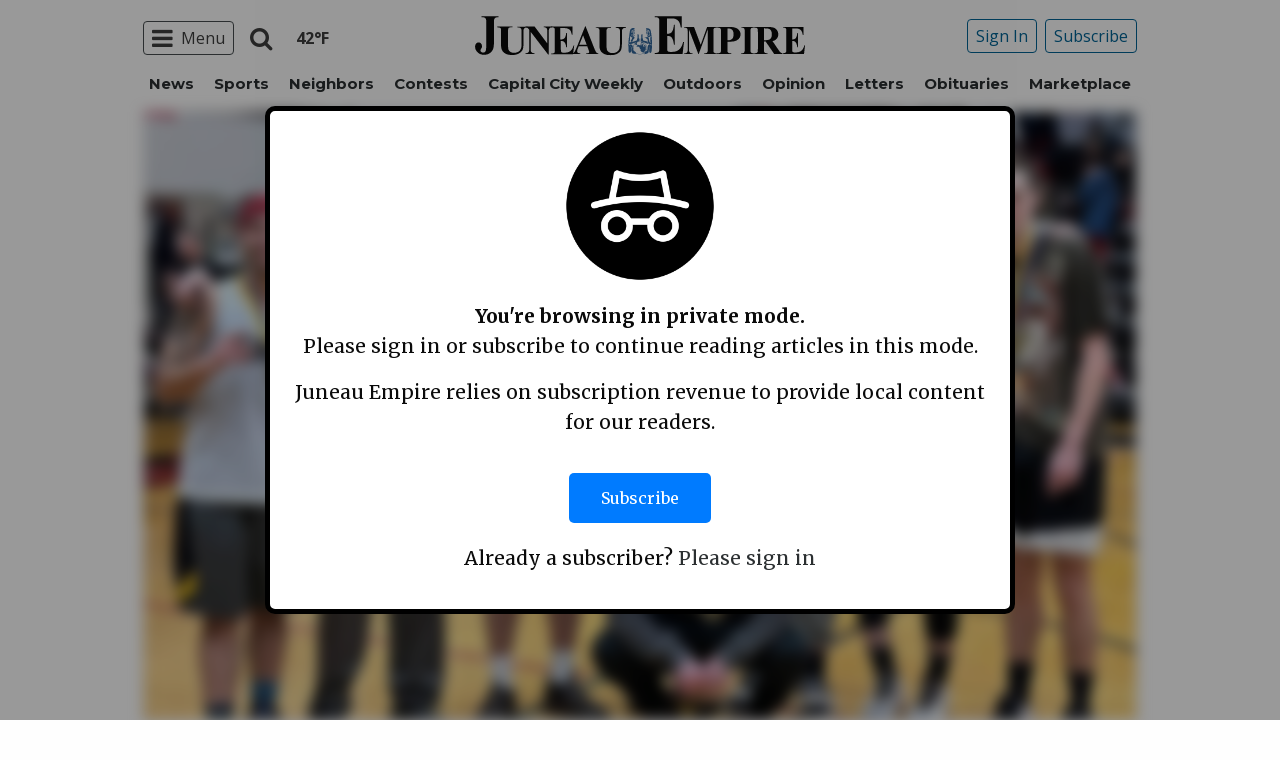

--- FILE ---
content_type: text/html; charset=UTF-8
request_url: https://www.juneauempire.com/news/juneau-rides-second-half-surge-to-gold-medal-b-bracket-title/
body_size: 35544
content:
<!doctype html>
<html class="no-js" lang="en-US" prefix="og: http://ogp.me/ns#" >
	<head>
		<meta charset="UTF-8" />
		<meta name="viewport" content="width=device-width, initial-scale=1.0" />
		<meta name="gpsid" content="32238582" />
		<link rel="icon" href="https://www.juneauempire.com/wp-content/themes/spijue/assets/images/icons/favicon.ico" type="image/x-icon">
		<link rel="apple-touch-icon" sizes="144x144" href="https://www.juneauempire.com/wp-content/themes/spijue/assets/images/icons/apple-touch-icon-144x144.png">
		<link rel="apple-touch-icon" sizes="114x114" href="https://www.juneauempire.com/wp-content/themes/spijue/assets/images/icons/apple-touch-icon-114x114.png">
		<link rel="apple-touch-icon" sizes="72x72" href="https://www.juneauempire.com/wp-content/themes/spijue/assets/images/icons/apple-touch-icon-72x72.png">
		<link rel="apple-touch-icon" href="https://www.juneauempire.com/wp-content/themes/spijue/assets/images/icons/apple-touch-icon.png">
		<title>Juneau rides second half surge to Gold Medal B Bracket title | Juneau Empire</title>
<meta name='robots' content='max-image-preview:large' />
	<style>img:is([sizes="auto" i], [sizes^="auto," i]) { contain-intrinsic-size: 3000px 1500px }</style>
	<!--
<PageMap>
	<DataObject type="thumbnail">
		<Attribute name="src" value="https://www.juneauempire.com/wp-content/uploads/2023/03/32238582_web1_IMG_2282-300x200.jpg"/>
		<Attribute name="width" value="300"/>
		<Attribute name="height" value="200"/>
	</DataObject>
</PageMap>
-->
<!-- This site is optimized with the Yoast SEO Premium plugin v8.0 - https://yoast.com/wordpress/plugins/seo/ -->
<meta name="description" content="Saturday night win over Hydaburg concluded the 74th Gold Medal Basketball Tournament."/>
<meta property="og:locale" content="en_US" />
<meta property="og:type" content="article" />
<meta property="og:title" content="Juneau rides second half surge to Gold Medal B Bracket title | Juneau Empire" />
<meta property="og:description" content="Saturday night win over Hydaburg concluded the 74th Gold Medal Basketball Tournament." />
<meta property="og:site_name" content="Juneau Empire" />
<meta property="article:tag" content="Basketball" />
<meta property="article:section" content="News" />
<meta property="article:published_time" content="2023-03-24T22:30:00-08:00" />
<meta property="article:modified_time" content="2023-03-27T13:53:41-08:00" />
<meta property="og:updated_time" content="2023-03-27T13:53:41-08:00" />
<meta property="og:image" content="https://www.juneauempire.com/wp-content/uploads/2023/03/32238582_web1_IMG_2282-1024x683.jpg" />
<meta property="og:image:secure_url" content="https://www.juneauempire.com/wp-content/uploads/2023/03/32238582_web1_IMG_2282-1024x683.jpg" />
<meta property="og:image:width" content="1024" />
<meta property="og:image:height" content="683" />
<meta property="og:image:alt" content="
                  
                          Juneau&#146;s Gold Medal Basketball Tournament B Bracket team poses for a group photo after winning the B bracket championship game in this year&#146;s Gold Medal Basketball Tournament Saturday night at JDHS. (Jonson Kuhn / Juneau Empire)

                  
          " />
<meta name="twitter:card" content="summary_large_image" />
<meta name="twitter:description" content="Saturday night win over Hydaburg concluded the 74th Gold Medal Basketball Tournament." />
<meta name="twitter:title" content="Juneau rides second half surge to Gold Medal B Bracket title | Juneau Empire" />
<meta name="twitter:image" content="https://www.juneauempire.com/wp-content/uploads/2023/03/32238582_web1_IMG_2282.jpg" />
<!-- / Yoast SEO Premium plugin. -->

<link rel='dns-prefetch' href='//ajax.googleapis.com' />
<link rel='stylesheet' id='marketplace_section_styles-css' href='https://www.juneauempire.com/wp-content/plugins/marketplace-shortcode-block/css/marketplace.css?ver=6.8.3' type='text/css' media='all' />
<link rel='stylesheet' id='weather_bug_styles-css' href='https://www.juneauempire.com/wp-content/plugins/weather-bug/css/weather-bug.css?ver=6.8.3' type='text/css' media='all' />
<link rel='stylesheet' id='newzware-paywall-jquery-css' href='https://www.juneauempire.com/wp-content/plugins/soundpress-paywall-newzware/css/jquery.ui.all.css?ver=1.0' type='text/css' media='' />
<link rel='stylesheet' id='newzware-paywall-epass-css' href='https://www.juneauempire.com/wp-content/plugins/soundpress-paywall-newzware/css/epass-css.css?ver=1.1' type='text/css' media='' />
<link rel='stylesheet' id='wp-block-library-css' href='https://www.juneauempire.com/wp-includes/css/dist/block-library/style.min.css?ver=6.8.3' type='text/css' media='all' />
<style id='classic-theme-styles-inline-css' type='text/css'>
/*! This file is auto-generated */
.wp-block-button__link{color:#fff;background-color:#32373c;border-radius:9999px;box-shadow:none;text-decoration:none;padding:calc(.667em + 2px) calc(1.333em + 2px);font-size:1.125em}.wp-block-file__button{background:#32373c;color:#fff;text-decoration:none}
</style>
<style id='global-styles-inline-css' type='text/css'>
:root{--wp--preset--aspect-ratio--square: 1;--wp--preset--aspect-ratio--4-3: 4/3;--wp--preset--aspect-ratio--3-4: 3/4;--wp--preset--aspect-ratio--3-2: 3/2;--wp--preset--aspect-ratio--2-3: 2/3;--wp--preset--aspect-ratio--16-9: 16/9;--wp--preset--aspect-ratio--9-16: 9/16;--wp--preset--color--black: #000000;--wp--preset--color--cyan-bluish-gray: #abb8c3;--wp--preset--color--white: #ffffff;--wp--preset--color--pale-pink: #f78da7;--wp--preset--color--vivid-red: #cf2e2e;--wp--preset--color--luminous-vivid-orange: #ff6900;--wp--preset--color--luminous-vivid-amber: #fcb900;--wp--preset--color--light-green-cyan: #7bdcb5;--wp--preset--color--vivid-green-cyan: #00d084;--wp--preset--color--pale-cyan-blue: #8ed1fc;--wp--preset--color--vivid-cyan-blue: #0693e3;--wp--preset--color--vivid-purple: #9b51e0;--wp--preset--gradient--vivid-cyan-blue-to-vivid-purple: linear-gradient(135deg,rgba(6,147,227,1) 0%,rgb(155,81,224) 100%);--wp--preset--gradient--light-green-cyan-to-vivid-green-cyan: linear-gradient(135deg,rgb(122,220,180) 0%,rgb(0,208,130) 100%);--wp--preset--gradient--luminous-vivid-amber-to-luminous-vivid-orange: linear-gradient(135deg,rgba(252,185,0,1) 0%,rgba(255,105,0,1) 100%);--wp--preset--gradient--luminous-vivid-orange-to-vivid-red: linear-gradient(135deg,rgba(255,105,0,1) 0%,rgb(207,46,46) 100%);--wp--preset--gradient--very-light-gray-to-cyan-bluish-gray: linear-gradient(135deg,rgb(238,238,238) 0%,rgb(169,184,195) 100%);--wp--preset--gradient--cool-to-warm-spectrum: linear-gradient(135deg,rgb(74,234,220) 0%,rgb(151,120,209) 20%,rgb(207,42,186) 40%,rgb(238,44,130) 60%,rgb(251,105,98) 80%,rgb(254,248,76) 100%);--wp--preset--gradient--blush-light-purple: linear-gradient(135deg,rgb(255,206,236) 0%,rgb(152,150,240) 100%);--wp--preset--gradient--blush-bordeaux: linear-gradient(135deg,rgb(254,205,165) 0%,rgb(254,45,45) 50%,rgb(107,0,62) 100%);--wp--preset--gradient--luminous-dusk: linear-gradient(135deg,rgb(255,203,112) 0%,rgb(199,81,192) 50%,rgb(65,88,208) 100%);--wp--preset--gradient--pale-ocean: linear-gradient(135deg,rgb(255,245,203) 0%,rgb(182,227,212) 50%,rgb(51,167,181) 100%);--wp--preset--gradient--electric-grass: linear-gradient(135deg,rgb(202,248,128) 0%,rgb(113,206,126) 100%);--wp--preset--gradient--midnight: linear-gradient(135deg,rgb(2,3,129) 0%,rgb(40,116,252) 100%);--wp--preset--font-size--small: 13px;--wp--preset--font-size--medium: 20px;--wp--preset--font-size--large: 36px;--wp--preset--font-size--x-large: 42px;--wp--preset--spacing--20: 0.44rem;--wp--preset--spacing--30: 0.67rem;--wp--preset--spacing--40: 1rem;--wp--preset--spacing--50: 1.5rem;--wp--preset--spacing--60: 2.25rem;--wp--preset--spacing--70: 3.38rem;--wp--preset--spacing--80: 5.06rem;--wp--preset--shadow--natural: 6px 6px 9px rgba(0, 0, 0, 0.2);--wp--preset--shadow--deep: 12px 12px 50px rgba(0, 0, 0, 0.4);--wp--preset--shadow--sharp: 6px 6px 0px rgba(0, 0, 0, 0.2);--wp--preset--shadow--outlined: 6px 6px 0px -3px rgba(255, 255, 255, 1), 6px 6px rgba(0, 0, 0, 1);--wp--preset--shadow--crisp: 6px 6px 0px rgba(0, 0, 0, 1);}:where(.is-layout-flex){gap: 0.5em;}:where(.is-layout-grid){gap: 0.5em;}body .is-layout-flex{display: flex;}.is-layout-flex{flex-wrap: wrap;align-items: center;}.is-layout-flex > :is(*, div){margin: 0;}body .is-layout-grid{display: grid;}.is-layout-grid > :is(*, div){margin: 0;}:where(.wp-block-columns.is-layout-flex){gap: 2em;}:where(.wp-block-columns.is-layout-grid){gap: 2em;}:where(.wp-block-post-template.is-layout-flex){gap: 1.25em;}:where(.wp-block-post-template.is-layout-grid){gap: 1.25em;}.has-black-color{color: var(--wp--preset--color--black) !important;}.has-cyan-bluish-gray-color{color: var(--wp--preset--color--cyan-bluish-gray) !important;}.has-white-color{color: var(--wp--preset--color--white) !important;}.has-pale-pink-color{color: var(--wp--preset--color--pale-pink) !important;}.has-vivid-red-color{color: var(--wp--preset--color--vivid-red) !important;}.has-luminous-vivid-orange-color{color: var(--wp--preset--color--luminous-vivid-orange) !important;}.has-luminous-vivid-amber-color{color: var(--wp--preset--color--luminous-vivid-amber) !important;}.has-light-green-cyan-color{color: var(--wp--preset--color--light-green-cyan) !important;}.has-vivid-green-cyan-color{color: var(--wp--preset--color--vivid-green-cyan) !important;}.has-pale-cyan-blue-color{color: var(--wp--preset--color--pale-cyan-blue) !important;}.has-vivid-cyan-blue-color{color: var(--wp--preset--color--vivid-cyan-blue) !important;}.has-vivid-purple-color{color: var(--wp--preset--color--vivid-purple) !important;}.has-black-background-color{background-color: var(--wp--preset--color--black) !important;}.has-cyan-bluish-gray-background-color{background-color: var(--wp--preset--color--cyan-bluish-gray) !important;}.has-white-background-color{background-color: var(--wp--preset--color--white) !important;}.has-pale-pink-background-color{background-color: var(--wp--preset--color--pale-pink) !important;}.has-vivid-red-background-color{background-color: var(--wp--preset--color--vivid-red) !important;}.has-luminous-vivid-orange-background-color{background-color: var(--wp--preset--color--luminous-vivid-orange) !important;}.has-luminous-vivid-amber-background-color{background-color: var(--wp--preset--color--luminous-vivid-amber) !important;}.has-light-green-cyan-background-color{background-color: var(--wp--preset--color--light-green-cyan) !important;}.has-vivid-green-cyan-background-color{background-color: var(--wp--preset--color--vivid-green-cyan) !important;}.has-pale-cyan-blue-background-color{background-color: var(--wp--preset--color--pale-cyan-blue) !important;}.has-vivid-cyan-blue-background-color{background-color: var(--wp--preset--color--vivid-cyan-blue) !important;}.has-vivid-purple-background-color{background-color: var(--wp--preset--color--vivid-purple) !important;}.has-black-border-color{border-color: var(--wp--preset--color--black) !important;}.has-cyan-bluish-gray-border-color{border-color: var(--wp--preset--color--cyan-bluish-gray) !important;}.has-white-border-color{border-color: var(--wp--preset--color--white) !important;}.has-pale-pink-border-color{border-color: var(--wp--preset--color--pale-pink) !important;}.has-vivid-red-border-color{border-color: var(--wp--preset--color--vivid-red) !important;}.has-luminous-vivid-orange-border-color{border-color: var(--wp--preset--color--luminous-vivid-orange) !important;}.has-luminous-vivid-amber-border-color{border-color: var(--wp--preset--color--luminous-vivid-amber) !important;}.has-light-green-cyan-border-color{border-color: var(--wp--preset--color--light-green-cyan) !important;}.has-vivid-green-cyan-border-color{border-color: var(--wp--preset--color--vivid-green-cyan) !important;}.has-pale-cyan-blue-border-color{border-color: var(--wp--preset--color--pale-cyan-blue) !important;}.has-vivid-cyan-blue-border-color{border-color: var(--wp--preset--color--vivid-cyan-blue) !important;}.has-vivid-purple-border-color{border-color: var(--wp--preset--color--vivid-purple) !important;}.has-vivid-cyan-blue-to-vivid-purple-gradient-background{background: var(--wp--preset--gradient--vivid-cyan-blue-to-vivid-purple) !important;}.has-light-green-cyan-to-vivid-green-cyan-gradient-background{background: var(--wp--preset--gradient--light-green-cyan-to-vivid-green-cyan) !important;}.has-luminous-vivid-amber-to-luminous-vivid-orange-gradient-background{background: var(--wp--preset--gradient--luminous-vivid-amber-to-luminous-vivid-orange) !important;}.has-luminous-vivid-orange-to-vivid-red-gradient-background{background: var(--wp--preset--gradient--luminous-vivid-orange-to-vivid-red) !important;}.has-very-light-gray-to-cyan-bluish-gray-gradient-background{background: var(--wp--preset--gradient--very-light-gray-to-cyan-bluish-gray) !important;}.has-cool-to-warm-spectrum-gradient-background{background: var(--wp--preset--gradient--cool-to-warm-spectrum) !important;}.has-blush-light-purple-gradient-background{background: var(--wp--preset--gradient--blush-light-purple) !important;}.has-blush-bordeaux-gradient-background{background: var(--wp--preset--gradient--blush-bordeaux) !important;}.has-luminous-dusk-gradient-background{background: var(--wp--preset--gradient--luminous-dusk) !important;}.has-pale-ocean-gradient-background{background: var(--wp--preset--gradient--pale-ocean) !important;}.has-electric-grass-gradient-background{background: var(--wp--preset--gradient--electric-grass) !important;}.has-midnight-gradient-background{background: var(--wp--preset--gradient--midnight) !important;}.has-small-font-size{font-size: var(--wp--preset--font-size--small) !important;}.has-medium-font-size{font-size: var(--wp--preset--font-size--medium) !important;}.has-large-font-size{font-size: var(--wp--preset--font-size--large) !important;}.has-x-large-font-size{font-size: var(--wp--preset--font-size--x-large) !important;}
:where(.wp-block-post-template.is-layout-flex){gap: 1.25em;}:where(.wp-block-post-template.is-layout-grid){gap: 1.25em;}
:where(.wp-block-columns.is-layout-flex){gap: 2em;}:where(.wp-block-columns.is-layout-grid){gap: 2em;}
:root :where(.wp-block-pullquote){font-size: 1.5em;line-height: 1.6;}
</style>
<link rel='stylesheet' id='incognito-detector-style-css' href='https://www.juneauempire.com/wp-content/plugins/incognito_dectector/css/incognito-detector.css?ver=1.00' type='text/css' media='all' />
<link rel='stylesheet' id='wpba_front_end_styles-css' href='https://www.juneauempire.com/wp-content/plugins/wp-better-attachments/assets/css/wpba-frontend.css?ver=1.3.11' type='text/css' media='all' />
<link rel='stylesheet' id='main-stylesheet-css' href='https://www.juneauempire.com/wp-content/themes/spijue/assets/stylesheets/foundation.css?ver=6.8.3' type='text/css' media='all' />
<script type="text/javascript" id="newzware-paywall-config-js-extra">
/* <![CDATA[ */
var php_vars = {"publication":"Juneau Empire","website":"https:\/\/www.juneauempire.com","site":"sound","edition":"JUE","meter":"3","imgBestValue":"\/wp-content\/themes\/spijue\/assets\/images\/subscribe\/Juneau_BestValue_850x445.jpg","imgBestCollage":"\/wp-content\/themes\/spijue\/assets\/images\/subscribe\/Juneau_Collage.jpg","imgBestRegister":"\/wp-content\/themes\/spijue\/assets\/images\/subscribe\/RegisterButton140.jpg"};
/* ]]> */
</script>
<script type="text/javascript" src="https://www.juneauempire.com/wp-content/plugins/soundpress-paywall-newzware/javascript/config.js?ver=2.3" id="newzware-paywall-config-js"></script>
<script type="text/javascript" src="https://www.juneauempire.com/wp-content/plugins/soundpress-paywall-newzware/javascript/site-min.js?ver=1.0" id="newzware-paywall-site-js"></script>
<script type="text/javascript" src="https://www.juneauempire.com/wp-content/plugins/soundpress-paywall-newzware/javascript/jquery-1.7.2.js?ver=1.0" id="newzware-paywall-jquery-js"></script>
<script type="text/javascript" src="https://www.juneauempire.com/wp-content/plugins/soundpress-paywall-newzware/javascript/jquery.ui.core.min.js?ver=1.0" id="newzware-paywall-jquery-core-js"></script>
<script type="text/javascript" src="https://www.juneauempire.com/wp-content/plugins/soundpress-paywall-newzware/javascript/jquery-ui.min.js?ver=1.0" id="newzware-paywall-jquery-min-js"></script>
<script type="text/javascript" src="https://www.juneauempire.com/wp-content/plugins/soundpress-paywall-newzware/javascript/nwJQuery.js?ver=1.0" id="newzware-paywall-noConflict-js"></script>
<script type="text/javascript" src="https://www.juneauempire.com/wp-content/plugins/soundpress-paywall-newzware/javascript/e-pass-min.js?ver=1.0" id="newzware-paywall-epass-min-js"></script>
<script type="text/javascript" src="//ajax.googleapis.com/ajax/libs/jquery/2.2.4/jquery.min.js?ver=2.2.4" id="jquery-js"></script>
<script type="text/javascript" src="https://www.juneauempire.com/wp-content/plugins/soundpress-comscore/js/comscore.js?ver=1.0" id="comscore-js-js"></script>
<noscript><img alt='' role='presentation' src="https://sb.scorecardresearch.com/p?c1=2&c2=6035032&cv=2.0&cj=1" /></noscript>

<script type="text/javascript" src="https://www.juneauempire.com/wp-content/plugins/soundpress-header-bidding-amzn-ver1.5-Anna/js/hb-amzn-uam.js" id="header-bidding-amzn-js"></script>
<script type="text/javascript" src="https://www.juneauempire.com/wp-content/plugins/wp-retina-2x/app/picturefill.min.js?ver=1735823928" id="wr2x-picturefill-js-js"></script>
<script type="text/javascript" src="//ajax.googleapis.com/ajax/libs/webfont/1.6.16/webfont.js?ver=6.8.3" id="load-wf-js"></script>
<script type="text/javascript" src="https://www.juneauempire.com/wp-content/themes/spijue/assets/javascript/webfontloader.js?ver=1.0.0" id="load-fonts-js"></script>
<script type="text/javascript" src="https://www.juneauempire.com/wp-content/themes/spijue/assets/javascript/opencomments.js?ver=1.0.0" id="open-comments-js"></script>
<script defer type="text/javascript" src="https://www.juneauempire.com/wp-content/plugins/marketplace-shortcode-block/js/marketplace.js?ver=6.8.3" id="marketplace_section_script-defer-js"></script>
<link rel="https://api.w.org/" href="https://www.juneauempire.com/wp-json/" /><link rel="alternate" title="JSON" type="application/json" href="https://www.juneauempire.com/wp-json/wp/v2/posts/97140" /><link rel="alternate" title="oEmbed (JSON)" type="application/json+oembed" href="https://www.juneauempire.com/wp-json/oembed/1.0/embed?url=https%3A%2F%2Fwww.juneauempire.com%2Fnews%2Fjuneau-rides-second-half-surge-to-gold-medal-b-bracket-title%2F" />
<link rel="alternate" title="oEmbed (XML)" type="text/xml+oembed" href="https://www.juneauempire.com/wp-json/oembed/1.0/embed?url=https%3A%2F%2Fwww.juneauempire.com%2Fnews%2Fjuneau-rides-second-half-surge-to-gold-medal-b-bracket-title%2F&#038;format=xml" />
		<meta property="fb:pages" content="97778092457 " />
		<!--Newzware embed-->
<style>
.nwstartoverlay { position: absolute; width: 100%; height: 50%; top: 10%; text-align: center; z-index: 2147483646}
</style>
<script id='newzwareNSconfig' src='https://everettweb.newzware.com/ss70v2/sound/custom/nwstartconfig_JUE.js'></script>


<!-- Google Tag Manager -->
<script>(function(w,d,s,l,i){w[l]=w[l]||[];w[l].push({'gtm.start':
new Date().getTime(),event:'gtm.js'});var f=d.getElementsByTagName(s)[0],
j=d.createElement(s),dl=l!='dataLayer'?'&l='+l:'';j.async=true;j.src=
'https://www.googletagmanager.com/gtm.js?id='+i+dl;f.parentNode.insertBefore(j,f);
})(window,document,'script','dataLayer','GTM-NDKHNZ4');</script>
<!-- End Google Tag Manager -->

<!-- Google Tag Manager -->
<script>(function(w,d,s,l,i){w[l]=w[l]||[];w[l].push({'gtm.start':
new Date().getTime(),event:'gtm.js'});var f=d.getElementsByTagName(s)[0],
j=d.createElement(s),dl=l!='dataLayer'?'&l='+l:'';j.async=true;j.src=
'https://www.googletagmanager.com/gtm.js?id='+i+dl;f.parentNode.insertBefore(j,f);
})(window,document,'script','dataLayer','GTM-W749MNZ');</script>
<!-- End Google Tag Manager -->


<meta property="fb:pages" content="97778092457" />

<!--BlueConic Script -->
<!-- <script src="//cdn.blueconic.net/soundpublishing.js"></script> -->
<script src="https://k282.juneauempire.com/script.js"></script>

<!--Outbrain Script -->
<!--<script type="text/javascript" async="async" src="//widgets.outbrain.com/outbrain.js"></script>-->

<!-- JW Player -->
<script src="https://cdn.jwplayer.com/libraries/NOZVn4NA.js"></script>

<!-- Next Millenium -->
<!-- AC load NM only if not logged in -->
<!--<script>
window.onload = function () { 
var profile=blueConicClient.profile.getProfile();
var profile=blueConicClient.profile.getProfile();
profile.loadValues();
var status=profile.getValues("_bc_dev_logged_in_test");
if (!status.includes("true")){
   var d = document;
            h = d.getElementsByTagName('head')[0];
            s = d.createElement('script');
    s.type = 'text/javascript';
    s.async = true;
    s.src = 'https://powerad.ai/script.js';
    h.appendChild(s);
}
};
</script>-->

<script type='text/javascript'>
$(window).load(function(){
  Foundation.reInit('equalizer');
});
</script>
<!-- Automatad Refresh -->
<script type="text/javascript" src="https://go.automatad.com/geo/2alSEn/afihbs.js" async></script>

<!-- //Connect Container: deals_beacon-->
<!--<script src="//get.s-onetag.com/56ebce8b-a783-45fc-a4b6-d0a00c8687f0/tag.min.js" async defer></script>-->

<script type='text/javascript'>
//If an ad iframe does not load, hide div. Horizontal divs have extra markup that DFP collapse divs doesn't hide
jQuery( document ).ready(function() {
   if ( jQuery( ".horizontal iframe" ).length ==0 ) {
     jQuery('.gpt-ad').hide();
} 
});
</script>


<!-- Mather listener -->
<script type="text/javascript">
// Sound Publishing / All Markets
// Place this tagging anywhere on your page or install with Google Tag Manager
(function(cid,mkt,config,domain) {
  var ml = document.createElement('script');
  var s = document.getElementsByTagName('script')[0] || document.head;
  var cb;

  try {
    if (!(cb = localStorage._matherVer)) {
      throw false;
    }
  } catch (e) {
    cb = Math.round(new Date() / 1.0368e9);
  }

  ml.type = 'text/javascript'; ml.async = true; ml.defer = true; ml.id = '_mljs';
  ml.src = ('https:' == window.location.protocol ? 'https' : 'http') + '://' + (domain || 'js.matheranalytics.com/s') + '/' + cid + '/' + mkt + '/' + (config ? config + '/' : '') + 'ml.js?cb=' + cb;
  s.parentNode.insertBefore(ml, s);
})('ma13246','715673500','');
</script>
<!--End Mather Listener -->


<script type='text/javascript'>
$(document).ready(function(){
	if ( $( ".home" ).length ) {
		$(".affinity-menu ul li").delay(1000).animate({"opacity": "1"}, 200);
	} else {
		$( ".affinity-menu ul li" ).addClass( "enabled" );
	}
});
</script>

<!-- Don't delete for now.
<script type='text/javascript'>
function thirty_pc() {
    var height = $(window).height();
    var thirtypc = (60 * height) / 100;
    thirtypc = parseInt(thirtypc) + 'px';
    $("ul.dropdown.menu.submenu.is-dropdown-submenu.first-sub.vertical").first().css({'max-height':thirtypc});
}
$(document).ready(function() {
    thirty_pc();
    $(window).bind('resize', thirty_pc);
});
</script>
-->

<!-- AM: Not sure what these are used for -->
<script type='text/javascript'>var _sf_startpt=(new Date()).getTime()</script>

<script type='text/javascript'>
// Add Foundation classes to entry-content tables to enable special features.
jQuery(document).ready(function() {
  $('.entry-content table, .entry-content p table').addClass('hover');
});
</script>

<!-- Facebook Pixel Code -->
<script>
  !function(f,b,e,v,n,t,s)
  {if(f.fbq)return;n=f.fbq=function(){n.callMethod?
  n.callMethod.apply(n,arguments):n.queue.push(arguments)};
  if(!f._fbq)f._fbq=n;n.push=n;n.loaded=!0;n.version='2.0';
  n.queue=[];t=b.createElement(e);t.async=!0;
  t.src=v;s=b.getElementsByTagName(e)[0];
  s.parentNode.insertBefore(t,s)}(window, document,'script',
  'https://connect.facebook.net/en_US/fbevents.js');
  fbq('init', '1847949945485914');
  fbq('track', 'PageView');
</script>
<noscript><img height="1" width="1" style="display:none" alt=""
  src="https://www.facebook.com/tr?id=1847949945485914&ev=PageView&noscript=1"
/></noscript>
<!-- End Facebook Pixel Code -->


<!-- Start Marfeel Code -->
<script type="text/javascript">
!function(){"use strict";function e(e){var t=!(arguments.length>1&&void 0!==arguments[1])||arguments[1],c=document.createElement("script");c.src=e,t?c.type="module":(c.async=!0,c.type="text/javascript",c.setAttribute("nomodule",""));var n=document.getElementsByTagName("script")[0];n.parentNode.insertBefore(c,n)}!function(t,c){!function(t,c,n){var a,o,r;n.accountId=c,null!==(a=t.marfeel)&&void 0!==a||(t.marfeel={}),null!==(o=(r=t.marfeel).cmd)&&void 0!==o||(r.cmd=[]),t.marfeel.config=n;var i="https://sdk.mrf.io/statics";e("".concat(i,"/marfeel-sdk.js?id=").concat(c),!0),e("".concat(i,"/marfeel-sdk.es5.js?id=").concat(c),!1)}(t,c,arguments.length>2&&void 0!==arguments[2]?arguments[2]:{})}(window,7739,{} /* Config */)}();
</script>
<!-- End Marfeel Code -->
<!-- Google Analytics -->
<script async src="https://www.googletagmanager.com/gtag/js?id=UA-6450631-8"></script>
<script>
  window.dataLayer = window.dataLayer || [];
  function gtag(){dataLayer.push(arguments);}
  gtag('js', new Date());

  gtag('config','UA-6450631-8',{'dimension1': 'Jonson Kuhn','dimension2': 'news', 'dimension3': 'basketball', 'dimension4': 'post'});
  gtag('config','UA-109002081-1',{'dimension1': 'Jonson Kuhn','dimension2': 'news', 'dimension3': 'basketball', 'dimension4': 'post'});
  gtag('config','UA-109002081-15',{'dimension1': 'Jonson Kuhn','dimension2': 'news', 'dimension3': 'basketball', 'dimension4': 'post'});
  gtag('config','UA-109002081-13',{'dimension1': 'Jonson Kuhn','dimension2': 'news', 'dimension3': 'basketball', 'dimension4': 'post'});
</script>
<!-- End Google Analytics -->
<!-- Google Analytics Event elements -->
<script type='text/javascript'>
  $(document).ready(function(){
    $("ul.dropdown.menu:first-child > li > a.search").click(function(){
      gtag('event', 'Click', {'event_category': 'Main Navigation', 'event_label': 'Search Button'});
    });
    $("a.pub-logo-large").click(function(){
      gtag('event', 'Click', {'event_category': 'Main Navigation', 'event_label': 'Header Logo'});
    });
    $("a.pub-logo-small").click(function(){
      gtag('event', 'Click', {'event_category': 'Footer Navigation', 'event_label': 'Footer Logo'});
    });
    $("a.pub-logo-mobile-nav").click(function(){
      gtag('event', 'Click', {'event_category': 'Mobile Navigation', 'event_label': 'Header Logo'});
    });
    $(".top-bar ul.subscriber-tools li:first-child a").click(function(){
      gtag('event', 'Click', {'event_category': 'Main Navigation', 'event_label': 'Subscribe Button'});
    });
    $("#footer ul.subscriber-tools li a").click(function(){
      gtag('event', 'Click', {'event_category': 'Footer Navigation', 'event_label': 'Subscribe Button'});
    });
    $(".entry-content-meta .callout.related a").click(function(){
      gtag('event', 'Click', {'event_category': 'Recirculating Content', 'event_label': 'Related Content'});
    });
    $(".entry-content .post-attachment p a").click(function(){
      gtag('event', 'Click', {'event_category': 'Story Tools', 'event_label': 'Photo Gallery Image View'});
    });
    $(".module-adjacent-posts .adjacent-next a").click(function(){
      gtag('event', 'Click', {'event_category': 'Recirculating Content', 'event_label': 'Next Adjacent Story'});
    });
    $(".module-adjacent-posts .adjacent-prev a").click(function(){
      gtag('event', 'Click', {'event_category': 'Recirculating Content', 'event_label': 'Previous Adjacent Story'});
    });
  });
</script>
<!-- End Event elements -->
<style type='text/css'>#slidebox {background-image:url('/wp-content/themes/spijue/assets/images/subscribe/Juneau-saturated.jpg')</style><script type="text/javascript">
		if (screen.width < 640) {
			nwLogoutID = "nwmobilelogoutdiv";
			nwLogoutText = "Subscriber Sign Out";
		}nwNoActionOnInit = true;newzware_epassInit();</script><!-- SEO meta tags powered by SmartCrawl https://wpmudev.com/project/smartcrawl-wordpress-seo/ -->
<!-- /SEO -->
		<style type="text/css" id="wp-custom-css">
			.affinity-menu ul li{
	padding: 0px 8px;
}

article.main-content .entry-content-meta.related-content-block {
	clear: initial;
}

body.category img:is([sizes="auto" i], [sizes^="auto," i]){
		aspect-ratio: 3/2; 
  object-fit: cover;
}

.row img:is([sizes="auto" i], [sizes^="auto," i]){
		aspect-ratio: 3/2; 
  object-fit: cover;
}		</style>
		<style>
.ai-close {position: relative;}
.ai-close-button {position: absolute; top: -11px; right: -11px; width: 24px; height: 24px; background: url(https://www.juneauempire.com/wp-content/plugins/ad-inserter-pro/css/images/close-button.png) no-repeat center center; cursor: pointer; z-index: 9; display: none;}
.ai-close-show {display: block;}
.ai-close-left {right: unset; left: -11px;}
.ai-close-bottom {top: unset; bottom: -10px;}
.ai-close-none {visibility: hidden;}
.ai-close-fit {width: fit-content; width: -moz-fit-content;}
</style>
<!-- DoubleClick for Publishers -->
<script type='text/javascript'>
    var googletag = googletag || {};
    googletag.cmd = googletag.cmd || [];
    (function() {
        var gads = document.createElement('script');
        gads.async = true;
        gads.type = 'text/javascript';
        var useSSL = 'https:' == document.location.protocol;
        gads.src = (useSSL ? 'https:' : 'http:') +
            '//www.googletagservices.com/tag/js/gpt.js';
        var node = document.getElementsByTagName('script')[0];
        node.parentNode.insertBefore(gads, node);
    })();
</script>

<script type='text/javascript'>
    var gptAdSlots = [];
    googletag.cmd.push(function() {
        var mappingHorizontal = googletag.sizeMapping().
        addSize([1024, 0],[[970, 250],[970, 90], [728, 90], [970, 30]]).
        addSize([768, 0],[[728, 90], [320, 50], [320, 100], [300, 50]]).
        addSize([340, 0],[[320, 50], [320, 100], [300, 50]]).
        addSize([0, 0],[300, 50]).
        build();
        var mappingVertical = googletag.sizeMapping().
        addSize([1024, 0],[[300, 1050],[300, 600], [300, 250]]).
        addSize([320, 0],[[300, 600],[300, 250]]).
        addSize([0, 0],[300, 250]).
        build();
        var mappingFeatured = googletag.sizeMapping().
        addSize([1024, 0],[[300, 1050],[300, 600]]).
        addSize([320, 0],[[300, 600]]).
        addSize([0, 0],[300, 250]).
        build();
        var mappingHIPencil = googletag.sizeMapping().
        addSize([980, 0],[[970, 30],[970, 250]]).
        addSize([0, 0],[320, 50]).
        build();
        var mappingPollSponsor = googletag.sizeMapping().
        addSize([1024, 0],[[500, 200]]).
        addSize([0, 0],[300, 250]).
        build();
        var mappingStickyFooter = googletag.sizeMapping().
        addSize([735, 0], [[728,90], [1,1]]).
        addSize([0,0],[[300,50], [1,1]]).
        build();


        gptAdSlots[0] = googletag.defineSlot('/22692889424/sp/adunit0', [[320, 50], [970, 30], [970, 250]], 'div-gpt-0').defineSizeMapping(mappingHIPencil).addService(googletag.pubads());
        gptAdSlots[1] = googletag.defineSlot('/22692889424/sp/adUnit1', [970, 90], 'div-gpt-1').defineSizeMapping(mappingHorizontal).addService(googletag.pubads());
        gptAdSlots[2] = googletag.defineSlot('/22692889424/sp/adUnit2', [[300, 1050],[300, 600], [300, 250]], 'div-gpt-2').defineSizeMapping(mappingFeatured).addService(googletag.pubads());
        gptAdSlots[3] = googletag.defineSlot('/22692889424/sp/adUnit3', [[970, 250],[970, 90], [728, 90],[320, 50], [320, 100], [300, 50]], 'div-gpt-3').defineSizeMapping(mappingHorizontal).addService(googletag.pubads());
        gptAdSlots[4] = googletag.defineSlot('/22692889424/sp/adUnit4', [[300, 600], [300, 250]], 'div-gpt-4').defineSizeMapping(mappingVertical).addService(googletag.pubads());
        gptAdSlots[5] = googletag.defineSlot('/22692889424/sp/adUnit5', [[970, 250],[970, 90], [728, 90],[320, 50], [320, 100], [300, 50]], 'div-gpt-5').defineSizeMapping(mappingHorizontal).addService(googletag.pubads());
        gptAdSlots[6] = googletag.defineSlot('/22692889424/sp/adUnit6', [[300, 1050],[300, 600], [300, 250]], 'div-gpt-6').defineSizeMapping(mappingVertical).addService(googletag.pubads());
        gptAdSlots[7] = googletag.defineSlot('/22692889424/sp/adUnit7', [[970, 250],[970, 90], [728, 90],[320, 50], [320, 100], [300, 50]], 'div-gpt-7').defineSizeMapping(mappingHorizontal).addService(googletag.pubads());
        gptAdSlots[8] = googletag.defineSlot('/22692889424/sp/adUnit8', [[300, 1050],[300, 600], [300, 250]], 'div-gpt-8').defineSizeMapping(mappingVertical).addService(googletag.pubads());
        gptAdSlots[9] = googletag.defineSlot('/22692889424/sp/adUnit9', [[970, 250],[970, 90], [728, 90],[320, 50], [320, 100], [300, 50]], 'div-gpt-9').defineSizeMapping(mappingHorizontal).addService(googletag.pubads());
        gptAdSlots[10] = googletag.defineSlot('/22692889424/sp/adUnit10', [[300, 1050],[300, 600], [300, 250]], 'div-gpt-10').defineSizeMapping(mappingVertical).addService(googletag.pubads());
        gptAdSlots[11] = googletag.defineSlot('/22692889424/sp/adUnit11', [[970, 250],[970, 90], [728, 90],[320, 50], [320, 100], [300, 50]], 'div-gpt-11').defineSizeMapping(mappingHorizontal).addService(googletag.pubads());
        gptAdSlots[12] = googletag.defineSlot('/22692889424/sp/adUnit12', [[300, 1050],[300, 600], [300, 250]], 'div-gpt-12').defineSizeMapping(mappingVertical).addService(googletag.pubads());
        gptAdSlots[13] = googletag.defineSlot('/22692889424/sp/adUnit13', [[970, 250],[970, 90], [728, 90],[320, 50], [320, 100], [300, 50]], 'div-gpt-13').defineSizeMapping(mappingHorizontal).addService(googletag.pubads());
        gptAdSlots[14] = googletag.defineSlot('/22692889424/sp/adUnit14', [[300, 1050],[300, 600], [300, 250]], 'div-gpt-14').defineSizeMapping(mappingVertical).addService(googletag.pubads());
        gptAdSlots[15] = googletag.defineSlot('/22692889424/sp/adUnit15', [[970, 250],[970, 90], [728, 90],[320, 50], [320, 100], [300, 50]], 'div-gpt-15').defineSizeMapping(mappingHorizontal).addService(googletag.pubads());
        gptAdSlots[16] = googletag.defineSlot('/22692889424/sp/adunit100', [280, 100], 'div-gpt-ad-1470105203778-0').addService(googletag.pubads());
        gptAdSlots[17] = googletag.defineSlot('/22692889424/sp/adunit100', [280, 100], 'div-gpt-ad-1470105203778-1').addService(googletag.pubads());
        gptAdSlots[18] = googletag.defineSlot('/22692889424/sp/adunit100', [120, 100], 'div-gpt-ad-1470105203778-2').addService(googletag.pubads());
        gptAdSlots[19] = googletag.defineSlot('/22692889424/sp/adunit100', [120, 100], 'div-gpt-ad-1470105203778-3').addService(googletag.pubads());
        gptAdSlots[20] = googletag.defineSlot('/22692889424/sp/adunit101', [500, 200], 'div-gpt-20').defineSizeMapping(mappingPollSponsor).addService(googletag.pubads());
        gptAdSlots[21] = googletag.defineSlot('/22692889424/sp/adunit102', [1,1], 'div-gpt-102').addService(googletag.pubads());
        gptAdSlots[22] = googletag.defineSlot('/22692889424/sp/adunit31', [300, 250], 'div-gpt-31').addService(googletag.pubads());
        gptAdSlots[23] = googletag.defineSlot('/22692889424/sp/adunit32', [300, 250], 'div-gpt-32').addService(googletag.pubads());
        gptAdSlots[24] = googletag.defineSlot('/22692889424/sp/adunit33', [300, 250], 'div-gpt-33').addService(googletag.pubads());
        gptAdSlots[25] = googletag.defineSlot('/22692889424/sp/adunit34', [300, 250], 'div-gpt-34').addService(googletag.pubads());
        gptAdSlots[26] = googletag.defineSlot('/22692889424/sp/adunit35', [300, 250], 'div-gpt-35').addService(googletag.pubads());
        gptAdSlots[27] = googletag.defineSlot('/22692889424/sp/adunit36', [300, 250], 'div-gpt-36').addService(googletag.pubads());
        gptAdSlots[28] = googletag.defineSlot('/22692889424/sp/adunit37', [300, 250], 'div-gpt-37').addService(googletag.pubads());
        gptAdSlots[29] = googletag.defineSlot('/22692889424/sp/adunit38', [300, 250], 'div-gpt-38').addService(googletag.pubads());
        gptAdSlots[30] = googletag.defineSlot('/22692889424/sp/adunit39', [300, 250], 'div-gpt-39').addService(googletag.pubads());
        gptAdSlots[31] = googletag.defineSlot('/22692889424/sp/stickyfooter',[[300,50],[728,90],[1,1]], 'div-gpt-stickyfooter').defineSizeMapping(mappingStickyFooter).addService(googletag.pubads());
        googletag.defineSlot('/22692889424/sp/contest0', [[728, 90], [320, 50], [970, 90]], 'contest0').addService(googletag.pubads());
googletag.defineSlot('/22692889424/sp/contest1', [[300, 250], [300, 1050], [300, 600]], 'contest1').addService(googletag.pubads());
googletag.defineSlot('/22692889424/sp/contest2', [[300, 250], [300, 1050], [300, 600]], 'contest2').addService(googletag.pubads());
googletag.defineSlot('/22692889424/sp/contest3', [[300, 250], [300, 1050], [300, 600]], 'contest3').addService(googletag.pubads());
googletag.defineSlot('/22692889424/sp/contest4', [[300, 250], [300, 1050], [300, 600]], 'contest4').addService(googletag.pubads());
        googletag.pubads().setTargeting('site', ['juneauempire.com']).setTargeting("pageUrl", [window.location.pathname]);
        googletag.pubads().collapseEmptyDivs();
        googletag.enableServices();
    });
</script>
<!-- End DoubleClick for Publishers -->		<div class="loggedInStatus"></div>
	</head>
	<body class="wp-singular post-template-default single single-post postid-97140 single-format-standard wp-theme-spijue offcanvas">
	
		<div class="off-canvas-wrapper">
		<div class="off-canvas-wrapper-inner" data-off-canvas-wrapper>
		
<nav class="off-canvas position-left" id="mobile-menu" data-off-canvas data-auto-focus="false" data-position="left" role="navigation">
  <ul id="menu-primary-header" class="vertical menu" data-accordion-menu><li id="nwmobilelogoutdiv"><a href="javascript:newzware_doLogout();">Sign Out</a></li><li class="loglinks_mobile"><a onClick="javascript:newzware_showLogin();showLogInBox();" href="javascript:void(0)">Sign In</a></li><li class='menu-item-home'><a onclick="gtag('event', 'Click', {'event_category': 'Main Navigation', 'event_label': 'Home'});" href='https://www.juneauempire.com/' rel='home'>Home</a></li><li class='menu-item-search'><a onclick="gtag('event', 'Click', {'event_category': 'Main Navigation', 'event_label': 'Search'});" href="javascript:void(0)" data-open="searchModal">Search</a></li><li id="menu-item-35756" class="menu-item menu-item-type-post_type menu-item-object-page menu-item-has-children menu-item-35756"><a href="https://www.juneauempire.com/subscriber-center/" onclick="gtag(&#039;event&#039;, &#039;Click&#039;, {&#039;event_category&#039;: &#039;Mobile Navigation&#039;, &#039;event_label&#039;: &#039;Subscriber Center&#039;});">Subscriber Center</a>
<ul class="vertical nested menu">
	<li id="menu-item-35757" class="menu-item menu-item-type-post_type menu-item-object-page menu-item-35757"><a href="https://www.juneauempire.com/subscriber-center/" onclick="gtag(&#039;event&#039;, &#039;Click&#039;, {&#039;event_category&#039;: &#039;Mobile Navigation&#039;, &#039;event_label&#039;: &#039;Subscriber Center&#039;});">Subscriber Center</a></li>
	<li id="menu-item-904" class="menu-item menu-item-type-post_type menu-item-object-page menu-item-904"><a href="https://www.juneauempire.com/subscribe/" onclick="gtag(&#039;event&#039;, &#039;Click&#039;, {&#039;event_category&#039;: &#039;Mobile Navigation&#039;, &#039;event_label&#039;: &#039;Subscribe&#039;});">Subscribe</a></li>
	<li id="menu-item-35752" class="menu-item menu-item-type-post_type menu-item-object-page menu-item-35752"><a href="https://www.juneauempire.com/faqs/" onclick="gtag(&#039;event&#039;, &#039;Click&#039;, {&#039;event_category&#039;: &#039;Mobile Navigation&#039;, &#039;event_label&#039;: &#039;FAQs&#039;});">FAQs</a></li>
</ul>
</li>
<li id="menu-item-63944" class="menu-item menu-item-type-post_type menu-item-object-page menu-item-63944"><a href="https://www.juneauempire.com/newsletters/" onclick="gtag(&#039;event&#039;, &#039;Click&#039;, {&#039;event_category&#039;: &#039;Mobile Navigation&#039;, &#039;event_label&#039;: &#039;Newsletters&#039;});">Newsletters</a></li>
<li id="menu-item-48" class="menu-item menu-item-type-taxonomy menu-item-object-category current-post-ancestor current-menu-parent current-post-parent menu-item-has-children menu-item-48"><a href="https://www.juneauempire.com/news/" onclick="gtag(&#039;event&#039;, &#039;Click&#039;, {&#039;event_category&#039;: &#039;Mobile Navigation&#039;, &#039;event_label&#039;: &#039;News&#039;});">News</a>
<ul class="vertical nested menu">
	<li id="menu-item-163" class="menu-item menu-item-type-taxonomy menu-item-object-category current-post-ancestor current-menu-parent current-post-parent menu-item-163"><a href="https://www.juneauempire.com/news/" onclick="gtag(&#039;event&#039;, &#039;Click&#039;, {&#039;event_category&#039;: &#039;Mobile Navigation&#039;, &#039;event_label&#039;: &#039;News&#039;});">News</a></li>
	<li id="menu-item-34577" class="menu-item menu-item-type-taxonomy menu-item-object-post_tag menu-item-34577"><a href="https://www.juneauempire.com/tag/local-news/" onclick="gtag(&#039;event&#039;, &#039;Click&#039;, {&#039;event_category&#039;: &#039;Mobile Navigation&#039;, &#039;event_label&#039;: &#039;Local&#039;});">Local</a></li>
	<li id="menu-item-34579" class="menu-item menu-item-type-taxonomy menu-item-object-post_tag menu-item-34579"><a href="https://www.juneauempire.com/tag/crime/" onclick="gtag(&#039;event&#039;, &#039;Click&#039;, {&#039;event_category&#039;: &#039;Mobile Navigation&#039;, &#039;event_label&#039;: &#039;Crime&#039;});">Crime</a></li>
	<li id="menu-item-34580" class="menu-item menu-item-type-taxonomy menu-item-object-post_tag menu-item-34580"><a href="https://www.juneauempire.com/tag/state-news/" onclick="gtag(&#039;event&#039;, &#039;Click&#039;, {&#039;event_category&#039;: &#039;Mobile Navigation&#039;, &#039;event_label&#039;: &#039;State &amp; Legislature&#039;});">State &amp; Legislature</a></li>
	<li id="menu-item-34578" class="menu-item menu-item-type-taxonomy menu-item-object-post_tag menu-item-34578"><a href="https://www.juneauempire.com/tag/nation-world/" onclick="gtag(&#039;event&#039;, &#039;Click&#039;, {&#039;event_category&#039;: &#039;Mobile Navigation&#039;, &#039;event_label&#039;: &#039;Nation-World&#039;});">Nation-World</a></li>
	<li id="menu-item-34581" class="menu-item menu-item-type-taxonomy menu-item-object-post_tag menu-item-34581"><a href="https://www.juneauempire.com/tag/business/" onclick="gtag(&#039;event&#039;, &#039;Click&#039;, {&#039;event_category&#039;: &#039;Mobile Navigation&#039;, &#039;event_label&#039;: &#039;Business&#039;});">Business</a></li>
	<li id="menu-item-34582" class="menu-item menu-item-type-taxonomy menu-item-object-post_tag menu-item-34582"><a href="https://www.juneauempire.com/tag/environment/" onclick="gtag(&#039;event&#039;, &#039;Click&#039;, {&#039;event_category&#039;: &#039;Mobile Navigation&#039;, &#039;event_label&#039;: &#039;Environment&#039;});">Environment</a></li>
	<li id="menu-item-34583" class="menu-item menu-item-type-taxonomy menu-item-object-post_tag menu-item-34583"><a href="https://www.juneauempire.com/tag/marijuana/" onclick="gtag(&#039;event&#039;, &#039;Click&#039;, {&#039;event_category&#039;: &#039;Mobile Navigation&#039;, &#039;event_label&#039;: &#039;Marijuana&#039;});">Marijuana</a></li>
	<li id="menu-item-154" class="menu-item menu-item-type-post_type menu-item-object-page menu-item-154"><a href="https://www.juneauempire.com/submit-story-idea/" onclick="gtag(&#039;event&#039;, &#039;Click&#039;, {&#039;event_category&#039;: &#039;Mobile Navigation&#039;, &#039;event_label&#039;: &#039;Submit a Story Idea&#039;});">Submit a Story Idea</a></li>
	<li id="menu-item-152" class="menu-item menu-item-type-post_type menu-item-object-page menu-item-152"><a href="https://www.juneauempire.com/submit-photo/" onclick="gtag(&#039;event&#039;, &#039;Click&#039;, {&#039;event_category&#039;: &#039;Mobile Navigation&#039;, &#039;event_label&#039;: &#039;Submit a Photo&#039;});">Submit a Photo</a></li>
	<li id="menu-item-153" class="menu-item menu-item-type-post_type menu-item-object-page menu-item-153"><a href="https://www.juneauempire.com/submit-press-release/" onclick="gtag(&#039;event&#039;, &#039;Click&#039;, {&#039;event_category&#039;: &#039;Mobile Navigation&#039;, &#039;event_label&#039;: &#039;Submit a Press Release&#039;});">Submit a Press Release</a></li>
</ul>
</li>
<li id="menu-item-119779" class="menu-item menu-item-type-post_type menu-item-object-page menu-item-119779"><a href="https://www.juneauempire.com/contests/" onclick="gtag(&#039;event&#039;, &#039;Click&#039;, {&#039;event_category&#039;: &#039;Mobile Navigation&#039;, &#039;event_label&#039;: &#039;Contests&#039;});">Contests</a></li>
<li id="menu-item-410" class="menu-item menu-item-type-taxonomy menu-item-object-category menu-item-has-children menu-item-410"><a href="https://www.juneauempire.com/sports/" onclick="gtag(&#039;event&#039;, &#039;Click&#039;, {&#039;event_category&#039;: &#039;Mobile Navigation&#039;, &#039;event_label&#039;: &#039;Sports&#039;});">Sports</a>
<ul class="vertical nested menu">
	<li id="menu-item-50" class="menu-item menu-item-type-taxonomy menu-item-object-category menu-item-50"><a href="https://www.juneauempire.com/sports/" onclick="gtag(&#039;event&#039;, &#039;Click&#039;, {&#039;event_category&#039;: &#039;Mobile Navigation&#039;, &#039;event_label&#039;: &#039;Sports&#039;});">Sports</a></li>
	<li id="menu-item-158" class="menu-item menu-item-type-post_type menu-item-object-page menu-item-158"><a href="https://www.juneauempire.com/submit-sports-results/" onclick="gtag(&#039;event&#039;, &#039;Click&#039;, {&#039;event_category&#039;: &#039;Mobile Navigation&#039;, &#039;event_label&#039;: &#039;Submit Sports Results&#039;});">Submit Sports Results</a></li>
</ul>
</li>
<li id="menu-item-47" class="menu-item menu-item-type-taxonomy menu-item-object-category menu-item-has-children menu-item-47"><a href="https://www.juneauempire.com/life/" onclick="gtag(&#039;event&#039;, &#039;Click&#039;, {&#039;event_category&#039;: &#039;Mobile Navigation&#039;, &#039;event_label&#039;: &#039;Neighbors&#039;});">Neighbors</a>
<ul class="vertical nested menu">
	<li id="menu-item-162" class="menu-item menu-item-type-taxonomy menu-item-object-category menu-item-162"><a href="https://www.juneauempire.com/life/" onclick="gtag(&#039;event&#039;, &#039;Click&#039;, {&#039;event_category&#039;: &#039;Mobile Navigation&#039;, &#039;event_label&#039;: &#039;Neighbors&#039;});">Neighbors</a></li>
	<li id="menu-item-50712" class="menu-item menu-item-type-post_type menu-item-object-page menu-item-50712"><a href="https://www.juneauempire.com/submit-a-thank-you-letter/" onclick="gtag(&#039;event&#039;, &#039;Click&#039;, {&#039;event_category&#039;: &#039;Mobile Navigation&#039;, &#039;event_label&#039;: &#039;Submit a Thank You Letter&#039;});">Submit a Thank You Letter</a></li>
	<li id="menu-item-155" class="menu-item menu-item-type-post_type menu-item-object-page menu-item-155"><a href="https://www.juneauempire.com/submit-wedding-announcement/" onclick="gtag(&#039;event&#039;, &#039;Click&#039;, {&#039;event_category&#039;: &#039;Mobile Navigation&#039;, &#039;event_label&#039;: &#039;Submit a Wedding Announcement&#039;});">Submit a Wedding Announcement</a></li>
	<li id="menu-item-156" class="menu-item menu-item-type-post_type menu-item-object-page menu-item-156"><a href="https://www.juneauempire.com/submit-engagement-announcement/" onclick="gtag(&#039;event&#039;, &#039;Click&#039;, {&#039;event_category&#039;: &#039;Mobile Navigation&#039;, &#039;event_label&#039;: &#039;Submit an Engagement Announcement&#039;});">Submit an Engagement Announcement</a></li>
	<li id="menu-item-150" class="menu-item menu-item-type-post_type menu-item-object-page menu-item-150"><a href="https://www.juneauempire.com/submit-birth-announcement/" onclick="gtag(&#039;event&#039;, &#039;Click&#039;, {&#039;event_category&#039;: &#039;Mobile Navigation&#039;, &#039;event_label&#039;: &#039;Submit a Birth Announcement&#039;});">Submit a Birth Announcement</a></li>
</ul>
</li>
<li id="menu-item-1070" class="menu-item menu-item-type-custom menu-item-object-custom menu-item-has-children menu-item-1070"><a href="/tag/ccw/" onclick="gtag(&#039;event&#039;, &#039;Click&#039;, {&#039;event_category&#039;: &#039;Mobile Navigation&#039;, &#039;event_label&#039;: &#039;Capital City Weekly&#039;});">Capital City Weekly</a>
<ul class="vertical nested menu">
	<li id="menu-item-34590" class="menu-item menu-item-type-taxonomy menu-item-object-post_tag menu-item-34590"><a href="https://www.juneauempire.com/tag/ccw/" onclick="gtag(&#039;event&#039;, &#039;Click&#039;, {&#039;event_category&#039;: &#039;Mobile Navigation&#039;, &#039;event_label&#039;: &#039;Capital City Weekly&#039;});">Capital City Weekly</a></li>
	<li id="menu-item-34592" class="menu-item menu-item-type-taxonomy menu-item-object-post_tag menu-item-34592"><a href="https://www.juneauempire.com/tag/ccw-columns/" onclick="gtag(&#039;event&#039;, &#039;Click&#039;, {&#039;event_category&#039;: &#039;Mobile Navigation&#039;, &#039;event_label&#039;: &#039;Capital City Weekly columns&#039;});">Capital City Weekly columns</a></li>
	<li id="menu-item-34591" class="menu-item menu-item-type-taxonomy menu-item-object-post_tag menu-item-34591"><a href="https://www.juneauempire.com/tag/ccw-features/" onclick="gtag(&#039;event&#039;, &#039;Click&#039;, {&#039;event_category&#039;: &#039;Mobile Navigation&#039;, &#039;event_label&#039;: &#039;Features&#039;});">Features</a></li>
</ul>
</li>
<li id="menu-item-34594" class="menu-item menu-item-type-taxonomy menu-item-object-post_tag menu-item-34594"><a href="https://www.juneauempire.com/tag/outdoors/" onclick="gtag(&#039;event&#039;, &#039;Click&#039;, {&#039;event_category&#039;: &#039;Mobile Navigation&#039;, &#039;event_label&#039;: &#039;Alaska Outdoors&#039;});">Alaska Outdoors</a></li>
<li id="menu-item-34604" class="menu-item menu-item-type-custom menu-item-object-custom menu-item-has-children menu-item-34604"><a href="#" onclick="gtag(&#039;event&#039;, &#039;Click&#039;, {&#039;event_category&#039;: &#039;Mobile Navigation&#039;, &#039;event_label&#039;: &#039;Opinion &amp; Letters&#039;});">Opinion &amp; Letters</a>
<ul class="vertical nested menu">
	<li id="menu-item-165" class="menu-item menu-item-type-taxonomy menu-item-object-category menu-item-165"><a href="https://www.juneauempire.com/opinion/" onclick="gtag(&#039;event&#039;, &#039;Click&#039;, {&#039;event_category&#039;: &#039;Mobile Navigation&#039;, &#039;event_label&#039;: &#039;Opinion&#039;});">Opinion</a></li>
	<li id="menu-item-34599" class="menu-item menu-item-type-taxonomy menu-item-object-category menu-item-34599"><a href="https://www.juneauempire.com/letters/" onclick="gtag(&#039;event&#039;, &#039;Click&#039;, {&#039;event_category&#039;: &#039;Mobile Navigation&#039;, &#039;event_label&#039;: &#039;Letters to the Editor&#039;});">Letters to the Editor</a></li>
	<li id="menu-item-151" class="menu-item menu-item-type-post_type menu-item-object-page menu-item-151"><a href="https://www.juneauempire.com/submit-letter/" onclick="gtag(&#039;event&#039;, &#039;Click&#039;, {&#039;event_category&#039;: &#039;Mobile Navigation&#039;, &#039;event_label&#039;: &#039;Submit a MyTurn or Letter&#039;});">Submit a MyTurn or Letter</a></li>
</ul>
</li>
<li id="menu-item-512" class="menu-item menu-item-type-custom menu-item-object-custom menu-item-has-children menu-item-512"><a href="#" onclick="gtag(&#039;event&#039;, &#039;Click&#039;, {&#039;event_category&#039;: &#039;Mobile Navigation&#039;, &#039;event_label&#039;: &#039;Obituaries&#039;});">Obituaries</a>
<ul class="vertical nested menu">
	<li id="menu-item-511" class="menu-item menu-item-type-custom menu-item-object-custom menu-item-511"><a href="http://www.legacy.com/obituaries/juneauempire/" onclick="gtag(&#039;event&#039;, &#039;Click&#039;, {&#039;event_category&#039;: &#039;Mobile Navigation&#039;, &#039;event_label&#039;: &#039;Obituaries&#039;});">Obituaries</a></li>
	<li id="menu-item-36973" class="menu-item menu-item-type-taxonomy menu-item-object-category menu-item-36973"><a href="https://www.juneauempire.com/obituaries/" onclick="gtag(&#039;event&#039;, &#039;Click&#039;, {&#039;event_category&#039;: &#039;Mobile Navigation&#039;, &#039;event_label&#039;: &#039;Death Notices&#039;});">Death Notices</a></li>
	<li id="menu-item-148" class="menu-item menu-item-type-post_type menu-item-object-page menu-item-148"><a href="https://www.juneauempire.com/place-obituary/" onclick="gtag(&#039;event&#039;, &#039;Click&#039;, {&#039;event_category&#039;: &#039;Mobile Navigation&#039;, &#039;event_label&#039;: &#039;Submit an Obituary or Death Notice&#039;});">Submit an Obituary or Death Notice</a></li>
</ul>
</li>
<li id="menu-item-67133" class="menu-item menu-item-type-custom menu-item-object-custom menu-item-67133"><a href="https://juneauempire-ak.newsmemory.com/landing.php" onclick="gtag(&#039;event&#039;, &#039;Click&#039;, {&#039;event_category&#039;: &#039;Mobile Navigation&#039;, &#039;event_label&#039;: &#039;e-Edition&#039;});">e-Edition</a></li>
<li id="menu-item-52" class="menu-item menu-item-type-custom menu-item-object-custom menu-item-has-children menu-item-52"><a href="https://sound.ipublishmarketplace.com/alaska" onclick="gtag(&#039;event&#039;, &#039;Click&#039;, {&#039;event_category&#039;: &#039;Mobile Navigation&#039;, &#039;event_label&#039;: &#039;Classifieds&#039;});">Classifieds</a>
<ul class="vertical nested menu">
	<li id="menu-item-172" class="menu-item menu-item-type-custom menu-item-object-custom menu-item-172"><a href="https://sound.ipublishmarketplace.com/alaska" onclick="gtag(&#039;event&#039;, &#039;Click&#039;, {&#039;event_category&#039;: &#039;Mobile Navigation&#039;, &#039;event_label&#039;: &#039;Classifieds&#039;});">Classifieds</a></li>
	<li id="menu-item-51" class="menu-item menu-item-type-custom menu-item-object-custom menu-item-51"><a href="https://sound.ipublishadportal.com/classifieds/alaska/index.html" onclick="gtag(&#039;event&#039;, &#039;Click&#039;, {&#039;event_category&#039;: &#039;Mobile Navigation&#039;, &#039;event_label&#039;: &#039;Place a Classified Ad&#039;});">Place a Classified Ad</a></li>
	<li id="menu-item-37634" class="menu-item menu-item-type-custom menu-item-object-custom menu-item-37634"><a href="https://sound.ipublishadportal.com/classifieds/alaska/static/contact.html" onclick="gtag(&#039;event&#039;, &#039;Click&#039;, {&#039;event_category&#039;: &#039;Mobile Navigation&#039;, &#039;event_label&#039;: &#039;Legal Notices&#039;});">Legal Notices</a></li>
	<li id="menu-item-50529" class="menu-item menu-item-type-post_type menu-item-object-page menu-item-50529"><a href="https://www.juneauempire.com/place-legal-notice/" onclick="gtag(&#039;event&#039;, &#039;Click&#039;, {&#039;event_category&#039;: &#039;Mobile Navigation&#039;, &#039;event_label&#039;: &#039;Place a Legal Notice&#039;});">Place a Legal Notice</a></li>
</ul>
</li>
<li id="menu-item-99542" class="menu-item menu-item-type-post_type menu-item-object-page current-post-parent menu-item-99542"><a href="https://www.juneauempire.com/about/" onclick="gtag(&#039;event&#039;, &#039;Click&#039;, {&#039;event_category&#039;: &#039;Mobile Navigation&#039;, &#039;event_label&#039;: &#039;About Us&#039;});">About Us</a></li>
<li id="menu-item-43" class="menu-item menu-item-type-post_type menu-item-object-page menu-item-43"><a href="https://www.juneauempire.com/contact/" onclick="gtag(&#039;event&#039;, &#039;Click&#039;, {&#039;event_category&#039;: &#039;Mobile Navigation&#039;, &#039;event_label&#039;: &#039;Contact Us&#039;});">Contact Us</a></li>
<li id="menu-item-34059" class="menu-item menu-item-type-custom menu-item-object-custom menu-item-has-children menu-item-34059"><a href="#" onclick="gtag(&#039;event&#039;, &#039;Click&#039;, {&#039;event_category&#039;: &#039;Mobile Navigation&#039;, &#039;event_label&#039;: &#039;Policies &amp; Terms&#039;});">Policies &amp; Terms</a>
<ul class="vertical nested menu">
	<li id="menu-item-34060" class="menu-item menu-item-type-post_type menu-item-object-page menu-item-34060"><a href="https://www.juneauempire.com/comments/" onclick="gtag(&#039;event&#039;, &#039;Click&#039;, {&#039;event_category&#039;: &#039;Mobile Navigation&#039;, &#039;event_label&#039;: &#039;Comments&#039;});">Comments</a></li>
	<li id="menu-item-44" class="menu-item menu-item-type-post_type menu-item-object-page menu-item-44"><a href="https://www.juneauempire.com/privacy/" onclick="gtag(&#039;event&#039;, &#039;Click&#039;, {&#039;event_category&#039;: &#039;Mobile Navigation&#039;, &#039;event_label&#039;: &#039;Privacy&#039;});">Privacy</a></li>
	<li id="menu-item-42" class="menu-item menu-item-type-post_type menu-item-object-page menu-item-42"><a href="https://www.juneauempire.com/terms/" onclick="gtag(&#039;event&#039;, &#039;Click&#039;, {&#039;event_category&#039;: &#039;Mobile Navigation&#039;, &#039;event_label&#039;: &#039;Terms of Use&#039;});">Terms of Use</a></li>
</ul>
</li>
</ul></nav>

<div class="off-canvas-content" data-off-canvas-content>
	
	
	<header id="masthead" class="row" role="banner">
		<div data-sticky-container>
			<div class="top-bar-container" data-sticky data-options="marginTop:0;" data-top-anchor="0">
				<div class="row collapse">
					<article id="text-1" class="show-for-medium medium-4 columns">
						<div class="top-bar"><ul id="menu-primary-header-1" class="dropdown menu show-for-medium" data-dropdown-menu data-options="data-closing-time:150;"><li><a href="javascript:void(0)"><i class="fa fa-bars menu"></i><span class="nav-title show-for-large">Menu</span></a><ul class="dropdown menu" data-dropdown-menu><li class='menu-item-home'><a onclick="gtag('event', 'Click', {'event_category': 'Main Navigation', 'event_label': 'Home'});" href='https://www.juneauempire.com/' rel='home'>Home</a></li><li class='menu-item-search'><a onclick="gtag('event', 'Click', {'event_category': 'Main Navigation', 'event_label': 'Search'});" href="javascript:void(0)" data-open="searchModal">Search</a></li><li class="menu-item menu-item-type-post_type menu-item-object-page menu-item-has-children menu-item-35756"><a href="https://www.juneauempire.com/subscriber-center/" onclick="gtag(&#039;event&#039;, &#039;Click&#039;, {&#039;event_category&#039;: &#039;Main Navigation&#039;, &#039;event_label&#039;: &#039;Subscriber Center&#039;});">Subscriber Center</a>
<ul class="dropdown menu vertical" data-toggle>
	<li class="menu-item menu-item-type-post_type menu-item-object-page menu-item-35757"><a href="https://www.juneauempire.com/subscriber-center/" onclick="gtag(&#039;event&#039;, &#039;Click&#039;, {&#039;event_category&#039;: &#039;Main Navigation&#039;, &#039;event_label&#039;: &#039;Subscriber Center&#039;});">Subscriber Center</a></li>
	<li class="menu-item menu-item-type-post_type menu-item-object-page menu-item-904"><a href="https://www.juneauempire.com/subscribe/" onclick="gtag(&#039;event&#039;, &#039;Click&#039;, {&#039;event_category&#039;: &#039;Main Navigation&#039;, &#039;event_label&#039;: &#039;Subscribe&#039;});">Subscribe</a></li>
	<li class="menu-item menu-item-type-post_type menu-item-object-page menu-item-35752"><a href="https://www.juneauempire.com/faqs/" onclick="gtag(&#039;event&#039;, &#039;Click&#039;, {&#039;event_category&#039;: &#039;Main Navigation&#039;, &#039;event_label&#039;: &#039;FAQs&#039;});">FAQs</a></li>
</ul>
</li>
<li class="menu-item menu-item-type-post_type menu-item-object-page menu-item-63944"><a href="https://www.juneauempire.com/newsletters/" onclick="gtag(&#039;event&#039;, &#039;Click&#039;, {&#039;event_category&#039;: &#039;Main Navigation&#039;, &#039;event_label&#039;: &#039;Newsletters&#039;});">Newsletters</a></li>
<li class="menu-item menu-item-type-taxonomy menu-item-object-category current-post-ancestor current-menu-parent current-post-parent menu-item-has-children menu-item-48"><a href="https://www.juneauempire.com/news/" onclick="gtag(&#039;event&#039;, &#039;Click&#039;, {&#039;event_category&#039;: &#039;Main Navigation&#039;, &#039;event_label&#039;: &#039;News&#039;});">News</a>
<ul class="dropdown menu vertical" data-toggle>
	<li class="menu-item menu-item-type-taxonomy menu-item-object-category current-post-ancestor current-menu-parent current-post-parent menu-item-163"><a href="https://www.juneauempire.com/news/" onclick="gtag(&#039;event&#039;, &#039;Click&#039;, {&#039;event_category&#039;: &#039;Main Navigation&#039;, &#039;event_label&#039;: &#039;News&#039;});">News</a></li>
	<li class="menu-item menu-item-type-taxonomy menu-item-object-post_tag menu-item-34577"><a href="https://www.juneauempire.com/tag/local-news/" onclick="gtag(&#039;event&#039;, &#039;Click&#039;, {&#039;event_category&#039;: &#039;Main Navigation&#039;, &#039;event_label&#039;: &#039;Local&#039;});">Local</a></li>
	<li class="menu-item menu-item-type-taxonomy menu-item-object-post_tag menu-item-34579"><a href="https://www.juneauempire.com/tag/crime/" onclick="gtag(&#039;event&#039;, &#039;Click&#039;, {&#039;event_category&#039;: &#039;Main Navigation&#039;, &#039;event_label&#039;: &#039;Crime&#039;});">Crime</a></li>
	<li class="menu-item menu-item-type-taxonomy menu-item-object-post_tag menu-item-34580"><a href="https://www.juneauempire.com/tag/state-news/" onclick="gtag(&#039;event&#039;, &#039;Click&#039;, {&#039;event_category&#039;: &#039;Main Navigation&#039;, &#039;event_label&#039;: &#039;State &amp; Legislature&#039;});">State &amp; Legislature</a></li>
	<li class="menu-item menu-item-type-taxonomy menu-item-object-post_tag menu-item-34578"><a href="https://www.juneauempire.com/tag/nation-world/" onclick="gtag(&#039;event&#039;, &#039;Click&#039;, {&#039;event_category&#039;: &#039;Main Navigation&#039;, &#039;event_label&#039;: &#039;Nation-World&#039;});">Nation-World</a></li>
	<li class="menu-item menu-item-type-taxonomy menu-item-object-post_tag menu-item-34581"><a href="https://www.juneauempire.com/tag/business/" onclick="gtag(&#039;event&#039;, &#039;Click&#039;, {&#039;event_category&#039;: &#039;Main Navigation&#039;, &#039;event_label&#039;: &#039;Business&#039;});">Business</a></li>
	<li class="menu-item menu-item-type-taxonomy menu-item-object-post_tag menu-item-34582"><a href="https://www.juneauempire.com/tag/environment/" onclick="gtag(&#039;event&#039;, &#039;Click&#039;, {&#039;event_category&#039;: &#039;Main Navigation&#039;, &#039;event_label&#039;: &#039;Environment&#039;});">Environment</a></li>
	<li class="menu-item menu-item-type-taxonomy menu-item-object-post_tag menu-item-34583"><a href="https://www.juneauempire.com/tag/marijuana/" onclick="gtag(&#039;event&#039;, &#039;Click&#039;, {&#039;event_category&#039;: &#039;Main Navigation&#039;, &#039;event_label&#039;: &#039;Marijuana&#039;});">Marijuana</a></li>
	<li class="menu-item menu-item-type-post_type menu-item-object-page menu-item-154"><a href="https://www.juneauempire.com/submit-story-idea/" onclick="gtag(&#039;event&#039;, &#039;Click&#039;, {&#039;event_category&#039;: &#039;Main Navigation&#039;, &#039;event_label&#039;: &#039;Submit a Story Idea&#039;});">Submit a Story Idea</a></li>
	<li class="menu-item menu-item-type-post_type menu-item-object-page menu-item-152"><a href="https://www.juneauempire.com/submit-photo/" onclick="gtag(&#039;event&#039;, &#039;Click&#039;, {&#039;event_category&#039;: &#039;Main Navigation&#039;, &#039;event_label&#039;: &#039;Submit a Photo&#039;});">Submit a Photo</a></li>
	<li class="menu-item menu-item-type-post_type menu-item-object-page menu-item-153"><a href="https://www.juneauempire.com/submit-press-release/" onclick="gtag(&#039;event&#039;, &#039;Click&#039;, {&#039;event_category&#039;: &#039;Main Navigation&#039;, &#039;event_label&#039;: &#039;Submit a Press Release&#039;});">Submit a Press Release</a></li>
</ul>
</li>
<li class="menu-item menu-item-type-post_type menu-item-object-page menu-item-119779"><a href="https://www.juneauempire.com/contests/" onclick="gtag(&#039;event&#039;, &#039;Click&#039;, {&#039;event_category&#039;: &#039;Main Navigation&#039;, &#039;event_label&#039;: &#039;Contests&#039;});">Contests</a></li>
<li class="menu-item menu-item-type-taxonomy menu-item-object-category menu-item-has-children menu-item-410"><a href="https://www.juneauempire.com/sports/" onclick="gtag(&#039;event&#039;, &#039;Click&#039;, {&#039;event_category&#039;: &#039;Main Navigation&#039;, &#039;event_label&#039;: &#039;Sports&#039;});">Sports</a>
<ul class="dropdown menu vertical" data-toggle>
	<li class="menu-item menu-item-type-taxonomy menu-item-object-category menu-item-50"><a href="https://www.juneauempire.com/sports/" onclick="gtag(&#039;event&#039;, &#039;Click&#039;, {&#039;event_category&#039;: &#039;Main Navigation&#039;, &#039;event_label&#039;: &#039;Sports&#039;});">Sports</a></li>
	<li class="menu-item menu-item-type-post_type menu-item-object-page menu-item-158"><a href="https://www.juneauempire.com/submit-sports-results/" onclick="gtag(&#039;event&#039;, &#039;Click&#039;, {&#039;event_category&#039;: &#039;Main Navigation&#039;, &#039;event_label&#039;: &#039;Submit Sports Results&#039;});">Submit Sports Results</a></li>
</ul>
</li>
<li class="menu-item menu-item-type-taxonomy menu-item-object-category menu-item-has-children menu-item-47"><a href="https://www.juneauempire.com/life/" onclick="gtag(&#039;event&#039;, &#039;Click&#039;, {&#039;event_category&#039;: &#039;Main Navigation&#039;, &#039;event_label&#039;: &#039;Neighbors&#039;});">Neighbors</a>
<ul class="dropdown menu vertical" data-toggle>
	<li class="menu-item menu-item-type-taxonomy menu-item-object-category menu-item-162"><a href="https://www.juneauempire.com/life/" onclick="gtag(&#039;event&#039;, &#039;Click&#039;, {&#039;event_category&#039;: &#039;Main Navigation&#039;, &#039;event_label&#039;: &#039;Neighbors&#039;});">Neighbors</a></li>
	<li class="menu-item menu-item-type-post_type menu-item-object-page menu-item-50712"><a href="https://www.juneauempire.com/submit-a-thank-you-letter/" onclick="gtag(&#039;event&#039;, &#039;Click&#039;, {&#039;event_category&#039;: &#039;Main Navigation&#039;, &#039;event_label&#039;: &#039;Submit a Thank You Letter&#039;});">Submit a Thank You Letter</a></li>
	<li class="menu-item menu-item-type-post_type menu-item-object-page menu-item-155"><a href="https://www.juneauempire.com/submit-wedding-announcement/" onclick="gtag(&#039;event&#039;, &#039;Click&#039;, {&#039;event_category&#039;: &#039;Main Navigation&#039;, &#039;event_label&#039;: &#039;Submit a Wedding Announcement&#039;});">Submit a Wedding Announcement</a></li>
	<li class="menu-item menu-item-type-post_type menu-item-object-page menu-item-156"><a href="https://www.juneauempire.com/submit-engagement-announcement/" onclick="gtag(&#039;event&#039;, &#039;Click&#039;, {&#039;event_category&#039;: &#039;Main Navigation&#039;, &#039;event_label&#039;: &#039;Submit an Engagement Announcement&#039;});">Submit an Engagement Announcement</a></li>
	<li class="menu-item menu-item-type-post_type menu-item-object-page menu-item-150"><a href="https://www.juneauempire.com/submit-birth-announcement/" onclick="gtag(&#039;event&#039;, &#039;Click&#039;, {&#039;event_category&#039;: &#039;Main Navigation&#039;, &#039;event_label&#039;: &#039;Submit a Birth Announcement&#039;});">Submit a Birth Announcement</a></li>
</ul>
</li>
<li class="menu-item menu-item-type-custom menu-item-object-custom menu-item-has-children menu-item-1070"><a href="/tag/ccw/" onclick="gtag(&#039;event&#039;, &#039;Click&#039;, {&#039;event_category&#039;: &#039;Main Navigation&#039;, &#039;event_label&#039;: &#039;Capital City Weekly&#039;});">Capital City Weekly</a>
<ul class="dropdown menu vertical" data-toggle>
	<li class="menu-item menu-item-type-taxonomy menu-item-object-post_tag menu-item-34590"><a href="https://www.juneauempire.com/tag/ccw/" onclick="gtag(&#039;event&#039;, &#039;Click&#039;, {&#039;event_category&#039;: &#039;Main Navigation&#039;, &#039;event_label&#039;: &#039;Capital City Weekly&#039;});">Capital City Weekly</a></li>
	<li class="menu-item menu-item-type-taxonomy menu-item-object-post_tag menu-item-34592"><a href="https://www.juneauempire.com/tag/ccw-columns/" onclick="gtag(&#039;event&#039;, &#039;Click&#039;, {&#039;event_category&#039;: &#039;Main Navigation&#039;, &#039;event_label&#039;: &#039;Capital City Weekly columns&#039;});">Capital City Weekly columns</a></li>
	<li class="menu-item menu-item-type-taxonomy menu-item-object-post_tag menu-item-34591"><a href="https://www.juneauempire.com/tag/ccw-features/" onclick="gtag(&#039;event&#039;, &#039;Click&#039;, {&#039;event_category&#039;: &#039;Main Navigation&#039;, &#039;event_label&#039;: &#039;Features&#039;});">Features</a></li>
</ul>
</li>
<li class="menu-item menu-item-type-taxonomy menu-item-object-post_tag menu-item-34594"><a href="https://www.juneauempire.com/tag/outdoors/" onclick="gtag(&#039;event&#039;, &#039;Click&#039;, {&#039;event_category&#039;: &#039;Main Navigation&#039;, &#039;event_label&#039;: &#039;Alaska Outdoors&#039;});">Alaska Outdoors</a></li>
<li class="menu-item menu-item-type-custom menu-item-object-custom menu-item-has-children menu-item-34604"><a href="#" onclick="gtag(&#039;event&#039;, &#039;Click&#039;, {&#039;event_category&#039;: &#039;Main Navigation&#039;, &#039;event_label&#039;: &#039;Opinion &amp; Letters&#039;});">Opinion &amp; Letters</a>
<ul class="dropdown menu vertical" data-toggle>
	<li class="menu-item menu-item-type-taxonomy menu-item-object-category menu-item-165"><a href="https://www.juneauempire.com/opinion/" onclick="gtag(&#039;event&#039;, &#039;Click&#039;, {&#039;event_category&#039;: &#039;Main Navigation&#039;, &#039;event_label&#039;: &#039;Opinion&#039;});">Opinion</a></li>
	<li class="menu-item menu-item-type-taxonomy menu-item-object-category menu-item-34599"><a href="https://www.juneauempire.com/letters/" onclick="gtag(&#039;event&#039;, &#039;Click&#039;, {&#039;event_category&#039;: &#039;Main Navigation&#039;, &#039;event_label&#039;: &#039;Letters to the Editor&#039;});">Letters to the Editor</a></li>
	<li class="menu-item menu-item-type-post_type menu-item-object-page menu-item-151"><a href="https://www.juneauempire.com/submit-letter/" onclick="gtag(&#039;event&#039;, &#039;Click&#039;, {&#039;event_category&#039;: &#039;Main Navigation&#039;, &#039;event_label&#039;: &#039;Submit a MyTurn or Letter&#039;});">Submit a MyTurn or Letter</a></li>
</ul>
</li>
<li class="menu-item menu-item-type-custom menu-item-object-custom menu-item-has-children menu-item-512"><a href="#" onclick="gtag(&#039;event&#039;, &#039;Click&#039;, {&#039;event_category&#039;: &#039;Main Navigation&#039;, &#039;event_label&#039;: &#039;Obituaries&#039;});">Obituaries</a>
<ul class="dropdown menu vertical" data-toggle>
	<li class="menu-item menu-item-type-custom menu-item-object-custom menu-item-511"><a href="http://www.legacy.com/obituaries/juneauempire/" onclick="gtag(&#039;event&#039;, &#039;Click&#039;, {&#039;event_category&#039;: &#039;Main Navigation&#039;, &#039;event_label&#039;: &#039;Obituaries&#039;});">Obituaries</a></li>
	<li class="menu-item menu-item-type-taxonomy menu-item-object-category menu-item-36973"><a href="https://www.juneauempire.com/obituaries/" onclick="gtag(&#039;event&#039;, &#039;Click&#039;, {&#039;event_category&#039;: &#039;Main Navigation&#039;, &#039;event_label&#039;: &#039;Death Notices&#039;});">Death Notices</a></li>
	<li class="menu-item menu-item-type-post_type menu-item-object-page menu-item-148"><a href="https://www.juneauempire.com/place-obituary/" onclick="gtag(&#039;event&#039;, &#039;Click&#039;, {&#039;event_category&#039;: &#039;Main Navigation&#039;, &#039;event_label&#039;: &#039;Submit an Obituary or Death Notice&#039;});">Submit an Obituary or Death Notice</a></li>
</ul>
</li>
<li class="menu-item menu-item-type-custom menu-item-object-custom menu-item-67133"><a href="https://juneauempire-ak.newsmemory.com/landing.php" onclick="gtag(&#039;event&#039;, &#039;Click&#039;, {&#039;event_category&#039;: &#039;Main Navigation&#039;, &#039;event_label&#039;: &#039;e-Edition&#039;});">e-Edition</a></li>
<li class="menu-item menu-item-type-custom menu-item-object-custom menu-item-has-children menu-item-52"><a href="https://sound.ipublishmarketplace.com/alaska" onclick="gtag(&#039;event&#039;, &#039;Click&#039;, {&#039;event_category&#039;: &#039;Main Navigation&#039;, &#039;event_label&#039;: &#039;Classifieds&#039;});">Classifieds</a>
<ul class="dropdown menu vertical" data-toggle>
	<li class="menu-item menu-item-type-custom menu-item-object-custom menu-item-172"><a href="https://sound.ipublishmarketplace.com/alaska" onclick="gtag(&#039;event&#039;, &#039;Click&#039;, {&#039;event_category&#039;: &#039;Main Navigation&#039;, &#039;event_label&#039;: &#039;Classifieds&#039;});">Classifieds</a></li>
	<li class="menu-item menu-item-type-custom menu-item-object-custom menu-item-51"><a href="https://sound.ipublishadportal.com/classifieds/alaska/index.html" onclick="gtag(&#039;event&#039;, &#039;Click&#039;, {&#039;event_category&#039;: &#039;Main Navigation&#039;, &#039;event_label&#039;: &#039;Place a Classified Ad&#039;});">Place a Classified Ad</a></li>
	<li class="menu-item menu-item-type-custom menu-item-object-custom menu-item-37634"><a href="https://sound.ipublishadportal.com/classifieds/alaska/static/contact.html" onclick="gtag(&#039;event&#039;, &#039;Click&#039;, {&#039;event_category&#039;: &#039;Main Navigation&#039;, &#039;event_label&#039;: &#039;Legal Notices&#039;});">Legal Notices</a></li>
	<li class="menu-item menu-item-type-post_type menu-item-object-page menu-item-50529"><a href="https://www.juneauempire.com/place-legal-notice/" onclick="gtag(&#039;event&#039;, &#039;Click&#039;, {&#039;event_category&#039;: &#039;Main Navigation&#039;, &#039;event_label&#039;: &#039;Place a Legal Notice&#039;});">Place a Legal Notice</a></li>
</ul>
</li>
<li class="menu-item menu-item-type-post_type menu-item-object-page current-post-parent menu-item-99542"><a href="https://www.juneauempire.com/about/" onclick="gtag(&#039;event&#039;, &#039;Click&#039;, {&#039;event_category&#039;: &#039;Main Navigation&#039;, &#039;event_label&#039;: &#039;About Us&#039;});">About Us</a></li>
<li class="menu-item menu-item-type-post_type menu-item-object-page menu-item-43"><a href="https://www.juneauempire.com/contact/" onclick="gtag(&#039;event&#039;, &#039;Click&#039;, {&#039;event_category&#039;: &#039;Main Navigation&#039;, &#039;event_label&#039;: &#039;Contact Us&#039;});">Contact Us</a></li>
<li class="menu-item menu-item-type-custom menu-item-object-custom menu-item-has-children menu-item-34059"><a href="#" onclick="gtag(&#039;event&#039;, &#039;Click&#039;, {&#039;event_category&#039;: &#039;Main Navigation&#039;, &#039;event_label&#039;: &#039;Policies &amp; Terms&#039;});">Policies &amp; Terms</a>
<ul class="dropdown menu vertical" data-toggle>
	<li class="menu-item menu-item-type-post_type menu-item-object-page menu-item-34060"><a href="https://www.juneauempire.com/comments/" onclick="gtag(&#039;event&#039;, &#039;Click&#039;, {&#039;event_category&#039;: &#039;Main Navigation&#039;, &#039;event_label&#039;: &#039;Comments&#039;});">Comments</a></li>
	<li class="menu-item menu-item-type-post_type menu-item-object-page menu-item-44"><a href="https://www.juneauempire.com/privacy/" onclick="gtag(&#039;event&#039;, &#039;Click&#039;, {&#039;event_category&#039;: &#039;Main Navigation&#039;, &#039;event_label&#039;: &#039;Privacy&#039;});">Privacy</a></li>
	<li class="menu-item menu-item-type-post_type menu-item-object-page menu-item-42"><a href="https://www.juneauempire.com/terms/" onclick="gtag(&#039;event&#039;, &#039;Click&#039;, {&#039;event_category&#039;: &#039;Main Navigation&#039;, &#039;event_label&#039;: &#039;Terms of Use&#039;});">Terms of Use</a></li>
</ul>
</li>
</ul></li><li><a class="search" title="Archive Search" aria-label="Archive Search" href="javascript:void(0)" data-open="searchModal"><i aria-label="Archive Search" class="fa fa-search menu"></i></a></li><li>
  <a class="weather-bug weather-bug-desktop" title="Current weather and forecast" href="/weather/">
    <img alt="" class="weather-bug-icon" src="https://www.accuweather.com/images/weathericons/7.svg"/>
    <span class="weather-bug-temperature">42°F</span>
  </a>
</li>
</ul></div>					</article>
					<section id="custom_html-9" class="widget_text show-for-medium medium-4 columns widget widget_custom_html"><div class="textwidget custom-html-widget"><a aria-label="Juneau Empire Logo Homepage Link" class="pub-logo-large day-7" href="https://www.juneauempire.com/"><svg data-name="Layer 1" xmlns="http://www.w3.org/2000/svg" width="330" height="40" viewBox="0 20 500 60" preserveAspectRatio="xMidYMid">
	<title>Juneau Empire Logo</title>
	<path class="logo-path-a" d="M9.7,21.6v-1.6h25.9v1.6H34c-1.4,0-2.6,0.3-3.4,0.9c-0.6,0.4-1.1,1.1-1.4,2c-0.3,0.7-0.4,2.4-0.4,5.3v28
		c0,5.5-0.5,9.5-1.4,12c-0.9,2.5-2.6,4.6-5,6.2c-2.4,1.7-5.2,2.5-8.6,2.5c-4.1,0-7.4-1.3-9.9-3.8c-2.5-2.5-3.8-5.3-3.8-8.4
		c0-2,0.5-3.6,1.5-4.8c1-1.2,2.3-1.8,3.8-1.8c1.5,0,2.7,0.5,3.7,1.6c1,1.1,1.5,2.4,1.5,4.1c0,0.8-0.1,1.5-0.3,2.1
		c-0.1,0.3-0.5,1-1.1,2.1c-0.7,1.1-1,1.9-1,2.4c0,0.7,0.3,1.4,0.9,1.9c0.9,0.8,2.1,1.2,3.6,1.2c1,0,1.9-0.3,2.5-0.9
		c0.7-0.6,1.1-1.6,1.4-2.9C16.9,70,17,66.4,17,60.4V29.8c0-2.9-0.1-4.8-0.4-5.5c-0.3-0.7-0.8-1.4-1.6-1.9c-0.8-0.5-1.9-0.8-3.2-0.8
		H9.7z"/>
	<path class="logo-path-a" d="M33.5,35.7h23.2v1.1h-1.2c-1.7,0-2.9,0.2-3.6,0.5c-0.7,0.3-1.1,0.8-1.4,1.4c-0.3,0.6-0.4,2.1-0.4,4.5v20.6
		c0,3.8,0.3,6.3,0.9,7.5c0.6,1.2,1.6,2.2,3,3c1.4,0.8,3.2,1.2,5.3,1.2c2.4,0,4.5-0.5,6.2-1.5c1.7-1,3-2.4,3.8-4.2
		c0.9-1.8,1.3-4.9,1.3-9.4V43.3c0-1.9-0.2-3.2-0.6-4c-0.4-0.8-1-1.4-1.6-1.7c-1-0.5-2.4-0.7-4.2-0.7v-1.1h15.6v1.1h-0.9
		c-1.3,0-2.3,0.2-3.2,0.7c-0.8,0.5-1.4,1.2-1.8,2.1c-0.3,0.7-0.4,1.8-0.4,3.6v16c0,4.9-0.3,8.5-1,10.7c-0.7,2.2-2.4,4.2-5.1,6
		c-2.7,1.8-6.4,2.8-11,2.8c-3.9,0-6.9-0.5-9-1.5c-2.9-1.3-4.9-3-6.1-5.1c-1.2-2.1-1.8-4.8-1.8-8.3V43.3c0-2.4-0.1-3.9-0.4-4.5
		c-0.3-0.6-0.8-1.1-1.5-1.4c-0.7-0.4-2-0.5-3.9-0.5V35.7z"/>
	<path class="logo-path-a" d="M90.3,35.7l19.3,25.7V43.6c0-2.5-0.3-4.2-1-5.1c-0.9-1.2-2.5-1.8-4.6-1.7v-1.1h12.9v1.1
		c-1.7,0.2-2.8,0.5-3.3,0.9c-0.6,0.4-1,0.9-1.3,1.7c-0.3,0.8-0.5,2.2-0.5,4.1v34.6h-1L84.3,43.6V70c0,2.4,0.5,4,1.5,4.8
		c1,0.8,2.2,1.3,3.5,1.3h0.9v1.1H76.4v-1.1c2.2,0,3.7-0.5,4.5-1.4c0.8-0.9,1.3-2.5,1.3-4.7V40.7l-0.8-1.1c-0.8-1.1-1.6-1.8-2.2-2.2
		c-0.6-0.3-1.5-0.5-2.7-0.6v-1.1H90.3z"/>
	<path class="logo-path-a" d="M129.1,38.2v17h1.7c2.4,0,4.2-0.8,5.3-2.5c1.1-1.7,1.8-4.1,2.1-7.4h1.1v21.9h-1.1c-0.2-2.4-0.7-4.3-1.4-5.8
		c-0.7-1.5-1.6-2.5-2.5-3.1c-1-0.5-2.3-0.8-4.2-0.8v11.8c0,2.3,0.1,3.7,0.3,4.2c0.2,0.5,0.5,0.9,1,1.3c0.5,0.3,1.3,0.5,2.4,0.5h2.3
		c3.6,0,6.4-0.9,8.6-2.7c2.1-1.8,3.7-4.6,4.6-8.3h1l-1.7,13.3h-33v-1.1h1.3c1.1,0,2-0.2,2.7-0.6c0.5-0.3,0.9-0.8,1.1-1.5
		c0.2-0.5,0.3-1.8,0.3-3.9V42.9c0-1.9,0-3-0.1-3.5c-0.2-0.7-0.5-1.3-1-1.7c-0.7-0.6-1.7-0.9-2.9-0.9h-1.3v-1.1h32v12.3h-1.1
		c-0.5-3-1.3-5.2-2.3-6.5c-1-1.3-2.4-2.3-4.2-2.9c-1.1-0.4-3-0.6-5.9-0.6H129.1z"/>
	<path class="logo-path-a" d="M170.2,65.7h-13.1l-1.6,4c-0.5,1.3-0.8,2.5-0.8,3.3c0,1.2,0.4,2,1.3,2.6c0.5,0.3,1.7,0.6,3.6,0.7v1.1h-12.4
		v-1.1c1.3-0.2,2.4-0.8,3.3-1.9c0.9-1,1.9-3.1,3.2-6.3L167,35.1h0.5l13.4,34c1.3,3.2,2.3,5.3,3.2,6.1c0.6,0.6,1.5,1,2.6,1.1v1.1h-18
		v-1.1h0.7c1.4,0,2.5-0.2,3-0.7c0.4-0.3,0.6-0.8,0.6-1.4c0-0.4-0.1-0.7-0.2-1.1c0-0.2-0.3-0.9-0.8-2.3L170.2,65.7z M169.3,63.4
		l-5.5-14.3L158,63.4H169.3z"/>
	<path class="logo-path-a" d="M182.8,36.6h23.1v1.1h-1.2c-1.7,0-2.9,0.2-3.6,0.5c-0.6,0.3-1.1,0.8-1.4,1.4c-0.3,0.6-0.4,2.1-0.4,4.4v20.3
		c0,3.7,0.3,6.2,0.9,7.4c0.6,1.2,1.6,2.2,3,3c1.4,0.8,3.1,1.2,5.2,1.2c2.4,0,4.5-0.5,6.2-1.5c1.7-1,3-2.4,3.8-4.2
		c0.8-1.8,1.3-4.9,1.3-9.3V44c0-1.9-0.2-3.2-0.6-4c-0.4-0.8-0.9-1.3-1.6-1.7c-1-0.5-2.4-0.7-4.2-0.7v-1.1h15.5v1.1h-0.9
		c-1.3,0-2.3,0.2-3.1,0.7c-0.8,0.5-1.4,1.2-1.8,2.1c-0.3,0.7-0.4,1.8-0.4,3.5v15.8c0,4.9-0.3,8.4-1,10.6c-0.7,2.2-2.4,4.2-5.1,6
		c-2.7,1.8-6.3,2.7-11,2.7c-3.9,0-6.9-0.5-9-1.4c-2.9-1.3-4.9-3-6.1-5c-1.2-2-1.8-4.8-1.8-8.2V44c0-2.4-0.1-3.9-0.4-4.5
		c-0.3-0.6-0.8-1-1.5-1.4c-0.7-0.3-2-0.5-3.9-0.5V36.6z"/>
	<path class="logo-path-a" d="M291,23.3v23.3h1c3.1,0,5.3-1.1,6.7-3.4c1.4-2.3,2.3-5.6,2.7-10.1h1.4v30h-1.4c-0.3-3.3-0.9-5.9-1.8-8
		c-0.9-2.1-2-3.5-3.2-4.2c-1.2-0.7-3-1.1-5.3-1.1v16.1c0,3.2,0.1,5.1,0.3,5.8c0.2,0.7,0.7,1.3,1.3,1.7c0.6,0.5,1.6,0.7,3,0.7h2.9
		c4.5,0,8.2-1.2,10.9-3.7c2.7-2.5,4.7-6.2,5.9-11.3h1.3l-2.2,18.2h-42v-1.6h1.6c1.4,0,2.5-0.3,3.4-0.9c0.6-0.4,1.1-1.1,1.4-2
		c0.3-0.7,0.4-2.4,0.4-5.3V29.8c0-2.6-0.1-4.2-0.2-4.8c-0.2-1-0.7-1.7-1.3-2.3c-0.9-0.8-2.2-1.2-3.7-1.2h-1.6v-1.6h40.7V37h-1.4
		c-0.7-4.1-1.7-7.1-2.9-8.9c-1.3-1.8-3-3.1-5.3-4c-1.3-0.5-3.8-0.8-7.5-0.8H291z"/>
	<path class="logo-path-a" d="M342,63.4l9.7-27.1l14.6,0l0,1.1l-1.2,0c-1.1,0-1.9,0.2-2.5,0.6c-0.4,0.3-0.8,0.8-1.1,1.4
		c-0.2,0.5-0.3,1.7-0.3,3.8l0,27c0,2.1,0.1,3.4,0.3,3.9c0.2,0.5,0.6,1,1.2,1.4c0.6,0.4,1.4,0.6,2.4,0.6l1.2,0l0,1.1l-18.8,0l0-1.1
		l1.2,0c1.1,0,1.9-0.2,2.5-0.6c0.4-0.3,0.8-0.8,1.1-1.5c0.2-0.5,0.3-1.8,0.3-3.8l0-30.4L339,77.4l-0.6,0l-14.1-37.1l0,28.9
		c0,2,0,3.3,0.1,3.7c0.2,1,0.7,1.8,1.5,2.5c0.8,0.6,2,1,3.6,0.9l0,1.1l-12.3,0l0-1.1l0.4,0c0.8,0,1.5-0.1,2.2-0.4
		c0.7-0.3,1.2-0.7,1.6-1.3c0.4-0.5,0.6-1.3,0.8-2.2c0-0.2,0.1-1.2,0-3.1l0-25.9c0-2.1-0.1-3.4-0.3-3.9c-0.2-0.5-0.6-1-1.2-1.4
		c-0.6-0.4-1.4-0.6-2.4-0.6l-1.1,0l0-1.1l14.7,0L342,63.4z"/>
	<path class="logo-path-a" d="M382.4,58.7l0,11.4c0,2.2,0.1,3.6,0.4,4.2c0.3,0.6,0.8,1,1.5,1.4c0.7,0.3,2,0.5,3.9,0.5l0,1.1l-21.4,0l0-1.1
		c1.9,0,3.3-0.2,4-0.5c0.7-0.4,1.2-0.8,1.5-1.4c0.3-0.6,0.4-2,0.4-4.2l0-26.6c0-2.2-0.1-3.6-0.4-4.2c-0.3-0.6-0.8-1-1.5-1.4
		c-0.7-0.3-2-0.5-3.9-0.5l0-1.1l18.4,0c6.1,0,10.4,1,13,3.1c2.6,2.1,4,4.7,4,7.9c0,2.7-0.8,4.9-2.5,6.8c-1.7,1.9-4,3.2-7,3.9
		C390.6,58.5,387.2,58.7,382.4,58.7z M382.4,38.6l0,17.7c0.7,0,1.2,0.1,1.6,0.1c2.5,0,4.5-0.7,5.8-2.2c1.4-1.5,2-3.7,2-6.8
		c0-3-0.7-5.3-2.1-6.7c-1.4-1.4-3.4-2.1-6.1-2.1L382.4,38.6z"/>
	<path class="logo-path-a" d="M422.5,76.1l0,1.1l-19.1,0l0-1.1l1.2,0c1.1,0,1.9-0.2,2.6-0.6c0.5-0.3,0.8-0.8,1.1-1.5c0.2-0.5,0.3-1.8,0.3-3.8
		l0-27c0-2.1-0.1-3.4-0.3-3.9c-0.2-0.5-0.6-1-1.2-1.4c-0.6-0.4-1.4-0.6-2.4-0.6l-1.2,0l0-1.1l19.1,0l0,1.1l-1.2,0
		c-1.1,0-1.9,0.2-2.6,0.6c-0.5,0.3-0.8,0.8-1.1,1.5c-0.2,0.5-0.3,1.8-0.3,3.8l0,27c0,2.1,0.1,3.4,0.3,3.9c0.2,0.5,0.6,1,1.2,1.4
		c0.6,0.4,1.4,0.6,2.4,0.6L422.5,76.1z"/>
	<path class="logo-path-a" d="M437.8,58.5l0,11.5c0,2.2,0.1,3.6,0.4,4.2c0.3,0.6,0.7,1,1.4,1.4c0.7,0.3,1.9,0.5,3.7,0.5l0,1.1l-20.2,0l0-1.1
		c1.8,0,3.1-0.2,3.7-0.5c0.7-0.4,1.1-0.8,1.4-1.4c0.3-0.6,0.4-2,0.4-4.2l0-26.6c0-2.2-0.1-3.6-0.4-4.2c-0.3-0.6-0.7-1-1.4-1.4
		c-0.7-0.3-1.9-0.5-3.7-0.5l0-1.1l18.4,0c4.8,0,8.3,0.3,10.5,1c2.2,0.7,4,1.9,5.4,3.8c1.4,1.8,2.1,4,2.1,6.5c0,3-1,5.5-3.1,7.5
		c-1.3,1.3-3.2,2.2-5.6,2.8l9.5,13.9c1.2,1.8,2.1,2.9,2.7,3.4c0.8,0.6,1.7,1,2.8,1l0,1.1l-12.5,0l-12.8-18.7L437.8,58.5z M437.7,38.4
		l0,18l1.7,0c2.7,0,4.7-0.3,6.1-0.8c1.3-0.5,2.4-1.4,3.2-2.8c0.8-1.3,1.1-3.1,1.1-5.2c0-3.1-0.7-5.4-2.1-6.9
		c-1.4-1.5-3.7-2.2-6.8-2.2L437.7,38.4z"/>
	<path class="logo-path-a" d="M480.5,38.5l0,16.7l0.7,0c2.3,0,4-0.8,5.1-2.5c1.1-1.6,1.7-4,2-7.2l1,0l0,21.5l-1,0c-0.2-2.3-0.7-4.3-1.4-5.7
		c-0.7-1.5-1.5-2.5-2.4-3c-0.9-0.5-2.3-0.8-4-0.8l0,11.6c0,2.3,0.1,3.6,0.3,4.1s0.5,0.9,1,1.2c0.5,0.3,1.2,0.5,2.3,0.5l2.2,0
		c3.5,0,6.2-0.9,8.3-2.7c2.1-1.8,3.6-4.5,4.5-8.1l1,0l-1.6,13l-32,0l0-1.1l1.2,0c1.1,0,1.9-0.2,2.6-0.6c0.5-0.3,0.8-0.8,1.1-1.5
		c0.2-0.5,0.3-1.8,0.3-3.8l0-27c0-1.9,0-3-0.1-3.4c-0.2-0.7-0.5-1.2-1-1.6c-0.7-0.6-1.6-0.8-2.8-0.8l-1.2,0l0-1.1l31,0l0,12.1l-1,0
		c-0.5-3-1.3-5.1-2.2-6.4c-1-1.3-2.3-2.2-4.1-2.8c-1-0.4-2.9-0.5-5.7-0.5L480.5,38.5z"/>
	<path class="logo-path-b" d="M241.6,40.8c0.4,0.6-0.1,1.1,0,1.9c-0.7-1-2.3-1.2-3.8-0.6C238.4,40.8,240.5,41.1,241.6,40.8"/>
	<path class="logo-path-b" d="M236.9,44.2c0-0.7,0.5-1.7,0.6-1.7c0.4,0-0.1,0.9,0.4,0.6c1.3-0.7,2.9-0.1,3.7-0.1c0,0.3-0.1,0.6,0,0.8
		C239.9,42,238.4,43.5,236.9,44.2"/>
	<path class="logo-path-b" d="M241.4,44.3c0.3,0.5,1,2.8,0.5,2.7c-0.7-0.1-0.4-1.2-1-1.4c-0.5,0-2.2,0.9-2.3,1.6c-0.1,1,2,1.2,1.5,2.5
		c-3.2,0.9-4.4-3.1-3.3-5.2c1.5-0.2,1.5-1.5,3.2-1.5C240.7,43.2,241,43.8,241.4,44.3 M238.1,44.5c1,0.4,1.9,1,3,0.3
		C240.8,43.2,238.8,43.2,238.1,44.5"/>
	<path class="logo-path-b" d="M239,43.9c0.3,0,0.1,0.6,0.1,0.8C238.5,44.7,238.7,44,239,43.9"/>
	<path class="logo-path-b" d="M240.2,44.9c0.2-0.1,0.1-0.5,0.1-0.8C240.9,44.1,240.8,45,240.2,44.9"/>
	<path class="logo-path-b" d="M241.3,47.6c-0.8,0.3-1.4-1-2.5-0.5C239.3,46,241,46.5,241.3,47.6"/>
	<path class="logo-path-b" d="M238.9,47.8c0.4-0.5,1.9,0.3,1.5,0.8C239.7,48.5,239.5,48,238.9,47.8"/>
	<path class="logo-path-b" d="M259.4,40.3c-0.2-0.7-0.2-2.1,0.4-2.4c2,0.3,4.9,0.9,5.8,2.5c1.6,2.7,2.4,15,2.7,20.3
		c0.2,3.9-0.1,7.3-0.6,11.1c-0.2,1.6-0.4,3.6-1.5,3.8c-1.4,0.3-2.1-1.2-2.3-2.3c-0.3-2.6,0.1-7,1.7-8.2c-2.2,1.1-2,5.8-2.5,8.8
		c-0.5,3-3,2.9-6.1,3.7c-0.3-1.5-0.2-2.6,0.8-3.5c0.7-0.7,2.2-0.9,2.8-1.6c1.3-1.8,0.1-8.3,2.8-9.2c1.6-0.6,3.4,0.5,4.3,1.7
		c-0.4-0.8-0.8-1.8-0.5-3c-0.4,0.1-0.7,0.8-1.4,0.9c-4,0.8-3.8-5.5-4.6-8.2c-1.9-0.4-1.5-1.7-2-1.9c-0.8-0.1-2.5,0.1-2.5-0.3
		c0-0.6,2.8-0.4,3.7-0.8c0.4-0.3-0.1-1.3,0.7-1.2c0.2,0.3,0,1,0.4,1.3c0.5,0.3,1.4,0.3,1.5,0.7c1.1,2.6,0.3,6.9,3.2,8
		c-1-2.4-1.3-8.3,0.5-10.4c-1.1,0.5-4.5,3.2-5.1,0.6l0,0c0-0.3,2.5-0.6,3.2-2.1c1-1.9,0.1-6.8-2.1-7.6
		C261.3,40.5,260.4,40.9,259.4,40.3"/>
	<path class="logo-path-b" d="M254.3,53.7c0.3,0.7,0.1,2.3,0.5,2.9c0.4,0.6,4.7,1.2,6.6,1.9c0.1,1.4,0.8,2.3,1,3.6c-2.4-0.7-5.6-2.3-8.3-3.4
		c-0.9-0.4-2.3-0.6-2.8-1c-0.5-1-0.3-2.8,0-3.9c0.1-0.2,0.4-0.1,0.6-0.2c0-2.1-0.1-4.3,0.3-6.1c0.1-0.4,1.7-0.4,1.7,0
		c0.1,2-0.1,4.1,0,6.1"/>
	<path class="logo-path-b" d="M242,48.7c0.3,0.2-1.2,1.9-1.1,2.4c0.2,0.6,0.9,0.9,1,1.6c0,0.6-2.8,2.5-3.3,5.4c-0.1,0.6-2.4,0.8-2.7,0.2
		c-0.4-1.8,2.3-3.4,2-5.1c-0.1-0.7-1.3-1-0.9-1.5c0.3-0.2,1.3,0.5,1.5,0.5C239.6,52.1,241.3,48.2,242,48.7"/>
	<path class="logo-path-b" d="M239.5,50.6c-0.5,2.4-4.2,0.2-5-0.7c0.7,2.8,0.8,6.3-0.6,9.7c3.8-0.5,8.2-1.4,11.2-3c0.4-0.8,0.2-2.1,0.8-2.7
		c0.3-0.2,0.4-0.3,0.4-0.6c0.1-1.9-0.2-4.1,0.1-5.8c0-0.3,1.3-0.4,1.4,0c0.4,1.7,0,4.3,0.4,6c0.1,0.2,0.7,0,0.8,0.3
		c0.2,1.1,0.3,2.8,0.1,3.9c-1.6,0.2-7,2.7-10.9,3.9c-1.9,0.6-4.6,1.8-5.5-0.2c0.1,0.7,1.2,2.1,0.3,3.1c1-1.7,4.1-2.3,5.3-0.7
		c1.5,2,0.3,6.6,2,8.7c0.8,0.9,2.4,1.2,2.9,1.8c0.6,0.8,0.2,2.1,0.3,3.1c-1.9-0.8-4.3-0.2-5.3-1.6c-2.1-2.8,0.2-8.7-2.8-10.9
		c1.3,1.3,1.9,8.5,0.5,9.9c-0.4,0.4-1.3,0.7-1.7,0.7c-2-0.2-1.7-6.2-1.8-8.8c-0.3-6.1,0.5-12.3,1.4-18c0.5-3.3,0.7-6.6,1.5-8.2
		c0.9-1.8,4-3.4,6.3-2.4c0.2,0.5,0.2,1.6,0,2.1c-1.2,0.5-2.2,0.2-3.3,0.8c-2.1,1.3-2.9,6.4-1.4,8C237.6,49.9,239.6,50.3,239.5,50.6"
		/>
	<path class="logo-path-b" d="M259.4,40.6c-0.4,0.6,0.1,1.1,0,1.9c0.7-1,2.3-1.2,3.8-0.6C262.7,40.6,260.5,41,259.4,40.6"/>
	<path class="logo-path-b" d="M264.1,44.1c0-0.7-0.5-1.7-0.6-1.7c-0.4,0,0.1,0.9-0.4,0.6c-1.3-0.7-2.9-0.1-3.7-0.1c0,0.3,0.1,0.6,0,0.8
		C261.2,41.9,262.6,43.4,264.1,44.1"/>
	<path class="logo-path-b" d="M259.7,44.2c-0.3,0.5-1,2.8-0.5,2.7c0.7-0.1,0.4-1.2,1-1.4c0.5,0,2.2,0.9,2.3,1.6c0.1,1-2,1.2-1.5,2.5
		c3.2,0.9,4.4-3.1,3.3-5.2c-1.5-0.2-1.5-1.5-3.2-1.5C260.3,43,260,43.7,259.7,44.2 M263,44.3c-1,0.4-1.9,1-3,0.3
		C260.2,43.1,262.3,43.1,263,44.3"/>
	<path class="logo-path-b" d="M262.1,43.7c-0.3,0-0.1,0.6-0.1,0.8C262.6,44.6,262.3,43.9,262.1,43.7"/>
	<path class="logo-path-b" d="M260.8,44.8c-0.2-0.1-0.1-0.5-0.1-0.8C260.1,44,260.3,44.8,260.8,44.8"/>
	<path class="logo-path-b" d="M259.8,47.4c0.8,0.3,1.4-1,2.5-0.5C261.8,45.9,260,46.4,259.8,47.4"/>
	<path class="logo-path-b" d="M262.1,47.7c-0.4-0.5-1.9,0.3-1.5,0.8C261.4,48.4,261.5,47.8,262.1,47.7"/>
	<path class="logo-path-b" d="M260.4,67.8c0,5.5-4.7,10-10.5,10c-5.8,0-10.5-4.5-10.5-10c0-5.5,4.7-10,10.5-10
		C255.7,57.8,260.4,62.3,260.4,67.8z M249.9,58.2c-5.5,0-10,4.3-10,9.6c0,5.3,4.5,9.6,10,9.6s10-4.3,10-9.6
		C259.9,62.4,255.4,58.2,249.9,58.2z"/>
	<path class="logo-path-b" d="M241.2,62.7c0,0,0,0,0.1-0.1c0.3-0.4,1.2-1.7,2.3-2.6c1.3-1,3.5-1.9,3.5-1.9l0.6,0l-0.4,0.7
		c0,0-0.4,0.2-0.4,0.2c0,0-0.3,0-0.3,0v-0.2l-0.2,0.3l-0.2,0.3l-0.4,0.1l0.3,0l-0.2,0.2l-0.3,0.1l-0.2,0l0.2,0l-0.2,0.2l0.1,0.1
		c0,0,0.3-0.1,0.2,0c0,0.1-0.3,0.5-0.3,0.5l-0.2,0.2l0.1,0.3c0,0-0.1,0.2-0.3,0.3l0.2,0.4l0.1,0l-0.2,0.2l0.4-0.2l0.1,0.3l0,0.9
		l-0.2,0.3l0.3-0.1v0.5l-0.3-0.1l-0.2,0.3l-0.1-0.8l-0.3,0.2l-0.3-0.2v0.3l-0.3,0.4l-0.1-0.2l-0.8,0v-0.3l-0.2-0.2l-0.4,0.1l0,0.1
		l-1,0.4l0.7-0.9h0.5h0.4l0.3-0.2h-0.5l0.2-0.3l-0.1-0.2l-0.5,0.2l0.1-0.9l-0.4-0.1l-0.4,0.6l-0.5,0.5L241.2,62.7z"/>
	<polygon class="logo-path-b" points="242,62.2 241.5,62.7 241.1,63.1 241.3,62.7 	"/>
	<polygon class="logo-path-b" points="245.6,62.1 245.9,62.2 245.9,62 	"/>
	<polygon class="logo-path-b" points="251.6,59.1 251.9,59.5 251.6,59.3 251.3,59.4 251.7,59.8 251.9,59.7 251.6,59.9 251.9,60.1 252,60.3
		252.2,60.3 252.4,60.4 252.4,60.7 253,60.8 253.2,60.6 253.9,60.7 254.4,60.9 254.5,60.7 254.7,61 254.8,60.9 255.1,61 255.1,61.2
		255.9,61.6 256.6,61.7 256.7,61.6 255.5,60.7 255.2,60.3 254.4,59.6 254.2,59.5 253.8,59.4 253.1,59.2 252.5,59.2 	"/>
	<polygon class="logo-path-b" points="254.5,59.4 254.9,59.7 255.1,59.8 255.3,59.8 254.7,59.4 	"/>
	<polygon class="logo-path-b" points="251.7,60.1 251.2,60.2 251.2,60.6 251.5,60.7 251.3,60.7 251.6,61.1 251.9,61.1 252.1,61 252.2,61.2
		252.1,61.5 251.8,61.5 252.1,61.7 252.2,61.6 252.5,61.8 253,61.5 252.7,61.3 252.3,61.6 252.3,61.4 252.7,61.1 	"/>
	<path class="logo-path-b" d="M253.5,61.7l-0.1,0.2l-0.3-0.2l-0.1,0.2l0.4,0.3L253,62l0-0.1l-0.1,0.1l0.3,0.6l0.4,0.2l0.3-0.2l-0.1,0.2
		l0.3,0.5l-0.2-0.1l-0.2-0.2l-0.4,0v-0.2l-0.5-0.2l-0.1-0.2l0.1,0l-0.1-0.3l-0.3,0.1l0.2,0.3l0.3,0.3l0.1,0.3l0.3,0l0.2,0.2l0,0.4
		l-0.1-0.2l-0.2,0.1l0,0.2l-0.4,0.1l-0.4-0.1l-0.2,0.2l0.4,0.5L252,64l-0.5,0.2l0-0.2l-0.3-0.1l-0.7-0.1l-0.1,0.2l-0.1-0.2l-0.1,0.2
		l-0.2-0.4l-0.1,0.3c0,0,0-0.1,0-0.1c0,0-0.7,0.3-0.7,0.3l-0.7-0.4l-0.7-0.3l-0.4-0.3l-0.6,0.1l-0.3,0.2l-0.2,0l0,0.7L246,64
		l-0.1-0.1l0-0.1l-0.6,0.1l0.1,0.2l-0.1,0.2l0.5,0.2l-0.1,0.3l-0.3,0l0-0.1l-0.4,0.3l0,0.6l0.2,0.1L245,66h0.2l0.1,0.3l0.2-0.1
		c0,0-0.3,0.3-0.4,0.4c-0.2,0.1-1.1,0.2-1.1,0.2s0.6,0.3,2-0.5l0-0.1l0.6-0.4l-0.2,0.4l0,0.1l0.5-0.2c0,0,0-0.2,0.1-0.3
		c0.1,0,0.3-0.1,0.3,0c0,0.1,0,0.2,0,0.2l0.5,0.3l0.3,0.2l0.1-0.1l0.2,0.3l0.2,0.2l0.2-0.2L249,67l0.3,0.8l0.2,0.2l0,0.3l0.1,0.3
		l0.6,0.8l0.1,0.1l-0.2,0l-0.1,0.1l0.9,0.6l0.2-0.1l-0.4-0.4l0.5,0.2l0,0.4l-0.4,0l0.2,0.5l-0.1,1l0.1,0.3l0,0.3
		c0,0,0.1,0.1,0.1,0.3l0.3,0.2l0.1,0.2l0.1,0.2c0,0,0.1,0.3,0.3,0.3c0,0,0.5,0.2,0.5,0.2s0.2-0.1,0.3,0.2l0.3,0.5c0,0,0.5,0,0.2,0.2
		c0,0,0.1,0.2,0.3,0.1c0,0,0.4,0,0.3,0.2l0.4,0.1l0.1,0c0,0-0.1-0.2-0.1-0.1c0,0-0.1,0-0.1,0l-0.1-0.2l-0.3-0.1l0-0.1l-0.4-0.2
		l-0.1-0.3l0.4,0l0.3,0.4l0.5,0.2l0,0.1l0.8,0.1l0,0.3c0,0,1.1-0.3,1.5-0.6c0.4-0.3,0-0.1,0-0.1l0.4-0.2l0.2-0.1
		c0,0,0.6-0.8,0.9-1.4l-0.4,0.5l0.2-0.5c0,0-0.6,0.7-0.7,0.9c0,0.2-0.4,0.5-0.4,0.5l-0.2,0l-0.1,0l0.1-0.7l0-0.2l0.3-0.4l0.8-0.8
		l0.1-0.4l0.6-0.6l0,0.2l0.1,0.2l0.1-0.3l-0.1-0.5l-0.1-0.3l0.3-1.2l0-0.5l0-1l0-0.6l-0.1-0.2l0-1.1l0.2,0.5l-0.1-1l-0.1-0.2
		c0,0,0.1,0.4,0,0.5c-0.1,0.1-0.3,0-0.3,0l-0.1-0.4l0,0.8l-0.1-0.6l-0.1-0.2l0.1-0.6l-0.2-0.8l-0.2-0.2l-0.1,0.1l0.1,0.4l-0.2-0.5
		l-0.2,0.1l-0.9-0.4l0.3,0.6l-0.3,0l-0.3-0.4l-0.1,0.2l-0.1-0.1l-0.2-0.1l0.1,0.1l-0.3,0.2l0.1,0.2l0.1,0l0.1,0.2l0.2,0.1l0.2,0.4
		c0,0,0.4,0,0.5,0.3c0,0,0.1,0.5,0,0.6l0.4,0.4l0,0.4l-0.3-0.1l0-0.2l-0.1,0.1l-0.2-0.4l-0.3,0.2l-0.5,0l-0.3,0l-0.2,0.2l-0.3-0.4
		l-0.2,0.1l-0.2-0.6l0-0.7l0-0.3l0.1-0.1l-0.1-0.3l-0.1-0.3l0.3,0l-0.1-0.4l-0.3-0.1l-0.1-0.2l-0.1,0l0.1-0.1l0-0.1l0.4,0.1l0.1,0.1
		l0,0.1l0.2,0.2l0.1-0.1l-0.2-0.1l0.1-0.1l0.2,0.1l0.2,0.4l0.1,0l0,0.2l-0.1,0.1l0.1,0.2l0.1,0l0.1,0v-0.1l0.2,0l0.3,0.1l0.4-0.2
		l-0.6-0.1l0.5-0.1l-0.4-0.3l-0.4,0l-0.2-0.1l0.4-0.1l-0.4-0.4l-0.7,0.1l-0.2-0.2l-0.7,0L253.5,61.7z"/>
	<polygon class="logo-path-b" points="254.5,63.5 254.7,64.1 255,64.1 254.9,63.8 255.3,63.7 255.2,63.6 	"/>
	<polygon class="logo-path-b" points="255.3,63.9 255.1,64 255.3,64.2 	"/>
	<polygon class="logo-path-b" points="255.5,63.8 255.6,64.1 255.7,64.1 	"/>
	<polygon class="logo-path-b" points="252.8,63.1 252.8,63.4 253.2,63.3 253,63.1 	"/>
	<polygon class="logo-path-b" points="252.6,62.7 252.5,62.8 252,62.5 252.2,62.5 252,62.4 252.2,62.2 	"/>
	<polygon class="logo-path-b" points="252.5,63.1 252.5,63.3 252.6,63.4 252.5,63.6 252.1,63.5 251.9,63.7 251.6,63.9 251.4,63.8
		251.2,63.7 251.1,63.6 251.6,63.4 251.3,63.3 251,63.4 250.9,63.3 251.1,63.1 250.8,63.2 250.8,63 251.1,62.7 251.1,62.9
		251.3,62.8 251.4,62.8 251.5,62.9 251.5,62.7 251.8,62.9 251.6,62.6 251.8,62.4 252.1,63 	"/>
	<polygon class="logo-path-b" points="250.4,63.3 250.6,63.2 250.6,63 251,62.7 250.7,62.5 250.5,62.5 250.4,62.5 250.1,62.5 250.2,62.7
		250.1,63.2 	"/>
	<polygon class="logo-path-b" points="248.8,67.1 248.6,67.3 248.9,67.9 	"/>
	<polygon class="logo-path-b" points="249,67.3 249,67.6 249.1,67.5 	"/>
	<polygon class="logo-path-b" points="249.1,67.6 249.1,67.9 249.2,68.3 249.4,68.3 249.3,67.9 	"/>
	<path class="logo-path-b" d="M249.4,68.5l-0.2-0.1c0,0-0.1,0.4,0.3,0.7C249.5,69.1,249.2,68.7,249.4,68.5z"/>
	<polygon class="logo-path-b" points="246.2,66.6 245.7,66.8 245.8,66.9 246.1,66.8 	"/>
	<polygon class="logo-path-b" points="244.7,65.2 244.8,65.2 244.8,65.4 	"/>
	<polygon class="logo-path-b" points="244.8,64.1 245,64.2 245,64.4 244.8,64.5 244.9,64.2 244.7,64.2 	"/>
	<polygon class="logo-path-b" points="250.5,61.7 250.2,62.1 250.4,62.1 250.7,61.9 	"/>
	<path class="logo-path-b" d="M250.7,61.9c0,0-0.1,0.3-0.1,0.3c0.1,0,0.4,0,0.4,0v0.2l0.5-0.4l-0.6-0.4l0.2,0.3L250.7,61.9z"/>
	<polygon class="logo-path-b" points="251.4,61.8 251.8,61.6 252,61.9 	"/>
	<polygon class="logo-path-b" points="258.2,63.9 258.6,64.6 258.6,64.2 258.4,63.9 258.3,63.9 	"/>
	<polygon class="logo-path-b" points="243.3,74.4 243.9,75.2 244.1,75.1 	"/>
	<path class="logo-path-b" d="M243.5,66.8c0,0.2,0.2,0.3,0.4,0.3c0.1-0.2-0.2-0.1-0.3-0.2"/>
	<path class="logo-path-b" d="M242.9,66.7c-0.1,0-0.1-0.1-0.2-0.1c-0.1,0.4,0.5,0.1,0,0"/>
	<path class="logo-path-b" d="M242.5,66.3c0-0.1-0.1-0.1-0.1-0.1c0,0,0,0.1,0,0.1c0.1,0,0.2,0,0.2-0.2"/>
	<path class="logo-path-b" d="M241.2,63.9C240.7,63.9,241.2,64.1,241.2,63.9"/>
	<path class="logo-path-b" d="M245.8,60.3c0.3,0,0.4-0.2,0.1-0.4c0,0.1-0.1,0.2-0.1,0.3c0,0.1,0.1,0.2,0.2,0"/>
	<path class="logo-path-b" d="M243.1,74.1c0.1,0,0-0.2,0-0.2c0-0.1-0.1-0.1-0.2-0.1c-0.1,0-0.3,0-0.3-0.2c0.1,0,0.1,0.1,0.1,0.2"/>
</svg></a></div></section>					
					<div class="top-bar show-for-medium medium-4 columns">
						<ul class="show-for-medium subscriber-tools menu">
							<li style="float: left" id="nwlogoutdiv"><a href="javascript:newzware_doLogout();">Sign Out</a></li><li class="loglinks"><a onClick="javascript:newzware_showLogin();showLogInBox();" href="javascript:void(0)">Sign In</a></li>
							<li><a href="/subscribe/">Subscribe</a></li>
						</ul>
					</div>

					<div class="title-bar" data-responsive-toggle="site-navigation">
						<button class="menu-icon" aria-label="Toggle Mobile Menu" type="button" data-toggle="mobile-menu"></button>
						<div class="title-bar-title">
							<a aria-label="Juneau Empire Logo Homepage Link" class="pub-logo-mobile-nav day-7" href="https://www.juneauempire.com/"><svg data-name="Layer 1" xmlns="http://www.w3.org/2000/svg" width="330" height="40" viewBox="0 20 500 60" preserveAspectRatio="xMidYMid">
	<title>Juneau Empire Logo</title>
	<path class="logo-path-a" d="M9.7,21.6v-1.6h25.9v1.6H34c-1.4,0-2.6,0.3-3.4,0.9c-0.6,0.4-1.1,1.1-1.4,2c-0.3,0.7-0.4,2.4-0.4,5.3v28
		c0,5.5-0.5,9.5-1.4,12c-0.9,2.5-2.6,4.6-5,6.2c-2.4,1.7-5.2,2.5-8.6,2.5c-4.1,0-7.4-1.3-9.9-3.8c-2.5-2.5-3.8-5.3-3.8-8.4
		c0-2,0.5-3.6,1.5-4.8c1-1.2,2.3-1.8,3.8-1.8c1.5,0,2.7,0.5,3.7,1.6c1,1.1,1.5,2.4,1.5,4.1c0,0.8-0.1,1.5-0.3,2.1
		c-0.1,0.3-0.5,1-1.1,2.1c-0.7,1.1-1,1.9-1,2.4c0,0.7,0.3,1.4,0.9,1.9c0.9,0.8,2.1,1.2,3.6,1.2c1,0,1.9-0.3,2.5-0.9
		c0.7-0.6,1.1-1.6,1.4-2.9C16.9,70,17,66.4,17,60.4V29.8c0-2.9-0.1-4.8-0.4-5.5c-0.3-0.7-0.8-1.4-1.6-1.9c-0.8-0.5-1.9-0.8-3.2-0.8
		H9.7z"/>
	<path class="logo-path-a" d="M33.5,35.7h23.2v1.1h-1.2c-1.7,0-2.9,0.2-3.6,0.5c-0.7,0.3-1.1,0.8-1.4,1.4c-0.3,0.6-0.4,2.1-0.4,4.5v20.6
		c0,3.8,0.3,6.3,0.9,7.5c0.6,1.2,1.6,2.2,3,3c1.4,0.8,3.2,1.2,5.3,1.2c2.4,0,4.5-0.5,6.2-1.5c1.7-1,3-2.4,3.8-4.2
		c0.9-1.8,1.3-4.9,1.3-9.4V43.3c0-1.9-0.2-3.2-0.6-4c-0.4-0.8-1-1.4-1.6-1.7c-1-0.5-2.4-0.7-4.2-0.7v-1.1h15.6v1.1h-0.9
		c-1.3,0-2.3,0.2-3.2,0.7c-0.8,0.5-1.4,1.2-1.8,2.1c-0.3,0.7-0.4,1.8-0.4,3.6v16c0,4.9-0.3,8.5-1,10.7c-0.7,2.2-2.4,4.2-5.1,6
		c-2.7,1.8-6.4,2.8-11,2.8c-3.9,0-6.9-0.5-9-1.5c-2.9-1.3-4.9-3-6.1-5.1c-1.2-2.1-1.8-4.8-1.8-8.3V43.3c0-2.4-0.1-3.9-0.4-4.5
		c-0.3-0.6-0.8-1.1-1.5-1.4c-0.7-0.4-2-0.5-3.9-0.5V35.7z"/>
	<path class="logo-path-a" d="M90.3,35.7l19.3,25.7V43.6c0-2.5-0.3-4.2-1-5.1c-0.9-1.2-2.5-1.8-4.6-1.7v-1.1h12.9v1.1
		c-1.7,0.2-2.8,0.5-3.3,0.9c-0.6,0.4-1,0.9-1.3,1.7c-0.3,0.8-0.5,2.2-0.5,4.1v34.6h-1L84.3,43.6V70c0,2.4,0.5,4,1.5,4.8
		c1,0.8,2.2,1.3,3.5,1.3h0.9v1.1H76.4v-1.1c2.2,0,3.7-0.5,4.5-1.4c0.8-0.9,1.3-2.5,1.3-4.7V40.7l-0.8-1.1c-0.8-1.1-1.6-1.8-2.2-2.2
		c-0.6-0.3-1.5-0.5-2.7-0.6v-1.1H90.3z"/>
	<path class="logo-path-a" d="M129.1,38.2v17h1.7c2.4,0,4.2-0.8,5.3-2.5c1.1-1.7,1.8-4.1,2.1-7.4h1.1v21.9h-1.1c-0.2-2.4-0.7-4.3-1.4-5.8
		c-0.7-1.5-1.6-2.5-2.5-3.1c-1-0.5-2.3-0.8-4.2-0.8v11.8c0,2.3,0.1,3.7,0.3,4.2c0.2,0.5,0.5,0.9,1,1.3c0.5,0.3,1.3,0.5,2.4,0.5h2.3
		c3.6,0,6.4-0.9,8.6-2.7c2.1-1.8,3.7-4.6,4.6-8.3h1l-1.7,13.3h-33v-1.1h1.3c1.1,0,2-0.2,2.7-0.6c0.5-0.3,0.9-0.8,1.1-1.5
		c0.2-0.5,0.3-1.8,0.3-3.9V42.9c0-1.9,0-3-0.1-3.5c-0.2-0.7-0.5-1.3-1-1.7c-0.7-0.6-1.7-0.9-2.9-0.9h-1.3v-1.1h32v12.3h-1.1
		c-0.5-3-1.3-5.2-2.3-6.5c-1-1.3-2.4-2.3-4.2-2.9c-1.1-0.4-3-0.6-5.9-0.6H129.1z"/>
	<path class="logo-path-a" d="M170.2,65.7h-13.1l-1.6,4c-0.5,1.3-0.8,2.5-0.8,3.3c0,1.2,0.4,2,1.3,2.6c0.5,0.3,1.7,0.6,3.6,0.7v1.1h-12.4
		v-1.1c1.3-0.2,2.4-0.8,3.3-1.9c0.9-1,1.9-3.1,3.2-6.3L167,35.1h0.5l13.4,34c1.3,3.2,2.3,5.3,3.2,6.1c0.6,0.6,1.5,1,2.6,1.1v1.1h-18
		v-1.1h0.7c1.4,0,2.5-0.2,3-0.7c0.4-0.3,0.6-0.8,0.6-1.4c0-0.4-0.1-0.7-0.2-1.1c0-0.2-0.3-0.9-0.8-2.3L170.2,65.7z M169.3,63.4
		l-5.5-14.3L158,63.4H169.3z"/>
	<path class="logo-path-a" d="M182.8,36.6h23.1v1.1h-1.2c-1.7,0-2.9,0.2-3.6,0.5c-0.6,0.3-1.1,0.8-1.4,1.4c-0.3,0.6-0.4,2.1-0.4,4.4v20.3
		c0,3.7,0.3,6.2,0.9,7.4c0.6,1.2,1.6,2.2,3,3c1.4,0.8,3.1,1.2,5.2,1.2c2.4,0,4.5-0.5,6.2-1.5c1.7-1,3-2.4,3.8-4.2
		c0.8-1.8,1.3-4.9,1.3-9.3V44c0-1.9-0.2-3.2-0.6-4c-0.4-0.8-0.9-1.3-1.6-1.7c-1-0.5-2.4-0.7-4.2-0.7v-1.1h15.5v1.1h-0.9
		c-1.3,0-2.3,0.2-3.1,0.7c-0.8,0.5-1.4,1.2-1.8,2.1c-0.3,0.7-0.4,1.8-0.4,3.5v15.8c0,4.9-0.3,8.4-1,10.6c-0.7,2.2-2.4,4.2-5.1,6
		c-2.7,1.8-6.3,2.7-11,2.7c-3.9,0-6.9-0.5-9-1.4c-2.9-1.3-4.9-3-6.1-5c-1.2-2-1.8-4.8-1.8-8.2V44c0-2.4-0.1-3.9-0.4-4.5
		c-0.3-0.6-0.8-1-1.5-1.4c-0.7-0.3-2-0.5-3.9-0.5V36.6z"/>
	<path class="logo-path-a" d="M291,23.3v23.3h1c3.1,0,5.3-1.1,6.7-3.4c1.4-2.3,2.3-5.6,2.7-10.1h1.4v30h-1.4c-0.3-3.3-0.9-5.9-1.8-8
		c-0.9-2.1-2-3.5-3.2-4.2c-1.2-0.7-3-1.1-5.3-1.1v16.1c0,3.2,0.1,5.1,0.3,5.8c0.2,0.7,0.7,1.3,1.3,1.7c0.6,0.5,1.6,0.7,3,0.7h2.9
		c4.5,0,8.2-1.2,10.9-3.7c2.7-2.5,4.7-6.2,5.9-11.3h1.3l-2.2,18.2h-42v-1.6h1.6c1.4,0,2.5-0.3,3.4-0.9c0.6-0.4,1.1-1.1,1.4-2
		c0.3-0.7,0.4-2.4,0.4-5.3V29.8c0-2.6-0.1-4.2-0.2-4.8c-0.2-1-0.7-1.7-1.3-2.3c-0.9-0.8-2.2-1.2-3.7-1.2h-1.6v-1.6h40.7V37h-1.4
		c-0.7-4.1-1.7-7.1-2.9-8.9c-1.3-1.8-3-3.1-5.3-4c-1.3-0.5-3.8-0.8-7.5-0.8H291z"/>
	<path class="logo-path-a" d="M342,63.4l9.7-27.1l14.6,0l0,1.1l-1.2,0c-1.1,0-1.9,0.2-2.5,0.6c-0.4,0.3-0.8,0.8-1.1,1.4
		c-0.2,0.5-0.3,1.7-0.3,3.8l0,27c0,2.1,0.1,3.4,0.3,3.9c0.2,0.5,0.6,1,1.2,1.4c0.6,0.4,1.4,0.6,2.4,0.6l1.2,0l0,1.1l-18.8,0l0-1.1
		l1.2,0c1.1,0,1.9-0.2,2.5-0.6c0.4-0.3,0.8-0.8,1.1-1.5c0.2-0.5,0.3-1.8,0.3-3.8l0-30.4L339,77.4l-0.6,0l-14.1-37.1l0,28.9
		c0,2,0,3.3,0.1,3.7c0.2,1,0.7,1.8,1.5,2.5c0.8,0.6,2,1,3.6,0.9l0,1.1l-12.3,0l0-1.1l0.4,0c0.8,0,1.5-0.1,2.2-0.4
		c0.7-0.3,1.2-0.7,1.6-1.3c0.4-0.5,0.6-1.3,0.8-2.2c0-0.2,0.1-1.2,0-3.1l0-25.9c0-2.1-0.1-3.4-0.3-3.9c-0.2-0.5-0.6-1-1.2-1.4
		c-0.6-0.4-1.4-0.6-2.4-0.6l-1.1,0l0-1.1l14.7,0L342,63.4z"/>
	<path class="logo-path-a" d="M382.4,58.7l0,11.4c0,2.2,0.1,3.6,0.4,4.2c0.3,0.6,0.8,1,1.5,1.4c0.7,0.3,2,0.5,3.9,0.5l0,1.1l-21.4,0l0-1.1
		c1.9,0,3.3-0.2,4-0.5c0.7-0.4,1.2-0.8,1.5-1.4c0.3-0.6,0.4-2,0.4-4.2l0-26.6c0-2.2-0.1-3.6-0.4-4.2c-0.3-0.6-0.8-1-1.5-1.4
		c-0.7-0.3-2-0.5-3.9-0.5l0-1.1l18.4,0c6.1,0,10.4,1,13,3.1c2.6,2.1,4,4.7,4,7.9c0,2.7-0.8,4.9-2.5,6.8c-1.7,1.9-4,3.2-7,3.9
		C390.6,58.5,387.2,58.7,382.4,58.7z M382.4,38.6l0,17.7c0.7,0,1.2,0.1,1.6,0.1c2.5,0,4.5-0.7,5.8-2.2c1.4-1.5,2-3.7,2-6.8
		c0-3-0.7-5.3-2.1-6.7c-1.4-1.4-3.4-2.1-6.1-2.1L382.4,38.6z"/>
	<path class="logo-path-a" d="M422.5,76.1l0,1.1l-19.1,0l0-1.1l1.2,0c1.1,0,1.9-0.2,2.6-0.6c0.5-0.3,0.8-0.8,1.1-1.5c0.2-0.5,0.3-1.8,0.3-3.8
		l0-27c0-2.1-0.1-3.4-0.3-3.9c-0.2-0.5-0.6-1-1.2-1.4c-0.6-0.4-1.4-0.6-2.4-0.6l-1.2,0l0-1.1l19.1,0l0,1.1l-1.2,0
		c-1.1,0-1.9,0.2-2.6,0.6c-0.5,0.3-0.8,0.8-1.1,1.5c-0.2,0.5-0.3,1.8-0.3,3.8l0,27c0,2.1,0.1,3.4,0.3,3.9c0.2,0.5,0.6,1,1.2,1.4
		c0.6,0.4,1.4,0.6,2.4,0.6L422.5,76.1z"/>
	<path class="logo-path-a" d="M437.8,58.5l0,11.5c0,2.2,0.1,3.6,0.4,4.2c0.3,0.6,0.7,1,1.4,1.4c0.7,0.3,1.9,0.5,3.7,0.5l0,1.1l-20.2,0l0-1.1
		c1.8,0,3.1-0.2,3.7-0.5c0.7-0.4,1.1-0.8,1.4-1.4c0.3-0.6,0.4-2,0.4-4.2l0-26.6c0-2.2-0.1-3.6-0.4-4.2c-0.3-0.6-0.7-1-1.4-1.4
		c-0.7-0.3-1.9-0.5-3.7-0.5l0-1.1l18.4,0c4.8,0,8.3,0.3,10.5,1c2.2,0.7,4,1.9,5.4,3.8c1.4,1.8,2.1,4,2.1,6.5c0,3-1,5.5-3.1,7.5
		c-1.3,1.3-3.2,2.2-5.6,2.8l9.5,13.9c1.2,1.8,2.1,2.9,2.7,3.4c0.8,0.6,1.7,1,2.8,1l0,1.1l-12.5,0l-12.8-18.7L437.8,58.5z M437.7,38.4
		l0,18l1.7,0c2.7,0,4.7-0.3,6.1-0.8c1.3-0.5,2.4-1.4,3.2-2.8c0.8-1.3,1.1-3.1,1.1-5.2c0-3.1-0.7-5.4-2.1-6.9
		c-1.4-1.5-3.7-2.2-6.8-2.2L437.7,38.4z"/>
	<path class="logo-path-a" d="M480.5,38.5l0,16.7l0.7,0c2.3,0,4-0.8,5.1-2.5c1.1-1.6,1.7-4,2-7.2l1,0l0,21.5l-1,0c-0.2-2.3-0.7-4.3-1.4-5.7
		c-0.7-1.5-1.5-2.5-2.4-3c-0.9-0.5-2.3-0.8-4-0.8l0,11.6c0,2.3,0.1,3.6,0.3,4.1s0.5,0.9,1,1.2c0.5,0.3,1.2,0.5,2.3,0.5l2.2,0
		c3.5,0,6.2-0.9,8.3-2.7c2.1-1.8,3.6-4.5,4.5-8.1l1,0l-1.6,13l-32,0l0-1.1l1.2,0c1.1,0,1.9-0.2,2.6-0.6c0.5-0.3,0.8-0.8,1.1-1.5
		c0.2-0.5,0.3-1.8,0.3-3.8l0-27c0-1.9,0-3-0.1-3.4c-0.2-0.7-0.5-1.2-1-1.6c-0.7-0.6-1.6-0.8-2.8-0.8l-1.2,0l0-1.1l31,0l0,12.1l-1,0
		c-0.5-3-1.3-5.1-2.2-6.4c-1-1.3-2.3-2.2-4.1-2.8c-1-0.4-2.9-0.5-5.7-0.5L480.5,38.5z"/>
	<path class="logo-path-b" d="M241.6,40.8c0.4,0.6-0.1,1.1,0,1.9c-0.7-1-2.3-1.2-3.8-0.6C238.4,40.8,240.5,41.1,241.6,40.8"/>
	<path class="logo-path-b" d="M236.9,44.2c0-0.7,0.5-1.7,0.6-1.7c0.4,0-0.1,0.9,0.4,0.6c1.3-0.7,2.9-0.1,3.7-0.1c0,0.3-0.1,0.6,0,0.8
		C239.9,42,238.4,43.5,236.9,44.2"/>
	<path class="logo-path-b" d="M241.4,44.3c0.3,0.5,1,2.8,0.5,2.7c-0.7-0.1-0.4-1.2-1-1.4c-0.5,0-2.2,0.9-2.3,1.6c-0.1,1,2,1.2,1.5,2.5
		c-3.2,0.9-4.4-3.1-3.3-5.2c1.5-0.2,1.5-1.5,3.2-1.5C240.7,43.2,241,43.8,241.4,44.3 M238.1,44.5c1,0.4,1.9,1,3,0.3
		C240.8,43.2,238.8,43.2,238.1,44.5"/>
	<path class="logo-path-b" d="M239,43.9c0.3,0,0.1,0.6,0.1,0.8C238.5,44.7,238.7,44,239,43.9"/>
	<path class="logo-path-b" d="M240.2,44.9c0.2-0.1,0.1-0.5,0.1-0.8C240.9,44.1,240.8,45,240.2,44.9"/>
	<path class="logo-path-b" d="M241.3,47.6c-0.8,0.3-1.4-1-2.5-0.5C239.3,46,241,46.5,241.3,47.6"/>
	<path class="logo-path-b" d="M238.9,47.8c0.4-0.5,1.9,0.3,1.5,0.8C239.7,48.5,239.5,48,238.9,47.8"/>
	<path class="logo-path-b" d="M259.4,40.3c-0.2-0.7-0.2-2.1,0.4-2.4c2,0.3,4.9,0.9,5.8,2.5c1.6,2.7,2.4,15,2.7,20.3
		c0.2,3.9-0.1,7.3-0.6,11.1c-0.2,1.6-0.4,3.6-1.5,3.8c-1.4,0.3-2.1-1.2-2.3-2.3c-0.3-2.6,0.1-7,1.7-8.2c-2.2,1.1-2,5.8-2.5,8.8
		c-0.5,3-3,2.9-6.1,3.7c-0.3-1.5-0.2-2.6,0.8-3.5c0.7-0.7,2.2-0.9,2.8-1.6c1.3-1.8,0.1-8.3,2.8-9.2c1.6-0.6,3.4,0.5,4.3,1.7
		c-0.4-0.8-0.8-1.8-0.5-3c-0.4,0.1-0.7,0.8-1.4,0.9c-4,0.8-3.8-5.5-4.6-8.2c-1.9-0.4-1.5-1.7-2-1.9c-0.8-0.1-2.5,0.1-2.5-0.3
		c0-0.6,2.8-0.4,3.7-0.8c0.4-0.3-0.1-1.3,0.7-1.2c0.2,0.3,0,1,0.4,1.3c0.5,0.3,1.4,0.3,1.5,0.7c1.1,2.6,0.3,6.9,3.2,8
		c-1-2.4-1.3-8.3,0.5-10.4c-1.1,0.5-4.5,3.2-5.1,0.6l0,0c0-0.3,2.5-0.6,3.2-2.1c1-1.9,0.1-6.8-2.1-7.6
		C261.3,40.5,260.4,40.9,259.4,40.3"/>
	<path class="logo-path-b" d="M254.3,53.7c0.3,0.7,0.1,2.3,0.5,2.9c0.4,0.6,4.7,1.2,6.6,1.9c0.1,1.4,0.8,2.3,1,3.6c-2.4-0.7-5.6-2.3-8.3-3.4
		c-0.9-0.4-2.3-0.6-2.8-1c-0.5-1-0.3-2.8,0-3.9c0.1-0.2,0.4-0.1,0.6-0.2c0-2.1-0.1-4.3,0.3-6.1c0.1-0.4,1.7-0.4,1.7,0
		c0.1,2-0.1,4.1,0,6.1"/>
	<path class="logo-path-b" d="M242,48.7c0.3,0.2-1.2,1.9-1.1,2.4c0.2,0.6,0.9,0.9,1,1.6c0,0.6-2.8,2.5-3.3,5.4c-0.1,0.6-2.4,0.8-2.7,0.2
		c-0.4-1.8,2.3-3.4,2-5.1c-0.1-0.7-1.3-1-0.9-1.5c0.3-0.2,1.3,0.5,1.5,0.5C239.6,52.1,241.3,48.2,242,48.7"/>
	<path class="logo-path-b" d="M239.5,50.6c-0.5,2.4-4.2,0.2-5-0.7c0.7,2.8,0.8,6.3-0.6,9.7c3.8-0.5,8.2-1.4,11.2-3c0.4-0.8,0.2-2.1,0.8-2.7
		c0.3-0.2,0.4-0.3,0.4-0.6c0.1-1.9-0.2-4.1,0.1-5.8c0-0.3,1.3-0.4,1.4,0c0.4,1.7,0,4.3,0.4,6c0.1,0.2,0.7,0,0.8,0.3
		c0.2,1.1,0.3,2.8,0.1,3.9c-1.6,0.2-7,2.7-10.9,3.9c-1.9,0.6-4.6,1.8-5.5-0.2c0.1,0.7,1.2,2.1,0.3,3.1c1-1.7,4.1-2.3,5.3-0.7
		c1.5,2,0.3,6.6,2,8.7c0.8,0.9,2.4,1.2,2.9,1.8c0.6,0.8,0.2,2.1,0.3,3.1c-1.9-0.8-4.3-0.2-5.3-1.6c-2.1-2.8,0.2-8.7-2.8-10.9
		c1.3,1.3,1.9,8.5,0.5,9.9c-0.4,0.4-1.3,0.7-1.7,0.7c-2-0.2-1.7-6.2-1.8-8.8c-0.3-6.1,0.5-12.3,1.4-18c0.5-3.3,0.7-6.6,1.5-8.2
		c0.9-1.8,4-3.4,6.3-2.4c0.2,0.5,0.2,1.6,0,2.1c-1.2,0.5-2.2,0.2-3.3,0.8c-2.1,1.3-2.9,6.4-1.4,8C237.6,49.9,239.6,50.3,239.5,50.6"
		/>
	<path class="logo-path-b" d="M259.4,40.6c-0.4,0.6,0.1,1.1,0,1.9c0.7-1,2.3-1.2,3.8-0.6C262.7,40.6,260.5,41,259.4,40.6"/>
	<path class="logo-path-b" d="M264.1,44.1c0-0.7-0.5-1.7-0.6-1.7c-0.4,0,0.1,0.9-0.4,0.6c-1.3-0.7-2.9-0.1-3.7-0.1c0,0.3,0.1,0.6,0,0.8
		C261.2,41.9,262.6,43.4,264.1,44.1"/>
	<path class="logo-path-b" d="M259.7,44.2c-0.3,0.5-1,2.8-0.5,2.7c0.7-0.1,0.4-1.2,1-1.4c0.5,0,2.2,0.9,2.3,1.6c0.1,1-2,1.2-1.5,2.5
		c3.2,0.9,4.4-3.1,3.3-5.2c-1.5-0.2-1.5-1.5-3.2-1.5C260.3,43,260,43.7,259.7,44.2 M263,44.3c-1,0.4-1.9,1-3,0.3
		C260.2,43.1,262.3,43.1,263,44.3"/>
	<path class="logo-path-b" d="M262.1,43.7c-0.3,0-0.1,0.6-0.1,0.8C262.6,44.6,262.3,43.9,262.1,43.7"/>
	<path class="logo-path-b" d="M260.8,44.8c-0.2-0.1-0.1-0.5-0.1-0.8C260.1,44,260.3,44.8,260.8,44.8"/>
	<path class="logo-path-b" d="M259.8,47.4c0.8,0.3,1.4-1,2.5-0.5C261.8,45.9,260,46.4,259.8,47.4"/>
	<path class="logo-path-b" d="M262.1,47.7c-0.4-0.5-1.9,0.3-1.5,0.8C261.4,48.4,261.5,47.8,262.1,47.7"/>
	<path class="logo-path-b" d="M260.4,67.8c0,5.5-4.7,10-10.5,10c-5.8,0-10.5-4.5-10.5-10c0-5.5,4.7-10,10.5-10
		C255.7,57.8,260.4,62.3,260.4,67.8z M249.9,58.2c-5.5,0-10,4.3-10,9.6c0,5.3,4.5,9.6,10,9.6s10-4.3,10-9.6
		C259.9,62.4,255.4,58.2,249.9,58.2z"/>
	<path class="logo-path-b" d="M241.2,62.7c0,0,0,0,0.1-0.1c0.3-0.4,1.2-1.7,2.3-2.6c1.3-1,3.5-1.9,3.5-1.9l0.6,0l-0.4,0.7
		c0,0-0.4,0.2-0.4,0.2c0,0-0.3,0-0.3,0v-0.2l-0.2,0.3l-0.2,0.3l-0.4,0.1l0.3,0l-0.2,0.2l-0.3,0.1l-0.2,0l0.2,0l-0.2,0.2l0.1,0.1
		c0,0,0.3-0.1,0.2,0c0,0.1-0.3,0.5-0.3,0.5l-0.2,0.2l0.1,0.3c0,0-0.1,0.2-0.3,0.3l0.2,0.4l0.1,0l-0.2,0.2l0.4-0.2l0.1,0.3l0,0.9
		l-0.2,0.3l0.3-0.1v0.5l-0.3-0.1l-0.2,0.3l-0.1-0.8l-0.3,0.2l-0.3-0.2v0.3l-0.3,0.4l-0.1-0.2l-0.8,0v-0.3l-0.2-0.2l-0.4,0.1l0,0.1
		l-1,0.4l0.7-0.9h0.5h0.4l0.3-0.2h-0.5l0.2-0.3l-0.1-0.2l-0.5,0.2l0.1-0.9l-0.4-0.1l-0.4,0.6l-0.5,0.5L241.2,62.7z"/>
	<polygon class="logo-path-b" points="242,62.2 241.5,62.7 241.1,63.1 241.3,62.7 	"/>
	<polygon class="logo-path-b" points="245.6,62.1 245.9,62.2 245.9,62 	"/>
	<polygon class="logo-path-b" points="251.6,59.1 251.9,59.5 251.6,59.3 251.3,59.4 251.7,59.8 251.9,59.7 251.6,59.9 251.9,60.1 252,60.3
		252.2,60.3 252.4,60.4 252.4,60.7 253,60.8 253.2,60.6 253.9,60.7 254.4,60.9 254.5,60.7 254.7,61 254.8,60.9 255.1,61 255.1,61.2
		255.9,61.6 256.6,61.7 256.7,61.6 255.5,60.7 255.2,60.3 254.4,59.6 254.2,59.5 253.8,59.4 253.1,59.2 252.5,59.2 	"/>
	<polygon class="logo-path-b" points="254.5,59.4 254.9,59.7 255.1,59.8 255.3,59.8 254.7,59.4 	"/>
	<polygon class="logo-path-b" points="251.7,60.1 251.2,60.2 251.2,60.6 251.5,60.7 251.3,60.7 251.6,61.1 251.9,61.1 252.1,61 252.2,61.2
		252.1,61.5 251.8,61.5 252.1,61.7 252.2,61.6 252.5,61.8 253,61.5 252.7,61.3 252.3,61.6 252.3,61.4 252.7,61.1 	"/>
	<path class="logo-path-b" d="M253.5,61.7l-0.1,0.2l-0.3-0.2l-0.1,0.2l0.4,0.3L253,62l0-0.1l-0.1,0.1l0.3,0.6l0.4,0.2l0.3-0.2l-0.1,0.2
		l0.3,0.5l-0.2-0.1l-0.2-0.2l-0.4,0v-0.2l-0.5-0.2l-0.1-0.2l0.1,0l-0.1-0.3l-0.3,0.1l0.2,0.3l0.3,0.3l0.1,0.3l0.3,0l0.2,0.2l0,0.4
		l-0.1-0.2l-0.2,0.1l0,0.2l-0.4,0.1l-0.4-0.1l-0.2,0.2l0.4,0.5L252,64l-0.5,0.2l0-0.2l-0.3-0.1l-0.7-0.1l-0.1,0.2l-0.1-0.2l-0.1,0.2
		l-0.2-0.4l-0.1,0.3c0,0,0-0.1,0-0.1c0,0-0.7,0.3-0.7,0.3l-0.7-0.4l-0.7-0.3l-0.4-0.3l-0.6,0.1l-0.3,0.2l-0.2,0l0,0.7L246,64
		l-0.1-0.1l0-0.1l-0.6,0.1l0.1,0.2l-0.1,0.2l0.5,0.2l-0.1,0.3l-0.3,0l0-0.1l-0.4,0.3l0,0.6l0.2,0.1L245,66h0.2l0.1,0.3l0.2-0.1
		c0,0-0.3,0.3-0.4,0.4c-0.2,0.1-1.1,0.2-1.1,0.2s0.6,0.3,2-0.5l0-0.1l0.6-0.4l-0.2,0.4l0,0.1l0.5-0.2c0,0,0-0.2,0.1-0.3
		c0.1,0,0.3-0.1,0.3,0c0,0.1,0,0.2,0,0.2l0.5,0.3l0.3,0.2l0.1-0.1l0.2,0.3l0.2,0.2l0.2-0.2L249,67l0.3,0.8l0.2,0.2l0,0.3l0.1,0.3
		l0.6,0.8l0.1,0.1l-0.2,0l-0.1,0.1l0.9,0.6l0.2-0.1l-0.4-0.4l0.5,0.2l0,0.4l-0.4,0l0.2,0.5l-0.1,1l0.1,0.3l0,0.3
		c0,0,0.1,0.1,0.1,0.3l0.3,0.2l0.1,0.2l0.1,0.2c0,0,0.1,0.3,0.3,0.3c0,0,0.5,0.2,0.5,0.2s0.2-0.1,0.3,0.2l0.3,0.5c0,0,0.5,0,0.2,0.2
		c0,0,0.1,0.2,0.3,0.1c0,0,0.4,0,0.3,0.2l0.4,0.1l0.1,0c0,0-0.1-0.2-0.1-0.1c0,0-0.1,0-0.1,0l-0.1-0.2l-0.3-0.1l0-0.1l-0.4-0.2
		l-0.1-0.3l0.4,0l0.3,0.4l0.5,0.2l0,0.1l0.8,0.1l0,0.3c0,0,1.1-0.3,1.5-0.6c0.4-0.3,0-0.1,0-0.1l0.4-0.2l0.2-0.1
		c0,0,0.6-0.8,0.9-1.4l-0.4,0.5l0.2-0.5c0,0-0.6,0.7-0.7,0.9c0,0.2-0.4,0.5-0.4,0.5l-0.2,0l-0.1,0l0.1-0.7l0-0.2l0.3-0.4l0.8-0.8
		l0.1-0.4l0.6-0.6l0,0.2l0.1,0.2l0.1-0.3l-0.1-0.5l-0.1-0.3l0.3-1.2l0-0.5l0-1l0-0.6l-0.1-0.2l0-1.1l0.2,0.5l-0.1-1l-0.1-0.2
		c0,0,0.1,0.4,0,0.5c-0.1,0.1-0.3,0-0.3,0l-0.1-0.4l0,0.8l-0.1-0.6l-0.1-0.2l0.1-0.6l-0.2-0.8l-0.2-0.2l-0.1,0.1l0.1,0.4l-0.2-0.5
		l-0.2,0.1l-0.9-0.4l0.3,0.6l-0.3,0l-0.3-0.4l-0.1,0.2l-0.1-0.1l-0.2-0.1l0.1,0.1l-0.3,0.2l0.1,0.2l0.1,0l0.1,0.2l0.2,0.1l0.2,0.4
		c0,0,0.4,0,0.5,0.3c0,0,0.1,0.5,0,0.6l0.4,0.4l0,0.4l-0.3-0.1l0-0.2l-0.1,0.1l-0.2-0.4l-0.3,0.2l-0.5,0l-0.3,0l-0.2,0.2l-0.3-0.4
		l-0.2,0.1l-0.2-0.6l0-0.7l0-0.3l0.1-0.1l-0.1-0.3l-0.1-0.3l0.3,0l-0.1-0.4l-0.3-0.1l-0.1-0.2l-0.1,0l0.1-0.1l0-0.1l0.4,0.1l0.1,0.1
		l0,0.1l0.2,0.2l0.1-0.1l-0.2-0.1l0.1-0.1l0.2,0.1l0.2,0.4l0.1,0l0,0.2l-0.1,0.1l0.1,0.2l0.1,0l0.1,0v-0.1l0.2,0l0.3,0.1l0.4-0.2
		l-0.6-0.1l0.5-0.1l-0.4-0.3l-0.4,0l-0.2-0.1l0.4-0.1l-0.4-0.4l-0.7,0.1l-0.2-0.2l-0.7,0L253.5,61.7z"/>
	<polygon class="logo-path-b" points="254.5,63.5 254.7,64.1 255,64.1 254.9,63.8 255.3,63.7 255.2,63.6 	"/>
	<polygon class="logo-path-b" points="255.3,63.9 255.1,64 255.3,64.2 	"/>
	<polygon class="logo-path-b" points="255.5,63.8 255.6,64.1 255.7,64.1 	"/>
	<polygon class="logo-path-b" points="252.8,63.1 252.8,63.4 253.2,63.3 253,63.1 	"/>
	<polygon class="logo-path-b" points="252.6,62.7 252.5,62.8 252,62.5 252.2,62.5 252,62.4 252.2,62.2 	"/>
	<polygon class="logo-path-b" points="252.5,63.1 252.5,63.3 252.6,63.4 252.5,63.6 252.1,63.5 251.9,63.7 251.6,63.9 251.4,63.8
		251.2,63.7 251.1,63.6 251.6,63.4 251.3,63.3 251,63.4 250.9,63.3 251.1,63.1 250.8,63.2 250.8,63 251.1,62.7 251.1,62.9
		251.3,62.8 251.4,62.8 251.5,62.9 251.5,62.7 251.8,62.9 251.6,62.6 251.8,62.4 252.1,63 	"/>
	<polygon class="logo-path-b" points="250.4,63.3 250.6,63.2 250.6,63 251,62.7 250.7,62.5 250.5,62.5 250.4,62.5 250.1,62.5 250.2,62.7
		250.1,63.2 	"/>
	<polygon class="logo-path-b" points="248.8,67.1 248.6,67.3 248.9,67.9 	"/>
	<polygon class="logo-path-b" points="249,67.3 249,67.6 249.1,67.5 	"/>
	<polygon class="logo-path-b" points="249.1,67.6 249.1,67.9 249.2,68.3 249.4,68.3 249.3,67.9 	"/>
	<path class="logo-path-b" d="M249.4,68.5l-0.2-0.1c0,0-0.1,0.4,0.3,0.7C249.5,69.1,249.2,68.7,249.4,68.5z"/>
	<polygon class="logo-path-b" points="246.2,66.6 245.7,66.8 245.8,66.9 246.1,66.8 	"/>
	<polygon class="logo-path-b" points="244.7,65.2 244.8,65.2 244.8,65.4 	"/>
	<polygon class="logo-path-b" points="244.8,64.1 245,64.2 245,64.4 244.8,64.5 244.9,64.2 244.7,64.2 	"/>
	<polygon class="logo-path-b" points="250.5,61.7 250.2,62.1 250.4,62.1 250.7,61.9 	"/>
	<path class="logo-path-b" d="M250.7,61.9c0,0-0.1,0.3-0.1,0.3c0.1,0,0.4,0,0.4,0v0.2l0.5-0.4l-0.6-0.4l0.2,0.3L250.7,61.9z"/>
	<polygon class="logo-path-b" points="251.4,61.8 251.8,61.6 252,61.9 	"/>
	<polygon class="logo-path-b" points="258.2,63.9 258.6,64.6 258.6,64.2 258.4,63.9 258.3,63.9 	"/>
	<polygon class="logo-path-b" points="243.3,74.4 243.9,75.2 244.1,75.1 	"/>
	<path class="logo-path-b" d="M243.5,66.8c0,0.2,0.2,0.3,0.4,0.3c0.1-0.2-0.2-0.1-0.3-0.2"/>
	<path class="logo-path-b" d="M242.9,66.7c-0.1,0-0.1-0.1-0.2-0.1c-0.1,0.4,0.5,0.1,0,0"/>
	<path class="logo-path-b" d="M242.5,66.3c0-0.1-0.1-0.1-0.1-0.1c0,0,0,0.1,0,0.1c0.1,0,0.2,0,0.2-0.2"/>
	<path class="logo-path-b" d="M241.2,63.9C240.7,63.9,241.2,64.1,241.2,63.9"/>
	<path class="logo-path-b" d="M245.8,60.3c0.3,0,0.4-0.2,0.1-0.4c0,0.1-0.1,0.2-0.1,0.3c0,0.1,0.1,0.2,0.2,0"/>
	<path class="logo-path-b" d="M243.1,74.1c0.1,0,0-0.2,0-0.2c0-0.1-0.1-0.1-0.2-0.1c-0.1,0-0.3,0-0.3-0.2c0.1,0,0.1,0.1,0.1,0.2"/>
</svg></a>						</div>
            <div class="weather-bug weather-bug-mobile">
  <a title="Current weather and forecast" href="/weather/">
    <img alt="" class="weather-bug-icon" src="https://www.accuweather.com/images/weathericons/7.svg"/>
    <div class="weather-bug-temperature">42°F</div>
  </a>
</div>
					</div>
					<nav id="site-navigation" class="main-navigation top-bar" role="navigation">
						<div class="top-bar-right row collapse">
													</div>
					</nav>
				</div>
			</div>
		</div>
		<div class="row collapse affinity-menu">
			<div class="medium-12 medium-centered columns show-for-large"><ul><li id="menu-item-19733" class="menu-item menu-item-type-taxonomy menu-item-object-category current-post-ancestor current-menu-parent current-post-parent menu-item-19733"><a href="https://www.juneauempire.com/news/" onclick="gtag(&#039;event&#039;, &#039;Click&#039;, {&#039;event_category&#039;: &#039;Horizontal Navigation&#039;, &#039;event_label&#039;: &#039;News&#039;});">News</a></li>
<li id="menu-item-19735" class="menu-item menu-item-type-taxonomy menu-item-object-category menu-item-19735"><a href="https://www.juneauempire.com/sports/" onclick="gtag(&#039;event&#039;, &#039;Click&#039;, {&#039;event_category&#039;: &#039;Horizontal Navigation&#039;, &#039;event_label&#039;: &#039;Sports&#039;});">Sports</a></li>
<li id="menu-item-19734" class="menu-item menu-item-type-taxonomy menu-item-object-category menu-item-19734"><a href="https://www.juneauempire.com/life/" onclick="gtag(&#039;event&#039;, &#039;Click&#039;, {&#039;event_category&#039;: &#039;Horizontal Navigation&#039;, &#039;event_label&#039;: &#039;Neighbors&#039;});">Neighbors</a></li>
<li id="menu-item-119778" class="menu-item menu-item-type-post_type menu-item-object-page menu-item-119778"><a href="https://www.juneauempire.com/contests/" onclick="gtag(&#039;event&#039;, &#039;Click&#039;, {&#039;event_category&#039;: &#039;Horizontal Navigation&#039;, &#039;event_label&#039;: &#039;Contests&#039;});">Contests</a></li>
<li id="menu-item-19738" class="menu-item menu-item-type-taxonomy menu-item-object-post_tag menu-item-19738"><a href="https://www.juneauempire.com/tag/ccw/" onclick="gtag(&#039;event&#039;, &#039;Click&#039;, {&#039;event_category&#039;: &#039;Horizontal Navigation&#039;, &#039;event_label&#039;: &#039;Capital City Weekly&#039;});">Capital City Weekly</a></li>
<li id="menu-item-19788" class="menu-item menu-item-type-taxonomy menu-item-object-post_tag menu-item-19788"><a href="https://www.juneauempire.com/tag/outdoors/" onclick="gtag(&#039;event&#039;, &#039;Click&#039;, {&#039;event_category&#039;: &#039;Horizontal Navigation&#039;, &#039;event_label&#039;: &#039;Outdoors&#039;});">Outdoors</a></li>
<li id="menu-item-19736" class="menu-item menu-item-type-taxonomy menu-item-object-category menu-item-19736"><a href="https://www.juneauempire.com/opinion/" onclick="gtag(&#039;event&#039;, &#039;Click&#039;, {&#039;event_category&#039;: &#039;Horizontal Navigation&#039;, &#039;event_label&#039;: &#039;Opinion&#039;});">Opinion</a></li>
<li id="menu-item-19737" class="menu-item menu-item-type-taxonomy menu-item-object-category menu-item-19737"><a href="https://www.juneauempire.com/letters/" onclick="gtag(&#039;event&#039;, &#039;Click&#039;, {&#039;event_category&#039;: &#039;Horizontal Navigation&#039;, &#039;event_label&#039;: &#039;Letters&#039;});">Letters</a></li>
<li id="menu-item-19766" class="menu-item menu-item-type-custom menu-item-object-custom menu-item-19766"><a href="http://www.legacy.com/obituaries/juneauempire/" onclick="gtag(&#039;event&#039;, &#039;Click&#039;, {&#039;event_category&#039;: &#039;Horizontal Navigation&#039;, &#039;event_label&#039;: &#039;Obituaries&#039;});">Obituaries</a></li>
<li id="menu-item-73650" class="menu-item menu-item-type-post_type menu-item-object-page menu-item-73650"><a href="https://www.juneauempire.com/market/" onclick="gtag(&#039;event&#039;, &#039;Click&#039;, {&#039;event_category&#039;: &#039;Horizontal Navigation&#039;, &#039;event_label&#039;: &#039;Marketplace&#039;});">Marketplace</a></li>
</ul></div>		</div>
		<div class="large reveal" id="searchModal" data-reveal>
			<button class="close-button" data-close aria-label="Close reveal" type="button">
				<span aria-hidden="true">&times;</span>
			</button>
			<form role="search" method="get" id="searchform" action="/">
				<div class="input-group">
					<input title="Website Search Field" class="input-group-field" value="" name="s" id="s" placeholder="Search Juneau Empire" type="text" aria-describedby="searchHelpText">
					<div class="input-group-button">
            <button class="button" title="Submit Search" type="submit"><i aria-label="Submit Search" class="fa fa-search menu"></i> <strong>Search</strong></button>
					</div>
				</div>
			</form>
			<p class="help-text show-for-medium" id="searchHelpText"><i>Search Tip:</i> Use quotes to find results containing your phrase, exactly, e.g., &quot;Juneau Empire&quot;.</p>
		</div>
	</header>
	<section class="container">
  		
<div class="accessStatus" style="display:none"><div class="disablePaid">Free</div></div>
<!-- BEGIN: Refresh page interval -->
<meta http-equiv="refresh" content="600"/>
<!-- END: Refresh page interval -->

<div id="page-full-width" role="main">

	<div class="row module ad strip">
		<div class="large-12 columns ad text-center">
			<div id='div-gpt-0' class="gpt-ad horizontal">
<script type='text/javascript'>
googletag.cmd.push(function() {  googletag.pubads().setTargeting('brand', ['JuneauEmpire','PeninsulaClarion','HomerNews','AlaskaCluster']).setTargeting('pin', ['juneauempire.com']).setTargeting('section',['news','sportbasketball','ros']); googletag.display('div-gpt-0'); });
</script>
</div>		</div>
	</div>

    <!-- Number of attachments: 11 --><!-- Featured Image Layout: large -->

						<article class="main-content post-97140 post type-post status-publish format-standard has-post-thumbnail hentry category-home category-news tag-sportbasketball" id="active-post-97140">

		<div class="post-attachment" alt="L &gt;1024"><img width="2048" height="1536" src="https://www.juneauempire.com/wp-content/uploads/2023/03/32238582_web1_copy_IMG_2282.jpg" class="attachment-full size-full" alt="Juneau&#146;s Gold Medal Basketball Tournament B Bracket team poses for a group photo after winning the B bracket championship game in this year&#146;s Gold Medal Basketball Tournament Saturday night at JDHS. (Jonson Kuhn / Juneau Empire)" decoding="async" loading="lazy" srcset="https://www.juneauempire.com/wp-content/uploads/2023/03/32238582_web1_copy_IMG_2282.jpg 2048w, https://www.juneauempire.com/wp-content/uploads/2023/03/32238582_web1_copy_IMG_2282-300x225.jpg 300w, https://www.juneauempire.com/wp-content/uploads/2023/03/32238582_web1_copy_IMG_2282-1024x768.jpg 1024w, https://www.juneauempire.com/wp-content/uploads/2023/03/32238582_web1_copy_IMG_2282-1536x1152.jpg 1536w, https://www.juneauempire.com/wp-content/uploads/2023/03/32238582_web1_copy_IMG_2282-640x480.jpg 640w, https://www.juneauempire.com/wp-content/uploads/2023/03/32238582_web1_copy_IMG_2282-1200x900.jpg 1200w, https://www.juneauempire.com/wp-content/uploads/2023/03/32238582_web1_copy_IMG_2282-1920x1440.jpg 1920w" sizes="auto, (max-width: 1199px) 98vw, 1200px" /><p>Juneau&rsquo;s Gold Medal Basketball Tournament B Bracket team poses for a group photo after winning the B bracket championship game in this year&rsquo;s Gold Medal Basketball Tournament Saturday night at JDHS. (Jonson Kuhn / Juneau Empire)</p></div>
		<header>
			
			<div id="div-gpt-2" class="gpt-ad">
  <script type='text/javascript'>
  googletag.cmd.push(function() {  googletag.pubads().setTargeting('brand', ['JuneauEmpire','PeninsulaClarion','HomerNews','AlaskaCluster']).setTargeting('pin', ['juneauempire.com']).setTargeting('section',['news','sportbasketball','ros']); googletag.display('div-gpt-2'); });
  </script>
  </div>															<span class="hero-story-meta"></span>			<h1 class="entry-title">Juneau rides second half surge to Gold Medal B Bracket title</h1>
			<p class="lead">Saturday night win over Hydaburg concluded the 74th Gold Medal Basketball Tournament.
</p>
			<ul class="author-meta"><li><span class="by">by </span><a class="byline" href="https://www.juneauempire.com/author/jonson-kuhn/" rel="author">Jonson Kuhn</a><li class="datestamp">Monday, March 27, 2023 2:53pm</li><li><a class="label category-meta-news" href="https://www.juneauempire.com/news/">News</a><a class="label category-meta-tag" href="/tag/sportbasketball/">Basketball</a></li></ul>
			            <ul class="social story top">
	<li><span title="Post to Facebook"><a aria-label="Post to Facebook" target="_blank" onClick="gtag('event', 'Click', {'event_category': 'Social Tools', 'event_label': 'Facebook'});" href="http://www.facebook.com/sharer.php?u=https%3A%2F%2Fwww.juneauempire.com%2Fnews%2Fjuneau-rides-second-half-surge-to-gold-medal-b-bracket-title%2F" class="social fa fa-facebook-f"></a></span></li>
	<li><span title="Post to Twitter"><a aria-label="Post to Twitter" title="Post to Twitter" target="_blank" onClick="gtag('event', 'Click', {'event_category': 'Social Tools', 'event_label': 'Twitter'});" href="http://twitter.com/intent/tweet?text=Juneau+rides+second+half+surge+to+Gold+Medal+B+Bracket+title+-+https%3A%2F%2Fwww.juneauempire.com%2Fnews%2Fjuneau-rides-second-half-surge-to-gold-medal-b-bracket-title%2F" class="social fa fa-twitter"></a></span></li>
	<li><span title="Post to Reddit"><a aria-label="Post to Reddit" target="_blank" onClick="gtag('event', 'Click', {'event_category': 'Social Tools', 'event_label': 'Reddit'});" href="http://reddit.com/submit?url=https%3A%2F%2Fwww.juneauempire.com%2Fnews%2Fjuneau-rides-second-half-surge-to-gold-medal-b-bracket-title%2F&title=Juneau+rides+second+half+surge+to+Gold+Medal+B+Bracket+title" class="social fa fa-reddit-alien"></a></span></li>
	<li><span title="Email story"><a aria-label="Email this story"  target="_blank" onClick="gtag('event', 'Click', {'event_category': 'Story Tools', 'event_label': 'Email Story'});" href="mailto:?subject=Juneau%20rides%20second%20half%20surge%20to%20Gold%20Medal%20B%20Bracket%20title&ampsubject=Juneau%20rides%20second%20half%20surge%20to%20Gold%20Medal%20B%20Bracket%20title&amp;body=https%3A%2F%2Fwww.juneauempire.com%2Fnews%2Fjuneau-rides-second-half-surge-to-gold-medal-b-bracket-title%2F" class="social fa fa-envelope-o"></a></span></li>
	<li><span title="Print story"><a aria-label="Print this story" onClick="gtag('event', 'Click', {'event_category': 'Story Tools', 'event_label': 'Print Story'});" href="javascript:window.print();" class="social fa fa-print"></a></span></li>
	<!--<li class="comments"><span title="Jump to comments"><a onClick="gtag('event', 'Click', {'event_category': 'Story Tools', 'event_label': 'Comments'});" href="#comments" class="social fa fa-comment-o"></a></span></li>-->
	<li><span title="View 1 additional image"><a onClick="gtag('event', 'Click', {'event_category': 'Story Tools', 'event_label': 'Photo Gallery'});" href="https://www.juneauempire.com/news/juneau-rides-second-half-surge-to-gold-medal-b-bracket-title/#gallery" class="social fa fa-picture-o"></a></span></li>
</ul>
		</header>
				<div class="entry-content">		
				<p><em>The Juneau Empire&rsquo;s expanded coverage of the Juneau Lions Club 74th Gold Medal Basketball Tournament is made possible by Sealaska Corp. Thanks to this sponsorship, this article &mdash;and all of this year&rsquo;s Gold Medal coverage &mdash; is available online without a subscription to the Empire.</em>
				<p>Juneau went from a late addition to the 74th Gold Medal Basketball Tournament&rsquo;s B Bracket, to champs following a Saturday night win against Hydaburg.
				<p>Juneau&rsquo;s 86-62 win against Hydaburg Saturday night at Juneau-Douglas High School: Yadaa.at Kal&#233; concluded this year&rsquo;s Gold Medal Basketball Tournament, which marked a return after a three year hiatus due to the pandemic for the historic competition that draws together communities from around Southeast Alaska.<div class='code-block code-block-17' style='width: 655px; white-space: nowrap; max-width: 100%;'>
<div id="videoElement"></div>
<script>
        //redefining the video div variable
        const playerInstance = jwplayer("videoElement");

        //configuration to setup outstream. This can be copied and pasted. 
        playerInstance.setup({
            displayHeading: true,
            advertising: {
                outstream: true,
                displayHeading: true,
                client: "googima",
                tag: "https://pubads.g.doubleclick.net/gampad/ads?iu=/22692889424/sp/outstreamvideo&description_url=https://www.juneauempire.com/news/juneau-rides-second-half-surge-to-gold-medal-b-bracket-title/&tfcd=0&npa=0&sz=640x480&cust_params=pin%3Djuneauempire.com&gdfp_req=1&output=vast&unviewed_position_start=1&env=vp&impl=s&correlator=",
                //give the user the option to x out the ad. 
                dismissible: true,
                endstate: 'close',
            },
            intl: {
              en: {
                advertising: {            
                  displayHeading: "ADVERTISEMENT"
                }
              } 
            }
        });


</script>
</div>

				<p>Juneau&rsquo;s Chase Saviers said while the win feels good, he and his team are mostly just grateful they were invited to compete since they were a fill-in team.
				<div class="post-attachment in-story"><a href='https://www.juneauempire.com/wp-content/uploads/2023/03/32238582_web1_IMG_1924.jpg'><img src="https://www.juneauempire.com/wp-content/plugins/lazy-load/images/1x1.trans.gif" data-lazy-src="https://www.juneauempire.com/wp-content/uploads/2023/03/32238582_web1_IMG_1924.jpg" fetchpriority="high" decoding="async" width="2048" height="1365" class="attachment-full size-full" alt="Juneau&#146;s Terrence Wheat takes the ball to the basket for 2 points Saturday night against Hydaburg in the B bracket championship game for this year&#146;s Gold Medal Basketball Tournament at JDHS. Wheat finished the game with 5 points. (Jonson Kuhn / Juneau Empire)" srcset="https://www.juneauempire.com/wp-content/uploads/2023/03/32238582_web1_IMG_1924.jpg 2048w, https://www.juneauempire.com/wp-content/uploads/2023/03/32238582_web1_IMG_1924-300x200.jpg 300w, https://www.juneauempire.com/wp-content/uploads/2023/03/32238582_web1_IMG_1924-1024x683.jpg 1024w, https://www.juneauempire.com/wp-content/uploads/2023/03/32238582_web1_IMG_1924-1536x1024.jpg 1536w, https://www.juneauempire.com/wp-content/uploads/2023/03/32238582_web1_IMG_1924-640x427.jpg 640w, https://www.juneauempire.com/wp-content/uploads/2023/03/32238582_web1_IMG_1924-1200x800.jpg 1200w, https://www.juneauempire.com/wp-content/uploads/2023/03/32238582_web1_IMG_1924-1920x1280.jpg 1920w" sizes="(max-width: 1199px) 98vw, 1200px"><noscript><img fetchpriority="high" decoding="async" width="2048" height="1365" src="https://www.juneauempire.com/wp-content/uploads/2023/03/32238582_web1_IMG_1924.jpg" class="attachment-full size-full" alt="Juneau&#146;s Terrence Wheat takes the ball to the basket for 2 points Saturday night against Hydaburg in the B bracket championship game for this year&#146;s Gold Medal Basketball Tournament at JDHS. Wheat finished the game with 5 points. (Jonson Kuhn / Juneau Empire)" srcset="https://www.juneauempire.com/wp-content/uploads/2023/03/32238582_web1_IMG_1924.jpg 2048w, https://www.juneauempire.com/wp-content/uploads/2023/03/32238582_web1_IMG_1924-300x200.jpg 300w, https://www.juneauempire.com/wp-content/uploads/2023/03/32238582_web1_IMG_1924-1024x683.jpg 1024w, https://www.juneauempire.com/wp-content/uploads/2023/03/32238582_web1_IMG_1924-1536x1024.jpg 1536w, https://www.juneauempire.com/wp-content/uploads/2023/03/32238582_web1_IMG_1924-640x427.jpg 640w, https://www.juneauempire.com/wp-content/uploads/2023/03/32238582_web1_IMG_1924-1200x800.jpg 1200w, https://www.juneauempire.com/wp-content/uploads/2023/03/32238582_web1_IMG_1924-1920x1280.jpg 1920w" sizes="(max-width: 1199px) 98vw, 1200px" /></noscript></a><p class="p-exclude">Juneau&rsquo;s Terrence Wheat takes the ball to the basket for 2 points Saturday night against Hydaburg in the B bracket championship game for this year&rsquo;s Gold Medal Basketball Tournament at JDHS. Wheat finished the game with 5 points. (Jonson Kuhn / Juneau Empire)</div>
				<p>&ldquo;It was fun to come and compete in Gold Medal, especially after it hadn&rsquo;t been around for the last few years, but it felt good,&rdquo; Saviers said.<div id="div-gpt-3" class="gpt-ad horizontal">
  <script type='text/javascript'>
  googletag.cmd.push(function() {  googletag.pubads().setTargeting('brand', ['JuneauEmpire','PeninsulaClarion','HomerNews','AlaskaCluster']).setTargeting('pin', ['juneauempire.com']).setTargeting('section',['news','sportbasketball','ros']); googletag.display('div-gpt-3'); });
  </script>
  </div>
 <div id="div-gpt-4" class="gpt-ad">
  <script type='text/javascript'>
  googletag.cmd.push(function() {  googletag.pubads().setTargeting('brand', ['JuneauEmpire','PeninsulaClarion','HomerNews','AlaskaCluster']).setTargeting('pin', ['juneauempire.com']).setTargeting('section',['news','sportbasketball','ros']); googletag.display('div-gpt-4'); });
  </script>
  </div>
				<p>While Juneau ultimately came out on the winning side of a 24-point game, the win was anything but certain at the midpoint of the contest.
				<p>For a moment, a Hydaburg comeback seemed inevitable, but in the second half of the Gold Medal Basketball Tournament&rsquo;s B Bracket championship Juneau went pedal to the metal while their opponents ran out of gas.
				<p>In the first half of Gold Medal&rsquo;s premier game, crowd-favorite Hydaburg came within a score of erasing an early 17-point deficit for a score of 37-36 at the half.<div class='code-block code-block-34' style='margin: 8px 0;'>
<div class='s2nPlayer-D8LauAvP' data-s2n-api='setupS2NApi' data-type='full'></div><script type='text/javascript' src='//embed.sendtonews.com/player2/embedcode.php?fk=D8LauAvP&cid=7647' data-type='s2nScript'></script></div>

				<div class="post-attachment in-story"><a href='https://www.juneauempire.com/wp-content/uploads/2023/03/32238582_web1_8W5A7047.jpg'><img src="https://www.juneauempire.com/wp-content/plugins/lazy-load/images/1x1.trans.gif" data-lazy-src="https://www.juneauempire.com/wp-content/uploads/2023/03/32238582_web1_8W5A7047.jpg" decoding="async" width="2048" height="1365" class="attachment-full size-full" alt="Montae Edenshaw, 8, runs with a Council of the Haida Nation flag while cheering on Hydaburg and his father, Vinny Edenshaw, during the Gold Medal B Bracket championship game on Saturday. (Ben Hohenstatt / Juneau Empire)" srcset="https://www.juneauempire.com/wp-content/uploads/2023/03/32238582_web1_8W5A7047.jpg 2048w, https://www.juneauempire.com/wp-content/uploads/2023/03/32238582_web1_8W5A7047-300x200.jpg 300w, https://www.juneauempire.com/wp-content/uploads/2023/03/32238582_web1_8W5A7047-1024x683.jpg 1024w, https://www.juneauempire.com/wp-content/uploads/2023/03/32238582_web1_8W5A7047-1536x1024.jpg 1536w, https://www.juneauempire.com/wp-content/uploads/2023/03/32238582_web1_8W5A7047-640x427.jpg 640w, https://www.juneauempire.com/wp-content/uploads/2023/03/32238582_web1_8W5A7047-1200x800.jpg 1200w, https://www.juneauempire.com/wp-content/uploads/2023/03/32238582_web1_8W5A7047-1920x1280.jpg 1920w" sizes="(max-width: 1199px) 98vw, 1200px"><noscript><img decoding="async" width="2048" height="1365" src="https://www.juneauempire.com/wp-content/uploads/2023/03/32238582_web1_8W5A7047.jpg" class="attachment-full size-full" alt="Montae Edenshaw, 8, runs with a Council of the Haida Nation flag while cheering on Hydaburg and his father, Vinny Edenshaw, during the Gold Medal B Bracket championship game on Saturday. (Ben Hohenstatt / Juneau Empire)" srcset="https://www.juneauempire.com/wp-content/uploads/2023/03/32238582_web1_8W5A7047.jpg 2048w, https://www.juneauempire.com/wp-content/uploads/2023/03/32238582_web1_8W5A7047-300x200.jpg 300w, https://www.juneauempire.com/wp-content/uploads/2023/03/32238582_web1_8W5A7047-1024x683.jpg 1024w, https://www.juneauempire.com/wp-content/uploads/2023/03/32238582_web1_8W5A7047-1536x1024.jpg 1536w, https://www.juneauempire.com/wp-content/uploads/2023/03/32238582_web1_8W5A7047-640x427.jpg 640w, https://www.juneauempire.com/wp-content/uploads/2023/03/32238582_web1_8W5A7047-1200x800.jpg 1200w, https://www.juneauempire.com/wp-content/uploads/2023/03/32238582_web1_8W5A7047-1920x1280.jpg 1920w" sizes="(max-width: 1199px) 98vw, 1200px" /></noscript></a><p class="p-exclude">Montae Edenshaw, 8, runs with a Council of the Haida Nation flag while cheering on Hydaburg and his father, Vinny Edenshaw, during the Gold Medal B Bracket championship game on Saturday. (Ben Hohenstatt / Juneau Empire)</div>
				<p>But in the second half, Juneau found another gear and established a commanding lead.
				<p>&ldquo;We kind of had a sloppy second quarter but we came out of halftime and put the pedal to the metal and came home with the win,&rdquo; Saviers said.<div id="div-gpt-5" class="gpt-ad horizontal">
  <script type='text/javascript'>
  googletag.cmd.push(function() {  googletag.pubads().setTargeting('brand', ['JuneauEmpire','PeninsulaClarion','HomerNews','AlaskaCluster']).setTargeting('pin', ['juneauempire.com']).setTargeting('section',['news','sportbasketball','ros']); googletag.display('div-gpt-5'); });
  </script>
  </div>
 <div id="div-gpt-6" class="gpt-ad">
  <script type='text/javascript'>
  googletag.cmd.push(function() {  googletag.pubads().setTargeting('brand', ['JuneauEmpire','PeninsulaClarion','HomerNews','AlaskaCluster']).setTargeting('pin', ['juneauempire.com']).setTargeting('section',['news','sportbasketball','ros']); googletag.display('div-gpt-6'); });
  </script>
  </div>
				<div class="post-attachment in-story"><a href='https://www.juneauempire.com/wp-content/uploads/2023/03/32238582_web1_IMG_1916.jpg'><img src="https://www.juneauempire.com/wp-content/plugins/lazy-load/images/1x1.trans.gif" data-lazy-src="https://www.juneauempire.com/wp-content/uploads/2023/03/32238582_web1_IMG_1916.jpg" decoding="async" width="2048" height="1365" class="attachment-full size-full" alt="Juneau&#146;s Chase Saviers looks for an open pass during Saturday&#146;s championship game against Hydaburg in the Gold Medal Basketball Tournament. Saviers finished the game with 12 points and earned all-tournament honors, as well. (Jonson Kuhn / Juneau Empire)" srcset="https://www.juneauempire.com/wp-content/uploads/2023/03/32238582_web1_IMG_1916.jpg 2048w, https://www.juneauempire.com/wp-content/uploads/2023/03/32238582_web1_IMG_1916-300x200.jpg 300w, https://www.juneauempire.com/wp-content/uploads/2023/03/32238582_web1_IMG_1916-1024x683.jpg 1024w, https://www.juneauempire.com/wp-content/uploads/2023/03/32238582_web1_IMG_1916-1536x1024.jpg 1536w, https://www.juneauempire.com/wp-content/uploads/2023/03/32238582_web1_IMG_1916-640x427.jpg 640w, https://www.juneauempire.com/wp-content/uploads/2023/03/32238582_web1_IMG_1916-1200x800.jpg 1200w, https://www.juneauempire.com/wp-content/uploads/2023/03/32238582_web1_IMG_1916-1920x1280.jpg 1920w" sizes="(max-width: 1199px) 98vw, 1200px"><noscript><img decoding="async" width="2048" height="1365" src="https://www.juneauempire.com/wp-content/uploads/2023/03/32238582_web1_IMG_1916.jpg" class="attachment-full size-full" alt="Juneau&#146;s Chase Saviers looks for an open pass during Saturday&#146;s championship game against Hydaburg in the Gold Medal Basketball Tournament. Saviers finished the game with 12 points and earned all-tournament honors, as well. (Jonson Kuhn / Juneau Empire)" srcset="https://www.juneauempire.com/wp-content/uploads/2023/03/32238582_web1_IMG_1916.jpg 2048w, https://www.juneauempire.com/wp-content/uploads/2023/03/32238582_web1_IMG_1916-300x200.jpg 300w, https://www.juneauempire.com/wp-content/uploads/2023/03/32238582_web1_IMG_1916-1024x683.jpg 1024w, https://www.juneauempire.com/wp-content/uploads/2023/03/32238582_web1_IMG_1916-1536x1024.jpg 1536w, https://www.juneauempire.com/wp-content/uploads/2023/03/32238582_web1_IMG_1916-640x427.jpg 640w, https://www.juneauempire.com/wp-content/uploads/2023/03/32238582_web1_IMG_1916-1200x800.jpg 1200w, https://www.juneauempire.com/wp-content/uploads/2023/03/32238582_web1_IMG_1916-1920x1280.jpg 1920w" sizes="(max-width: 1199px) 98vw, 1200px" /></noscript></a><p class="p-exclude">Juneau&rsquo;s Chase Saviers looks for an open pass during Saturday&rsquo;s championship game against Hydaburg in the Gold Medal Basketball Tournament. Saviers finished the game with 12 points and earned all-tournament honors, as well. (Jonson Kuhn / Juneau Empire)</div>
				<p>Saturday&rsquo;s game came the day after Hydaburg authored a double-overtime victory against Angoon to advance to the B Bracket title game. Juneau punched its ticket to the game with a Thursday win over the same Hydaburg team dispatched on Saturday.
				<p>The third and fourth quarters were all Juneau. Stewart Conn and Matt Seymour took turns adding points to the board to get the third quarter started while Hydaburg struggled to get momentum going. Vinny Edenshaw would score 2 points for Hydaburg from the free throw line but that would be the last points for Hydaburg for the quarter, 65-43 Juneau&rsquo;s lead.
				<p>Despite the deficit, Hydaburg soldiered on through the fourth quarter with strong shooting from the Edenshaw brothers but as time faded from the clock, so did Hydaburg&rsquo;s chances of catching up. With less than five minutes left in the game, Juneau had a 20 point lead that they would hold onto until the very end for the 86-62 finish.
				<div class="post-attachment in-story"><a href='https://www.juneauempire.com/wp-content/uploads/2023/03/32238582_web1_IMG_1887.jpg'><img src="https://www.juneauempire.com/wp-content/plugins/lazy-load/images/1x1.trans.gif" data-lazy-src="https://www.juneauempire.com/wp-content/uploads/2023/03/32238582_web1_IMG_1887.jpg" loading="lazy" decoding="async" width="2048" height="1365" class="attachment-full size-full" alt="Juneau&#146;s Mahina Toutaiolepo drives for a 2 point shot against Hydaburg Saturday night for the Gold Medal Basketball Tournament&#146;s B bracket championship game. Toutaiolepo finished the game with 12 points and earned Allstar honors, as well. (Jonson Kuhn / Juneau Empire)" srcset="https://www.juneauempire.com/wp-content/uploads/2023/03/32238582_web1_IMG_1887.jpg 2048w, https://www.juneauempire.com/wp-content/uploads/2023/03/32238582_web1_IMG_1887-300x200.jpg 300w, https://www.juneauempire.com/wp-content/uploads/2023/03/32238582_web1_IMG_1887-1024x683.jpg 1024w, https://www.juneauempire.com/wp-content/uploads/2023/03/32238582_web1_IMG_1887-1536x1024.jpg 1536w, https://www.juneauempire.com/wp-content/uploads/2023/03/32238582_web1_IMG_1887-640x427.jpg 640w, https://www.juneauempire.com/wp-content/uploads/2023/03/32238582_web1_IMG_1887-1200x800.jpg 1200w, https://www.juneauempire.com/wp-content/uploads/2023/03/32238582_web1_IMG_1887-1920x1280.jpg 1920w" sizes="auto, (max-width: 1199px) 98vw, 1200px"><noscript><img loading="lazy" decoding="async" width="2048" height="1365" src="https://www.juneauempire.com/wp-content/uploads/2023/03/32238582_web1_IMG_1887.jpg" class="attachment-full size-full" alt="Juneau&#146;s Mahina Toutaiolepo drives for a 2 point shot against Hydaburg Saturday night for the Gold Medal Basketball Tournament&#146;s B bracket championship game. Toutaiolepo finished the game with 12 points and earned Allstar honors, as well. (Jonson Kuhn / Juneau Empire)" srcset="https://www.juneauempire.com/wp-content/uploads/2023/03/32238582_web1_IMG_1887.jpg 2048w, https://www.juneauempire.com/wp-content/uploads/2023/03/32238582_web1_IMG_1887-300x200.jpg 300w, https://www.juneauempire.com/wp-content/uploads/2023/03/32238582_web1_IMG_1887-1024x683.jpg 1024w, https://www.juneauempire.com/wp-content/uploads/2023/03/32238582_web1_IMG_1887-1536x1024.jpg 1536w, https://www.juneauempire.com/wp-content/uploads/2023/03/32238582_web1_IMG_1887-640x427.jpg 640w, https://www.juneauempire.com/wp-content/uploads/2023/03/32238582_web1_IMG_1887-1200x800.jpg 1200w, https://www.juneauempire.com/wp-content/uploads/2023/03/32238582_web1_IMG_1887-1920x1280.jpg 1920w" sizes="auto, (max-width: 1199px) 98vw, 1200px" /></noscript></a><p class="p-exclude">Juneau&rsquo;s Mahina Toutaiolepo drives for a 2 point shot against Hydaburg Saturday night for the Gold Medal Basketball Tournament&rsquo;s B bracket championship game. Toutaiolepo finished the game with 12 points and earned Allstar honors, as well. (Jonson Kuhn / Juneau Empire)</div>
				<p>For Juneau, Saviers and Mahina Toutaiolepo received All-Tournament honors. Juneau&rsquo;s Conn led with 19 points with Seymour not far behind with 15 and Kaleb Tompkins had 14. Tompkins also received MVP honors and said it felt great to be back on the court after so many years off. Tompkins said he played with Klukwan five years ago and this year was his first year back in the tournament.
				<p>&ldquo;Feels great, team wins are great,&rdquo; Tompkins said. &ldquo; I couldn&rsquo;t have done it without my team. Last time I played we lost in the championship, so it feels nice to bring this one home.&rdquo;
				<div class="post-attachment in-story"><a href='https://www.juneauempire.com/wp-content/uploads/2023/03/32238582_web1_IMG_1941.jpg'><img src="https://www.juneauempire.com/wp-content/plugins/lazy-load/images/1x1.trans.gif" data-lazy-src="https://www.juneauempire.com/wp-content/uploads/2023/03/32238582_web1_IMG_1941.jpg" loading="lazy" decoding="async" width="2048" height="2423" class="attachment-full size-full" alt="Juneau&#146;s Kaleb Tompkins poses for a photo with his MVP and B Bracket championship trophies on Saturday night after winning the B bracket championship game against Hydaburg to conclude this year&#146;s Gold Medal Basketball Tournament. Tompkins finished the game with 14 points. (Jonson Kuhn / Juneau Empire)" srcset="https://www.juneauempire.com/wp-content/uploads/2023/03/32238582_web1_IMG_1941.jpg 2048w, https://www.juneauempire.com/wp-content/uploads/2023/03/32238582_web1_IMG_1941-254x300.jpg 254w, https://www.juneauempire.com/wp-content/uploads/2023/03/32238582_web1_IMG_1941-866x1024.jpg 866w, https://www.juneauempire.com/wp-content/uploads/2023/03/32238582_web1_IMG_1941-1298x1536.jpg 1298w, https://www.juneauempire.com/wp-content/uploads/2023/03/32238582_web1_IMG_1941-1731x2048.jpg 1731w, https://www.juneauempire.com/wp-content/uploads/2023/03/32238582_web1_IMG_1941-640x757.jpg 640w, https://www.juneauempire.com/wp-content/uploads/2023/03/32238582_web1_IMG_1941-1024x1212.jpg 1024w, https://www.juneauempire.com/wp-content/uploads/2023/03/32238582_web1_IMG_1941-1200x1420.jpg 1200w, https://www.juneauempire.com/wp-content/uploads/2023/03/32238582_web1_IMG_1941-1920x2272.jpg 1920w" sizes="auto, (max-width: 1199px) 98vw, 1200px"><noscript><img loading="lazy" decoding="async" width="2048" height="2423" src="https://www.juneauempire.com/wp-content/uploads/2023/03/32238582_web1_IMG_1941.jpg" class="attachment-full size-full" alt="Juneau&#146;s Kaleb Tompkins poses for a photo with his MVP and B Bracket championship trophies on Saturday night after winning the B bracket championship game against Hydaburg to conclude this year&#146;s Gold Medal Basketball Tournament. Tompkins finished the game with 14 points. (Jonson Kuhn / Juneau Empire)" srcset="https://www.juneauempire.com/wp-content/uploads/2023/03/32238582_web1_IMG_1941.jpg 2048w, https://www.juneauempire.com/wp-content/uploads/2023/03/32238582_web1_IMG_1941-254x300.jpg 254w, https://www.juneauempire.com/wp-content/uploads/2023/03/32238582_web1_IMG_1941-866x1024.jpg 866w, https://www.juneauempire.com/wp-content/uploads/2023/03/32238582_web1_IMG_1941-1298x1536.jpg 1298w, https://www.juneauempire.com/wp-content/uploads/2023/03/32238582_web1_IMG_1941-1731x2048.jpg 1731w, https://www.juneauempire.com/wp-content/uploads/2023/03/32238582_web1_IMG_1941-640x757.jpg 640w, https://www.juneauempire.com/wp-content/uploads/2023/03/32238582_web1_IMG_1941-1024x1212.jpg 1024w, https://www.juneauempire.com/wp-content/uploads/2023/03/32238582_web1_IMG_1941-1200x1420.jpg 1200w, https://www.juneauempire.com/wp-content/uploads/2023/03/32238582_web1_IMG_1941-1920x2272.jpg 1920w" sizes="auto, (max-width: 1199px) 98vw, 1200px" /></noscript></a><p class="p-exclude">Juneau&rsquo;s Kaleb Tompkins poses for a photo with his MVP and B Bracket championship trophies on Saturday night after winning the B bracket championship game against Hydaburg to conclude this year&rsquo;s Gold Medal Basketball Tournament. Tompkins finished the game with 14 points. (Jonson Kuhn / Juneau Empire)</div>
				<div class="post-attachment in-story"><a href='https://www.juneauempire.com/wp-content/uploads/2023/03/32238582_web1_8W5A6973.jpg'><img src="https://www.juneauempire.com/wp-content/plugins/lazy-load/images/1x1.trans.gif" data-lazy-src="https://www.juneauempire.com/wp-content/uploads/2023/03/32238582_web1_8W5A6973.jpg" loading="lazy" decoding="async" width="2048" height="1365" class="attachment-full size-full" alt="Juneau&#146;s Kaleb Tompkins drives toward the basket while defended by Hydaburg&#146;s Claude Young and George Peratrovich in the first quarter of Juneau&#146;s eventual Juneau Lions Club 74th Gold Medal Tournament B Bracket championship. Tompkins took home B Bracket MVP honors following the Saturday night game. (Ben Hohenstatt / Juneau Empire)" srcset="https://www.juneauempire.com/wp-content/uploads/2023/03/32238582_web1_8W5A6973.jpg 2048w, https://www.juneauempire.com/wp-content/uploads/2023/03/32238582_web1_8W5A6973-300x200.jpg 300w, https://www.juneauempire.com/wp-content/uploads/2023/03/32238582_web1_8W5A6973-1024x683.jpg 1024w, https://www.juneauempire.com/wp-content/uploads/2023/03/32238582_web1_8W5A6973-1536x1024.jpg 1536w, https://www.juneauempire.com/wp-content/uploads/2023/03/32238582_web1_8W5A6973-640x427.jpg 640w, https://www.juneauempire.com/wp-content/uploads/2023/03/32238582_web1_8W5A6973-1200x800.jpg 1200w, https://www.juneauempire.com/wp-content/uploads/2023/03/32238582_web1_8W5A6973-1920x1280.jpg 1920w" sizes="auto, (max-width: 1199px) 98vw, 1200px"><noscript><img loading="lazy" decoding="async" width="2048" height="1365" src="https://www.juneauempire.com/wp-content/uploads/2023/03/32238582_web1_8W5A6973.jpg" class="attachment-full size-full" alt="Juneau&#146;s Kaleb Tompkins drives toward the basket while defended by Hydaburg&#146;s Claude Young and George Peratrovich in the first quarter of Juneau&#146;s eventual Juneau Lions Club 74th Gold Medal Tournament B Bracket championship. Tompkins took home B Bracket MVP honors following the Saturday night game. (Ben Hohenstatt / Juneau Empire)" srcset="https://www.juneauempire.com/wp-content/uploads/2023/03/32238582_web1_8W5A6973.jpg 2048w, https://www.juneauempire.com/wp-content/uploads/2023/03/32238582_web1_8W5A6973-300x200.jpg 300w, https://www.juneauempire.com/wp-content/uploads/2023/03/32238582_web1_8W5A6973-1024x683.jpg 1024w, https://www.juneauempire.com/wp-content/uploads/2023/03/32238582_web1_8W5A6973-1536x1024.jpg 1536w, https://www.juneauempire.com/wp-content/uploads/2023/03/32238582_web1_8W5A6973-640x427.jpg 640w, https://www.juneauempire.com/wp-content/uploads/2023/03/32238582_web1_8W5A6973-1200x800.jpg 1200w, https://www.juneauempire.com/wp-content/uploads/2023/03/32238582_web1_8W5A6973-1920x1280.jpg 1920w" sizes="auto, (max-width: 1199px) 98vw, 1200px" /></noscript></a><p class="p-exclude">Juneau&rsquo;s Kaleb Tompkins drives toward the basket while defended by Hydaburg&rsquo;s Claude Young and George Peratrovich in the first quarter of Juneau&rsquo;s eventual Juneau Lions Club 74th Gold Medal Tournament B Bracket championship. Tompkins took home B Bracket MVP honors following the Saturday night game. (Ben Hohenstatt / Juneau Empire)</div>
				<p>For Hydaburg, Jaren Carle, Vinny Edenshaw and Darren Edenshaw received All-Tournament honors. Vinny Edenshaw led all scorers with 24 points and Darren Edenshaw had 21.
				<p>Others receiving all-tournament honors in the B Bracket included: Simon Friday, Kake; Tyler Swinton, Haines; Archie Dundas, Metlakatla; and J.J. Nixon, Angoon. The Sportsmanship Award went to Colton Hayward, Metlakatla.
				<p>Hydaburg coach Al Nix said it might not have been the outcome the team was looking for, but regardless of the end result, it&rsquo;s always an honor to play in the tournament.
				<div class="post-attachment in-story"><a href='https://www.juneauempire.com/wp-content/uploads/2023/03/32238582_web1_IMG_1880.jpg'><img src="https://www.juneauempire.com/wp-content/plugins/lazy-load/images/1x1.trans.gif" data-lazy-src="https://www.juneauempire.com/wp-content/uploads/2023/03/32238582_web1_IMG_1880.jpg" loading="lazy" decoding="async" width="2048" height="1365" class="attachment-full size-full" alt="Hydaburg&#146;s Vinny Edenshaw runs in for a layup against Juneau in the B bracket championship game in the Gold Medal Basketball Tournament on Saturday. Edenshaw led his team in scoring for a total of 24 points and earned All-Tournament honors, as well. (Jonson Kuhn / Juneau Empire)" srcset="https://www.juneauempire.com/wp-content/uploads/2023/03/32238582_web1_IMG_1880.jpg 2048w, https://www.juneauempire.com/wp-content/uploads/2023/03/32238582_web1_IMG_1880-300x200.jpg 300w, https://www.juneauempire.com/wp-content/uploads/2023/03/32238582_web1_IMG_1880-1024x683.jpg 1024w, https://www.juneauempire.com/wp-content/uploads/2023/03/32238582_web1_IMG_1880-1536x1024.jpg 1536w, https://www.juneauempire.com/wp-content/uploads/2023/03/32238582_web1_IMG_1880-640x427.jpg 640w, https://www.juneauempire.com/wp-content/uploads/2023/03/32238582_web1_IMG_1880-1200x800.jpg 1200w, https://www.juneauempire.com/wp-content/uploads/2023/03/32238582_web1_IMG_1880-1920x1280.jpg 1920w" sizes="auto, (max-width: 1199px) 98vw, 1200px"><noscript><img loading="lazy" decoding="async" width="2048" height="1365" src="https://www.juneauempire.com/wp-content/uploads/2023/03/32238582_web1_IMG_1880.jpg" class="attachment-full size-full" alt="Hydaburg&#146;s Vinny Edenshaw runs in for a layup against Juneau in the B bracket championship game in the Gold Medal Basketball Tournament on Saturday. Edenshaw led his team in scoring for a total of 24 points and earned All-Tournament honors, as well. (Jonson Kuhn / Juneau Empire)" srcset="https://www.juneauempire.com/wp-content/uploads/2023/03/32238582_web1_IMG_1880.jpg 2048w, https://www.juneauempire.com/wp-content/uploads/2023/03/32238582_web1_IMG_1880-300x200.jpg 300w, https://www.juneauempire.com/wp-content/uploads/2023/03/32238582_web1_IMG_1880-1024x683.jpg 1024w, https://www.juneauempire.com/wp-content/uploads/2023/03/32238582_web1_IMG_1880-1536x1024.jpg 1536w, https://www.juneauempire.com/wp-content/uploads/2023/03/32238582_web1_IMG_1880-640x427.jpg 640w, https://www.juneauempire.com/wp-content/uploads/2023/03/32238582_web1_IMG_1880-1200x800.jpg 1200w, https://www.juneauempire.com/wp-content/uploads/2023/03/32238582_web1_IMG_1880-1920x1280.jpg 1920w" sizes="auto, (max-width: 1199px) 98vw, 1200px" /></noscript></a><p class="p-exclude">Hydaburg&rsquo;s Vinny Edenshaw runs in for a layup against Juneau in the B bracket championship game in the Gold Medal Basketball Tournament on Saturday. Edenshaw led his team in scoring for a total of 24 points and earned All-Tournament honors, as well. (Jonson Kuhn / Juneau Empire)</div>
				<p>&ldquo;We love to be here, we love to play in the Gold Medal Tournament,&rdquo; Nix said. &ldquo;We&rsquo;ve got a good group of guys this year, a mix of old vets and young guys. We always make it to the big game but it&rsquo;s never going to be easy, no one is ever going to roll over and just give us the game, we have to take it ourselves. After the double overtime Friday night, I think it wore out of the guys a little bit, not to make excuses and Angoon is great, too. It&rsquo;s always fun to get up here and play this tournament, the guys always really look forward to it. I think it&rsquo;s always a learning experience.&rdquo;
				<div class="post-attachment in-story"><a href='https://www.juneauempire.com/wp-content/uploads/2023/03/32238582_web1_IMG_1877.jpg'><img src="https://www.juneauempire.com/wp-content/plugins/lazy-load/images/1x1.trans.gif" data-lazy-src="https://www.juneauempire.com/wp-content/uploads/2023/03/32238582_web1_IMG_1877.jpg" loading="lazy" decoding="async" width="2048" height="1365" class="attachment-full size-full" alt="Hydaburg&#146;s Darren Edenshaw looks to take a 3-point shot against Juneau Saturday night for the final game of this year&#146;s Gold Medal Basketball Tournament. Edenshaw would finish with the second most points on his team, just under his brother Vinny with 21. Edenshaw also earned all-tournament honors at the award ceremony following the game. (Jonson Kuhn / Juneau Empire)" srcset="https://www.juneauempire.com/wp-content/uploads/2023/03/32238582_web1_IMG_1877.jpg 2048w, https://www.juneauempire.com/wp-content/uploads/2023/03/32238582_web1_IMG_1877-300x200.jpg 300w, https://www.juneauempire.com/wp-content/uploads/2023/03/32238582_web1_IMG_1877-1024x683.jpg 1024w, https://www.juneauempire.com/wp-content/uploads/2023/03/32238582_web1_IMG_1877-1536x1024.jpg 1536w, https://www.juneauempire.com/wp-content/uploads/2023/03/32238582_web1_IMG_1877-640x427.jpg 640w, https://www.juneauempire.com/wp-content/uploads/2023/03/32238582_web1_IMG_1877-1200x800.jpg 1200w, https://www.juneauempire.com/wp-content/uploads/2023/03/32238582_web1_IMG_1877-1920x1280.jpg 1920w" sizes="auto, (max-width: 1199px) 98vw, 1200px"><noscript><img loading="lazy" decoding="async" width="2048" height="1365" src="https://www.juneauempire.com/wp-content/uploads/2023/03/32238582_web1_IMG_1877.jpg" class="attachment-full size-full" alt="Hydaburg&#146;s Darren Edenshaw looks to take a 3-point shot against Juneau Saturday night for the final game of this year&#146;s Gold Medal Basketball Tournament. Edenshaw would finish with the second most points on his team, just under his brother Vinny with 21. Edenshaw also earned all-tournament honors at the award ceremony following the game. (Jonson Kuhn / Juneau Empire)" srcset="https://www.juneauempire.com/wp-content/uploads/2023/03/32238582_web1_IMG_1877.jpg 2048w, https://www.juneauempire.com/wp-content/uploads/2023/03/32238582_web1_IMG_1877-300x200.jpg 300w, https://www.juneauempire.com/wp-content/uploads/2023/03/32238582_web1_IMG_1877-1024x683.jpg 1024w, https://www.juneauempire.com/wp-content/uploads/2023/03/32238582_web1_IMG_1877-1536x1024.jpg 1536w, https://www.juneauempire.com/wp-content/uploads/2023/03/32238582_web1_IMG_1877-640x427.jpg 640w, https://www.juneauempire.com/wp-content/uploads/2023/03/32238582_web1_IMG_1877-1200x800.jpg 1200w, https://www.juneauempire.com/wp-content/uploads/2023/03/32238582_web1_IMG_1877-1920x1280.jpg 1920w" sizes="auto, (max-width: 1199px) 98vw, 1200px" /></noscript></a><p class="p-exclude">Hydaburg&rsquo;s Darren Edenshaw looks to take a 3-point shot against Juneau Saturday night for the final game of this year&rsquo;s Gold Medal Basketball Tournament. Edenshaw would finish with the second most points on his team, just under his brother Vinny with 21. Edenshaw also earned all-tournament honors at the award ceremony following the game. (Jonson Kuhn / Juneau Empire)</div>
				<p>The Gold Medal title is Juneau&rsquo;s 35th with this year marking the first time Juneau has won the B Bracket. Hydaburg last won the B Bracket in 2015, and its most recent title came in 2019 in the C Bracket.<div id="div-gpt-9" class="gpt-ad horizontal">
  <script type='text/javascript'>
  googletag.cmd.push(function() {  googletag.pubads().setTargeting('brand', ['JuneauEmpire','PeninsulaClarion','HomerNews','AlaskaCluster']).setTargeting('pin', ['juneauempire.com']).setTargeting('section',['news','sportbasketball','ros']); googletag.display('div-gpt-9'); });
  </script>
  </div>
 <div id="div-gpt-10" class="gpt-ad">
  <script type='text/javascript'>
  googletag.cmd.push(function() {  googletag.pubads().setTargeting('brand', ['JuneauEmpire','PeninsulaClarion','HomerNews','AlaskaCluster']).setTargeting('pin', ['juneauempire.com']).setTargeting('section',['news','sportbasketball','ros']); googletag.display('div-gpt-10'); });
  </script>
  </div>
				<p><em>&#8226; Contact reporter Jonson Kuhn at jonson.kuhn@juneauempire.com.</em>
			<!-- AI CONTENT END 2 -->

        <a name="gallery" class="gallery-anchor"></a><a name="photo-1" class="gallery-anchor"></a><div class="post-attachment" id="photo-1"><a href='https://www.juneauempire.com/wp-content/uploads/2023/03/32238582_web1_8W5A7271.jpg'><img src="https://www.juneauempire.com/wp-content/plugins/lazy-load/images/1x1.trans.gif" data-lazy-src="https://www.juneauempire.com/wp-content/uploads/2023/03/32238582_web1_8W5A7271.jpg" width="2048" height="1365" class="attachment-full size-full" alt="Juneau Lions Club President Edward Hotch wheels out awards following Juneau&#146;s B Bracket victory in the Juneau Lions Club 74th Gold Medal Basketball Tournament. At halftime, Hotch received an award of his own when Sen. Jesse Kiehl presented Edward and Janice Hotch with a legislative citation recognizing the Hotches longtime work in making Gold Medal a possibility. Kiehl said there&#146;s not much universally agreed upon in the Capitol, but the goodness of the return of Gold Medal is an exception. (Ben Hohenstatt / Juneau Empire)" decoding="async" loading="lazy" srcset="https://www.juneauempire.com/wp-content/uploads/2023/03/32238582_web1_8W5A7271.jpg 2048w, https://www.juneauempire.com/wp-content/uploads/2023/03/32238582_web1_8W5A7271-300x200.jpg 300w, https://www.juneauempire.com/wp-content/uploads/2023/03/32238582_web1_8W5A7271-1024x683.jpg 1024w, https://www.juneauempire.com/wp-content/uploads/2023/03/32238582_web1_8W5A7271-1536x1024.jpg 1536w, https://www.juneauempire.com/wp-content/uploads/2023/03/32238582_web1_8W5A7271-640x427.jpg 640w, https://www.juneauempire.com/wp-content/uploads/2023/03/32238582_web1_8W5A7271-1200x800.jpg 1200w, https://www.juneauempire.com/wp-content/uploads/2023/03/32238582_web1_8W5A7271-1920x1280.jpg 1920w" sizes="auto, (max-width: 1199px) 98vw, 1200px"><noscript><img width="2048" height="1365" src="https://www.juneauempire.com/wp-content/uploads/2023/03/32238582_web1_8W5A7271.jpg" class="attachment-full size-full" alt="Juneau Lions Club President Edward Hotch wheels out awards following Juneau&#146;s B Bracket victory in the Juneau Lions Club 74th Gold Medal Basketball Tournament. At halftime, Hotch received an award of his own when Sen. Jesse Kiehl presented Edward and Janice Hotch with a legislative citation recognizing the Hotches longtime work in making Gold Medal a possibility. Kiehl said there&#146;s not much universally agreed upon in the Capitol, but the goodness of the return of Gold Medal is an exception. (Ben Hohenstatt / Juneau Empire)" decoding="async" loading="lazy" srcset="https://www.juneauempire.com/wp-content/uploads/2023/03/32238582_web1_8W5A7271.jpg 2048w, https://www.juneauempire.com/wp-content/uploads/2023/03/32238582_web1_8W5A7271-300x200.jpg 300w, https://www.juneauempire.com/wp-content/uploads/2023/03/32238582_web1_8W5A7271-1024x683.jpg 1024w, https://www.juneauempire.com/wp-content/uploads/2023/03/32238582_web1_8W5A7271-1536x1024.jpg 1536w, https://www.juneauempire.com/wp-content/uploads/2023/03/32238582_web1_8W5A7271-640x427.jpg 640w, https://www.juneauempire.com/wp-content/uploads/2023/03/32238582_web1_8W5A7271-1200x800.jpg 1200w, https://www.juneauempire.com/wp-content/uploads/2023/03/32238582_web1_8W5A7271-1920x1280.jpg 1920w" sizes="auto, (max-width: 1199px) 98vw, 1200px" /></noscript></a><p>Juneau Lions Club President Edward Hotch wheels out awards following Juneau&rsquo;s B Bracket victory in the Juneau Lions Club 74th Gold Medal Basketball Tournament. At halftime, Hotch received an award of his own when Sen. Jesse Kiehl presented Edward and Janice Hotch with a legislative citation recognizing the Hotches longtime work in making Gold Medal a possibility. Kiehl said there&rsquo;s not much universally agreed upon in the Capitol, but the goodness of the return of Gold Medal is an exception. (Ben Hohenstatt / Juneau Empire)
</p></div>
					<!-- <div class="entry-content-after show-for-large"> -->
							<!-- </div> -->
		</div>
		<footer>
						    		</footer>
		<ul class="social story bottom">
	<li><span title="Post to Facebook"><a aria-label="Post to Facebook" target="_blank" onClick="gtag('event', 'Click', {'event_category': 'Social Tools', 'event_label': 'Facebook'});" href="http://www.facebook.com/sharer.php?u=https%3A%2F%2Fwww.juneauempire.com%2Fnews%2Fjuneau-rides-second-half-surge-to-gold-medal-b-bracket-title%2F" class="social fa fa-facebook-f"></a></span></li>
	<li><span title="Post to Twitter"><a aria-label="Post to Twitter" title="Post to Twitter" target="_blank" onClick="gtag('event', 'Click', {'event_category': 'Social Tools', 'event_label': 'Twitter'});" href="http://twitter.com/intent/tweet?text=Juneau+rides+second+half+surge+to+Gold+Medal+B+Bracket+title+-+https%3A%2F%2Fwww.juneauempire.com%2Fnews%2Fjuneau-rides-second-half-surge-to-gold-medal-b-bracket-title%2F" class="social fa fa-twitter"></a></span></li>
	<li><span title="Post to Reddit"><a aria-label="Post to Reddit" target="_blank" onClick="gtag('event', 'Click', {'event_category': 'Social Tools', 'event_label': 'Reddit'});" href="http://reddit.com/submit?url=https%3A%2F%2Fwww.juneauempire.com%2Fnews%2Fjuneau-rides-second-half-surge-to-gold-medal-b-bracket-title%2F&title=Juneau+rides+second+half+surge+to+Gold+Medal+B+Bracket+title" class="social fa fa-reddit-alien"></a></span></li>
	<li><span title="Email story"><a aria-label="Email this story"  target="_blank" onClick="gtag('event', 'Click', {'event_category': 'Story Tools', 'event_label': 'Email Story'});" href="mailto:?subject=Juneau%20rides%20second%20half%20surge%20to%20Gold%20Medal%20B%20Bracket%20title&ampsubject=Juneau%20rides%20second%20half%20surge%20to%20Gold%20Medal%20B%20Bracket%20title&amp;body=https%3A%2F%2Fwww.juneauempire.com%2Fnews%2Fjuneau-rides-second-half-surge-to-gold-medal-b-bracket-title%2F" class="social fa fa-envelope-o"></a></span></li>
	<li><span title="Print story"><a aria-label="Print this story" onClick="gtag('event', 'Click', {'event_category': 'Story Tools', 'event_label': 'Print Story'});" href="javascript:window.print();" class="social fa fa-print"></a></span></li>
	<!--<li class="comments"><span title="Jump to comments"><a onClick="gtag('event', 'Click', {'event_category': 'Story Tools', 'event_label': 'Comments'});" href="#comments" class="social fa fa-comment-o"></a></span></li>-->
	<li><span title="View 1 additional image"><a onClick="gtag('event', 'Click', {'event_category': 'Story Tools', 'event_label': 'Photo Gallery'});" href="https://www.juneauempire.com/news/juneau-rides-second-half-surge-to-gold-medal-b-bracket-title/#gallery" class="social fa fa-picture-o"></a></span></li>
</ul>
        	</article>


</div>

<div style='height: 95px;' class="row module-adjacent-posts show-for-medium" data-equalizer data-equalize-on="medium">
		<div class="small-6 adjacent-prev columns" data-equalizer-watch>
					<a class="button" href="https://www.juneauempire.com/news/state-trooper-convicted-of-attempted-sexual-abuse-of-a-minor/">
				<h5><i class="fa fa-chevron-left" aria-hidden="true"></i>Previous </h5>
				<h6>State Trooper convicted of attempted sexual abuse of a minor</h6>
			</a>
			</div>
	<div class="small-6 adjacent-next columns" data-equalizer-watch>
					<a class="button" href="https://www.juneauempire.com/news/all-in-a-days-budget-debate-voting-sex-and-taxes/">
				<h5>Next <i class="fa fa-chevron-right" aria-hidden="true"></i></h5>
				<h6>All in a day&#8217;s budget debate &#8212; voting, sex and taxes</h6>
			</a>
			</div>
</div><div class="row module-recirc">
	<div class="small-12 columns">
		<h3 class="text-center"><a onClick="gtag('event', 'Click', {'event_category': 'Recirculating Content', 'event_label': 'News Header'});" href="https://www.juneauempire.com/news/">More in News</a></h3>
		<!-- story-recirc-block --><div class="small-12 large-8 module-recirc columns"><div class="row"><div class="small-6 medium-4 large-4 columns"><div class="card"><a onClick="gtag('event', 'Click', {'event_category': 'Recirculating Content', 'event_label': 'News Post Block'});" class="image" href="https://www.juneauempire.com/news/army-corps-to-fund-next-steps-of-flood-barrier-improvements/"><img src="https://www.juneauempire.com/wp-content/plugins/lazy-load/images/1x1.trans.gif" data-lazy-src="https://www.juneauempire.com/wp-content/uploads/2025/10/40751838_web1_HescoExtension-JUE-250514-barriers_4.jpg" class="attachment-post-thumbnail size-post-thumbnail wp-post-image" alt="HESCO barriers line the Mendenhall River on Monday, May 12, 2025. (File photo, Jasz Garrett/Juneau Empire)" decoding="async" loading="lazy" srcset="https://www.juneauempire.com/wp-content/uploads/2025/10/40751838_web1_HescoExtension-JUE-250514-barriers_4-1024x683@2x.jpg 2048w, https://www.juneauempire.com/wp-content/uploads/2025/10/40751838_web1_HescoExtension-JUE-250514-barriers_4-300x200.jpg 300w, https://www.juneauempire.com/wp-content/uploads/2025/10/40751838_web1_HescoExtension-JUE-250514-barriers_4-1024x683.jpg 1024w, https://www.juneauempire.com/wp-content/uploads/2025/10/40751838_web1_HescoExtension-JUE-250514-barriers_4-1536x1025.jpg 1536w, https://www.juneauempire.com/wp-content/uploads/2025/10/40751838_web1_HescoExtension-JUE-250514-barriers_4-640x427.jpg 640w, https://www.juneauempire.com/wp-content/uploads/2025/10/40751838_web1_HescoExtension-JUE-250514-barriers_4-1200x800.jpg 1200w, https://www.juneauempire.com/wp-content/uploads/2025/10/40751838_web1_HescoExtension-JUE-250514-barriers_4-1920x1281.jpg 1920w, https://www.juneauempire.com/wp-content/uploads/2025/10/40751838_web1_HescoExtension-JUE-250514-barriers_4-300x200@2x.jpg 600w" sizes="auto, (max-width: 1199px) 98vw, 1200px"><noscript><img src="https://www.juneauempire.com/wp-content/uploads/2025/10/40751838_web1_HescoExtension-JUE-250514-barriers_4.jpg" class="attachment-post-thumbnail size-post-thumbnail wp-post-image" alt="HESCO barriers line the Mendenhall River on Monday, May 12, 2025. (File photo, Jasz Garrett/Juneau Empire)" decoding="async" loading="lazy" srcset="https://www.juneauempire.com/wp-content/uploads/2025/10/40751838_web1_HescoExtension-JUE-250514-barriers_4-1024x683@2x.jpg 2048w, https://www.juneauempire.com/wp-content/uploads/2025/10/40751838_web1_HescoExtension-JUE-250514-barriers_4-300x200.jpg 300w, https://www.juneauempire.com/wp-content/uploads/2025/10/40751838_web1_HescoExtension-JUE-250514-barriers_4-1024x683.jpg 1024w, https://www.juneauempire.com/wp-content/uploads/2025/10/40751838_web1_HescoExtension-JUE-250514-barriers_4-1536x1025.jpg 1536w, https://www.juneauempire.com/wp-content/uploads/2025/10/40751838_web1_HescoExtension-JUE-250514-barriers_4-640x427.jpg 640w, https://www.juneauempire.com/wp-content/uploads/2025/10/40751838_web1_HescoExtension-JUE-250514-barriers_4-1200x800.jpg 1200w, https://www.juneauempire.com/wp-content/uploads/2025/10/40751838_web1_HescoExtension-JUE-250514-barriers_4-1920x1281.jpg 1920w, https://www.juneauempire.com/wp-content/uploads/2025/10/40751838_web1_HescoExtension-JUE-250514-barriers_4-300x200@2x.jpg 600w" sizes="auto, (max-width: 1199px) 98vw, 1200px" /></noscript></a>  <div class="card-section"><h5><a onClick="gtag('event', 'Click', {'event_category': 'Recirculating Content', 'event_label': 'News Post Block'});" href="https://www.juneauempire.com/news/army-corps-to-fund-next-steps-of-flood-barrier-improvements/">Army Corps to fund next steps of flood barrier improvements</a></h5><p class="lead show-for-medium">CBJ accepts federal help for flood mitigation 
</p></div><!-- end item --></div><div class="card"><a onClick="gtag('event', 'Click', {'event_category': 'Recirculating Content', 'event_label': 'News Post Block'});" class="image" href="https://www.juneauempire.com/news/trump-plans-to-nominate-state-fish-and-game-attorney-for-alaska-federal-judgeship/"><img src="https://www.juneauempire.com/wp-content/plugins/lazy-load/images/1x1.trans.gif" data-lazy-src="https://www.juneauempire.com/wp-content/uploads/2025/10/40734563_web1_251031-JUE-Beacon-Federal-Judge_1.jpg" class="attachment-post-thumbnail size-post-thumbnail wp-post-image" alt="Alaska Division of Forestry photo
Alaska attorney Aaron Peterson, seen here in a February 2024 photo, is expected to be nominated by President Trump to one of two vacancies on Alaska&#146;s federal court bench." decoding="async" loading="lazy" srcset="https://www.juneauempire.com/wp-content/uploads/2025/10/40734563_web1_251031-JUE-Beacon-Federal-Judge_1.jpg 1536w, https://www.juneauempire.com/wp-content/uploads/2025/10/40734563_web1_251031-JUE-Beacon-Federal-Judge_1-300x225.jpg 300w, https://www.juneauempire.com/wp-content/uploads/2025/10/40734563_web1_251031-JUE-Beacon-Federal-Judge_1-1024x768.jpg 1024w, https://www.juneauempire.com/wp-content/uploads/2025/10/40734563_web1_251031-JUE-Beacon-Federal-Judge_1-640x480.jpg 640w, https://www.juneauempire.com/wp-content/uploads/2025/10/40734563_web1_251031-JUE-Beacon-Federal-Judge_1-1200x900.jpg 1200w, https://www.juneauempire.com/wp-content/uploads/2025/10/40734563_web1_251031-JUE-Beacon-Federal-Judge_1-300x225@2x.jpg 600w" sizes="auto, (max-width: 1199px) 98vw, 1200px"><noscript><img src="https://www.juneauempire.com/wp-content/uploads/2025/10/40734563_web1_251031-JUE-Beacon-Federal-Judge_1.jpg" class="attachment-post-thumbnail size-post-thumbnail wp-post-image" alt="Alaska Division of Forestry photo
Alaska attorney Aaron Peterson, seen here in a February 2024 photo, is expected to be nominated by President Trump to one of two vacancies on Alaska&#146;s federal court bench." decoding="async" loading="lazy" srcset="https://www.juneauempire.com/wp-content/uploads/2025/10/40734563_web1_251031-JUE-Beacon-Federal-Judge_1.jpg 1536w, https://www.juneauempire.com/wp-content/uploads/2025/10/40734563_web1_251031-JUE-Beacon-Federal-Judge_1-300x225.jpg 300w, https://www.juneauempire.com/wp-content/uploads/2025/10/40734563_web1_251031-JUE-Beacon-Federal-Judge_1-1024x768.jpg 1024w, https://www.juneauempire.com/wp-content/uploads/2025/10/40734563_web1_251031-JUE-Beacon-Federal-Judge_1-640x480.jpg 640w, https://www.juneauempire.com/wp-content/uploads/2025/10/40734563_web1_251031-JUE-Beacon-Federal-Judge_1-1200x900.jpg 1200w, https://www.juneauempire.com/wp-content/uploads/2025/10/40734563_web1_251031-JUE-Beacon-Federal-Judge_1-300x225@2x.jpg 600w" sizes="auto, (max-width: 1199px) 98vw, 1200px" /></noscript></a>  <div class="card-section"><h5><a onClick="gtag('event', 'Click', {'event_category': 'Recirculating Content', 'event_label': 'News Post Block'});" href="https://www.juneauempire.com/news/trump-plans-to-nominate-state-fish-and-game-attorney-for-alaska-federal-judgeship/">Trump plans to nominate state fish and game attorney for Alaska federal judgeship</a></h5><p class="lead show-for-medium">Aaron Peterson was an early selection of Sen. Dan Sullivan; Lisa Murkowski offers support late
</p></div><!-- end item --></div><div class="card"><a onClick="gtag('event', 'Click', {'event_category': 'Recirculating Content', 'event_label': 'News Post Block'});" class="image" href="https://www.juneauempire.com/news/tokyo-gas-signs-preliminary-agreement-with-trans-alaska-gas-pipeline-developer/"><img src="https://www.juneauempire.com/wp-content/plugins/lazy-load/images/1x1.trans.gif" data-lazy-src="https://www.juneauempire.com/wp-content/uploads/2025/10/40734503_web1_251031-JUE-Beacon-Tokyo-Gas_1.jpg" class="attachment-post-thumbnail size-post-thumbnail wp-post-image" alt="Alaska&#146;s natural gas pipeline would largely follow the route of the existing trans-Alaska oil pipeline, pictured here, from the North Slope. Near Fairbanks, the gas line would split off toward Anchorage, while the oil pipeline continues to the Prince William Sound community of Valdez. (Photo by David Houseknecht/United States Geological Survey)" decoding="async" loading="lazy" srcset="https://www.juneauempire.com/wp-content/uploads/2025/10/40734503_web1_251031-JUE-Beacon-Tokyo-Gas_1.jpg 936w, https://www.juneauempire.com/wp-content/uploads/2025/10/40734503_web1_251031-JUE-Beacon-Tokyo-Gas_1-300x194.jpg 300w, https://www.juneauempire.com/wp-content/uploads/2025/10/40734503_web1_251031-JUE-Beacon-Tokyo-Gas_1-640x414.jpg 640w, https://www.juneauempire.com/wp-content/uploads/2025/10/40734503_web1_251031-JUE-Beacon-Tokyo-Gas_1-300x194@2x.jpg 600w" sizes="auto, (max-width: 1199px) 98vw, 936px"><noscript><img src="https://www.juneauempire.com/wp-content/uploads/2025/10/40734503_web1_251031-JUE-Beacon-Tokyo-Gas_1.jpg" class="attachment-post-thumbnail size-post-thumbnail wp-post-image" alt="Alaska&#146;s natural gas pipeline would largely follow the route of the existing trans-Alaska oil pipeline, pictured here, from the North Slope. Near Fairbanks, the gas line would split off toward Anchorage, while the oil pipeline continues to the Prince William Sound community of Valdez. (Photo by David Houseknecht/United States Geological Survey)" decoding="async" loading="lazy" srcset="https://www.juneauempire.com/wp-content/uploads/2025/10/40734503_web1_251031-JUE-Beacon-Tokyo-Gas_1.jpg 936w, https://www.juneauempire.com/wp-content/uploads/2025/10/40734503_web1_251031-JUE-Beacon-Tokyo-Gas_1-300x194.jpg 300w, https://www.juneauempire.com/wp-content/uploads/2025/10/40734503_web1_251031-JUE-Beacon-Tokyo-Gas_1-640x414.jpg 640w, https://www.juneauempire.com/wp-content/uploads/2025/10/40734503_web1_251031-JUE-Beacon-Tokyo-Gas_1-300x194@2x.jpg 600w" sizes="auto, (max-width: 1199px) 98vw, 936px" /></noscript></a>  <div class="card-section"><h5><a onClick="gtag('event', 'Click', {'event_category': 'Recirculating Content', 'event_label': 'News Post Block'});" href="https://www.juneauempire.com/news/tokyo-gas-signs-preliminary-agreement-with-trans-alaska-gas-pipeline-developer/">Tokyo Gas signs preliminary agreement with trans-Alaska gas pipeline developer</a></h5><p class="lead show-for-medium">The largest gas company in Japan has signed a letter of intent&hellip; <a class="inline-read-more" href="https://www.juneauempire.com/news/tokyo-gas-signs-preliminary-agreement-with-trans-alaska-gas-pipeline-developer/">Continue reading</i></a></p></div><!-- end item --></div></div><div class="small-6 medium-4 large-4 columns"><div class="card"><a onClick="gtag('event', 'Click', {'event_category': 'Recirculating Content', 'event_label': 'News Post Block'});" class="image" href="https://www.juneauempire.com/news/shi-to-host-november-lecture-series-on-se-alaska-native-history/"><img src="https://www.juneauempire.com/wp-content/plugins/lazy-load/images/1x1.trans.gif" data-lazy-src="https://www.juneauempire.com/wp-content/uploads/2025/10/40738544_web1_251030-JUE-SHI-lectures-clanhouse-lecture_1.jpg" class="attachment-post-thumbnail size-post-thumbnail wp-post-image" alt="Glass clan house screen and house posts made by Tlingit artist Preston Singletary at the Walter Soboleff Center in Juneau, Alaska. The screen shows a Northwest Coast design in sandblasted glass. On the left stands an Eagle warrior; while on the right stands a Raven created in a dark charcoal color. (photo courtesy SHI)" decoding="async" loading="lazy" srcset="https://www.juneauempire.com/wp-content/uploads/2025/10/40738544_web1_251030-JUE-SHI-lectures-clanhouse-lecture_1.jpg 1400w, https://www.juneauempire.com/wp-content/uploads/2025/10/40738544_web1_251030-JUE-SHI-lectures-clanhouse-lecture_1-300x204.jpg 300w, https://www.juneauempire.com/wp-content/uploads/2025/10/40738544_web1_251030-JUE-SHI-lectures-clanhouse-lecture_1-1024x696.jpg 1024w, https://www.juneauempire.com/wp-content/uploads/2025/10/40738544_web1_251030-JUE-SHI-lectures-clanhouse-lecture_1-640x435.jpg 640w, https://www.juneauempire.com/wp-content/uploads/2025/10/40738544_web1_251030-JUE-SHI-lectures-clanhouse-lecture_1-1200x816.jpg 1200w, https://www.juneauempire.com/wp-content/uploads/2025/10/40738544_web1_251030-JUE-SHI-lectures-clanhouse-lecture_1-300x204@2x.jpg 600w" sizes="auto, (max-width: 1199px) 98vw, 1200px"><noscript><img src="https://www.juneauempire.com/wp-content/uploads/2025/10/40738544_web1_251030-JUE-SHI-lectures-clanhouse-lecture_1.jpg" class="attachment-post-thumbnail size-post-thumbnail wp-post-image" alt="Glass clan house screen and house posts made by Tlingit artist Preston Singletary at the Walter Soboleff Center in Juneau, Alaska. The screen shows a Northwest Coast design in sandblasted glass. On the left stands an Eagle warrior; while on the right stands a Raven created in a dark charcoal color. (photo courtesy SHI)" decoding="async" loading="lazy" srcset="https://www.juneauempire.com/wp-content/uploads/2025/10/40738544_web1_251030-JUE-SHI-lectures-clanhouse-lecture_1.jpg 1400w, https://www.juneauempire.com/wp-content/uploads/2025/10/40738544_web1_251030-JUE-SHI-lectures-clanhouse-lecture_1-300x204.jpg 300w, https://www.juneauempire.com/wp-content/uploads/2025/10/40738544_web1_251030-JUE-SHI-lectures-clanhouse-lecture_1-1024x696.jpg 1024w, https://www.juneauempire.com/wp-content/uploads/2025/10/40738544_web1_251030-JUE-SHI-lectures-clanhouse-lecture_1-640x435.jpg 640w, https://www.juneauempire.com/wp-content/uploads/2025/10/40738544_web1_251030-JUE-SHI-lectures-clanhouse-lecture_1-1200x816.jpg 1200w, https://www.juneauempire.com/wp-content/uploads/2025/10/40738544_web1_251030-JUE-SHI-lectures-clanhouse-lecture_1-300x204@2x.jpg 600w" sizes="auto, (max-width: 1199px) 98vw, 1200px" /></noscript></a>  <div class="card-section"><h5><a onClick="gtag('event', 'Click', {'event_category': 'Recirculating Content', 'event_label': 'News Post Block'});" href="https://www.juneauempire.com/news/shi-to-host-november-lecture-series-on-se-alaska-native-history/">SHI to host November lecture series on SE Alaska Native history</a></h5><p class="lead show-for-medium">The monthlong series brings together artists, scholars and leaders.
</p></div><!-- end item --></div><div class="card"><a onClick="gtag('event', 'Click', {'event_category': 'Recirculating Content', 'event_label': 'News Post Block'});" class="image" href="https://www.juneauempire.com/news/typhoon-displaced-students-teachers-from-western-alaska-continue-school-across-the-state/"><img src="https://www.juneauempire.com/wp-content/plugins/lazy-load/images/1x1.trans.gif" data-lazy-src="https://www.juneauempire.com/wp-content/uploads/2025/10/40734455_web1_251031-JUE-BEACON-Typhoon-students_1.jpg" class="attachment-post-thumbnail size-post-thumbnail wp-post-image" alt="An Alaska Air National Guard C-17 Globemaster III, assigned to the 176th Wing, arrives at Joint Base Elmendorf-Richardson, Alaska, with approximately 300 evacuated residents from western Alaska, Oct. 15, 2025. (Alaska National Guard photo by Alejandro Pe&#241;a)" decoding="async" loading="lazy" srcset="https://www.juneauempire.com/wp-content/uploads/2025/10/40734455_web1_251031-JUE-BEACON-Typhoon-students_1.jpg 750w, https://www.juneauempire.com/wp-content/uploads/2025/10/40734455_web1_251031-JUE-BEACON-Typhoon-students_1-300x200.jpg 300w, https://www.juneauempire.com/wp-content/uploads/2025/10/40734455_web1_251031-JUE-BEACON-Typhoon-students_1-640x427.jpg 640w, https://www.juneauempire.com/wp-content/uploads/2025/10/40734455_web1_251031-JUE-BEACON-Typhoon-students_1-300x200@2x.jpg 600w" sizes="auto, (max-width: 1199px) 98vw, 750px"><noscript><img src="https://www.juneauempire.com/wp-content/uploads/2025/10/40734455_web1_251031-JUE-BEACON-Typhoon-students_1.jpg" class="attachment-post-thumbnail size-post-thumbnail wp-post-image" alt="An Alaska Air National Guard C-17 Globemaster III, assigned to the 176th Wing, arrives at Joint Base Elmendorf-Richardson, Alaska, with approximately 300 evacuated residents from western Alaska, Oct. 15, 2025. (Alaska National Guard photo by Alejandro Pe&#241;a)" decoding="async" loading="lazy" srcset="https://www.juneauempire.com/wp-content/uploads/2025/10/40734455_web1_251031-JUE-BEACON-Typhoon-students_1.jpg 750w, https://www.juneauempire.com/wp-content/uploads/2025/10/40734455_web1_251031-JUE-BEACON-Typhoon-students_1-300x200.jpg 300w, https://www.juneauempire.com/wp-content/uploads/2025/10/40734455_web1_251031-JUE-BEACON-Typhoon-students_1-640x427.jpg 640w, https://www.juneauempire.com/wp-content/uploads/2025/10/40734455_web1_251031-JUE-BEACON-Typhoon-students_1-300x200@2x.jpg 600w" sizes="auto, (max-width: 1199px) 98vw, 750px" /></noscript></a>  <div class="card-section"><h5><a onClick="gtag('event', 'Click', {'event_category': 'Recirculating Content', 'event_label': 'News Post Block'});" href="https://www.juneauempire.com/news/typhoon-displaced-students-teachers-from-western-alaska-continue-school-across-the-state/">Typhoon displaced students, teachers from Western Alaska continue school across the state</a></h5><p class="lead show-for-medium">Hundreds of students displaced by the storm devastation of ex-Typhoon Halong in&hellip; <a class="inline-read-more" href="https://www.juneauempire.com/news/typhoon-displaced-students-teachers-from-western-alaska-continue-school-across-the-state/">Continue reading</i></a></p></div><!-- end item --></div><div class="card"><a onClick="gtag('event', 'Click', {'event_category': 'Recirculating Content', 'event_label': 'News Post Block'});" class="image" href="https://www.juneauempire.com/news/assembly-members-sworn-in-facing-protesters-and-tighter-city-budget/"><img src="https://www.juneauempire.com/wp-content/plugins/lazy-load/images/1x1.trans.gif" data-lazy-src="https://www.juneauempire.com/wp-content/uploads/2025/10/40732854_web1_251029-JUE-Assembly-meeting-meeting_1.jpg" class="attachment-post-thumbnail size-post-thumbnail wp-post-image" alt="Left to right: Juneau Mayor Beth Weldon stands as Municipal Attorney Emily Wright swears in Assembly member Ella Adkison, Greg Smith and Nano Brooks at the Assembly meeting on Monday, Oct. 27. (Mari Kanagy/Juneau Empire)" decoding="async" loading="lazy" srcset="https://www.juneauempire.com/wp-content/uploads/2025/10/40732854_web1_251029-JUE-Assembly-meeting-meeting_1-1024x683@2x.jpg 2048w, https://www.juneauempire.com/wp-content/uploads/2025/10/40732854_web1_251029-JUE-Assembly-meeting-meeting_1-300x200.jpg 300w, https://www.juneauempire.com/wp-content/uploads/2025/10/40732854_web1_251029-JUE-Assembly-meeting-meeting_1-1024x683.jpg 1024w, https://www.juneauempire.com/wp-content/uploads/2025/10/40732854_web1_251029-JUE-Assembly-meeting-meeting_1-1536x1024.jpg 1536w, https://www.juneauempire.com/wp-content/uploads/2025/10/40732854_web1_251029-JUE-Assembly-meeting-meeting_1-640x427.jpg 640w, https://www.juneauempire.com/wp-content/uploads/2025/10/40732854_web1_251029-JUE-Assembly-meeting-meeting_1-1200x800.jpg 1200w, https://www.juneauempire.com/wp-content/uploads/2025/10/40732854_web1_251029-JUE-Assembly-meeting-meeting_1-1920x1280.jpg 1920w, https://www.juneauempire.com/wp-content/uploads/2025/10/40732854_web1_251029-JUE-Assembly-meeting-meeting_1-300x200@2x.jpg 600w" sizes="auto, (max-width: 1199px) 98vw, 1200px"><noscript><img src="https://www.juneauempire.com/wp-content/uploads/2025/10/40732854_web1_251029-JUE-Assembly-meeting-meeting_1.jpg" class="attachment-post-thumbnail size-post-thumbnail wp-post-image" alt="Left to right: Juneau Mayor Beth Weldon stands as Municipal Attorney Emily Wright swears in Assembly member Ella Adkison, Greg Smith and Nano Brooks at the Assembly meeting on Monday, Oct. 27. (Mari Kanagy/Juneau Empire)" decoding="async" loading="lazy" srcset="https://www.juneauempire.com/wp-content/uploads/2025/10/40732854_web1_251029-JUE-Assembly-meeting-meeting_1-1024x683@2x.jpg 2048w, https://www.juneauempire.com/wp-content/uploads/2025/10/40732854_web1_251029-JUE-Assembly-meeting-meeting_1-300x200.jpg 300w, https://www.juneauempire.com/wp-content/uploads/2025/10/40732854_web1_251029-JUE-Assembly-meeting-meeting_1-1024x683.jpg 1024w, https://www.juneauempire.com/wp-content/uploads/2025/10/40732854_web1_251029-JUE-Assembly-meeting-meeting_1-1536x1024.jpg 1536w, https://www.juneauempire.com/wp-content/uploads/2025/10/40732854_web1_251029-JUE-Assembly-meeting-meeting_1-640x427.jpg 640w, https://www.juneauempire.com/wp-content/uploads/2025/10/40732854_web1_251029-JUE-Assembly-meeting-meeting_1-1200x800.jpg 1200w, https://www.juneauempire.com/wp-content/uploads/2025/10/40732854_web1_251029-JUE-Assembly-meeting-meeting_1-1920x1280.jpg 1920w, https://www.juneauempire.com/wp-content/uploads/2025/10/40732854_web1_251029-JUE-Assembly-meeting-meeting_1-300x200@2x.jpg 600w" sizes="auto, (max-width: 1199px) 98vw, 1200px" /></noscript></a>  <div class="card-section"><h5><a onClick="gtag('event', 'Click', {'event_category': 'Recirculating Content', 'event_label': 'News Post Block'});" href="https://www.juneauempire.com/news/assembly-members-sworn-in-facing-protesters-and-tighter-city-budget/">Assembly members sworn in facing protesters and tighter city budget</a></h5><p class="lead show-for-medium">Attendees object Telephone Hill demolition; Assembly approves pay raises and project funding.
</p></div><!-- end item --></div></div><div class="small-6 medium-4 large-4 columns"><div class="card show-for-medium"><a onClick="gtag('event', 'Click', {'event_category': 'Recirculating Content', 'event_label': 'News Post Block'});" class="image" href="https://www.juneauempire.com/news/billionaire-seeks-controlling-interest-in-gci-regulatory-filings-show/"><img src="https://www.juneauempire.com/wp-content/plugins/lazy-load/images/1x1.trans.gif" data-lazy-src="https://www.juneauempire.com/wp-content/uploads/2025/10/40700087_web1_251029-JUE-Beacon-GCI-acquisition_1.jpg" class="attachment-post-thumbnail size-post-thumbnail wp-post-image" alt="Pixabay image
Voting power in Alaska&#146;s largest home internet provider may soon change hands according to paperwork filed with the Regulatory Commission of Alaska." decoding="async" loading="lazy" srcset="https://www.juneauempire.com/wp-content/uploads/2025/10/40700087_web1_251029-JUE-Beacon-GCI-acquisition_1.jpg 1920w, https://www.juneauempire.com/wp-content/uploads/2025/10/40700087_web1_251029-JUE-Beacon-GCI-acquisition_1-300x200.jpg 300w, https://www.juneauempire.com/wp-content/uploads/2025/10/40700087_web1_251029-JUE-Beacon-GCI-acquisition_1-1024x683.jpg 1024w, https://www.juneauempire.com/wp-content/uploads/2025/10/40700087_web1_251029-JUE-Beacon-GCI-acquisition_1-1536x1024.jpg 1536w, https://www.juneauempire.com/wp-content/uploads/2025/10/40700087_web1_251029-JUE-Beacon-GCI-acquisition_1-640x427.jpg 640w, https://www.juneauempire.com/wp-content/uploads/2025/10/40700087_web1_251029-JUE-Beacon-GCI-acquisition_1-1200x800.jpg 1200w, https://www.juneauempire.com/wp-content/uploads/2025/10/40700087_web1_251029-JUE-Beacon-GCI-acquisition_1-300x200@2x.jpg 600w" sizes="auto, (max-width: 1199px) 98vw, 1200px"><noscript><img src="https://www.juneauempire.com/wp-content/uploads/2025/10/40700087_web1_251029-JUE-Beacon-GCI-acquisition_1.jpg" class="attachment-post-thumbnail size-post-thumbnail wp-post-image" alt="Pixabay image
Voting power in Alaska&#146;s largest home internet provider may soon change hands according to paperwork filed with the Regulatory Commission of Alaska." decoding="async" loading="lazy" srcset="https://www.juneauempire.com/wp-content/uploads/2025/10/40700087_web1_251029-JUE-Beacon-GCI-acquisition_1.jpg 1920w, https://www.juneauempire.com/wp-content/uploads/2025/10/40700087_web1_251029-JUE-Beacon-GCI-acquisition_1-300x200.jpg 300w, https://www.juneauempire.com/wp-content/uploads/2025/10/40700087_web1_251029-JUE-Beacon-GCI-acquisition_1-1024x683.jpg 1024w, https://www.juneauempire.com/wp-content/uploads/2025/10/40700087_web1_251029-JUE-Beacon-GCI-acquisition_1-1536x1024.jpg 1536w, https://www.juneauempire.com/wp-content/uploads/2025/10/40700087_web1_251029-JUE-Beacon-GCI-acquisition_1-640x427.jpg 640w, https://www.juneauempire.com/wp-content/uploads/2025/10/40700087_web1_251029-JUE-Beacon-GCI-acquisition_1-1200x800.jpg 1200w, https://www.juneauempire.com/wp-content/uploads/2025/10/40700087_web1_251029-JUE-Beacon-GCI-acquisition_1-300x200@2x.jpg 600w" sizes="auto, (max-width: 1199px) 98vw, 1200px" /></noscript></a>  <div class="card-section"><h5><a onClick="gtag('event', 'Click', {'event_category': 'Recirculating Content', 'event_label': 'News Post Block'});" href="https://www.juneauempire.com/news/billionaire-seeks-controlling-interest-in-gci-regulatory-filings-show/">Billionaire seeks controlling interest in GCI, regulatory filings show</a></h5><p class="lead show-for-medium">Paperwork filed with the Regulatory Commission of Alaska asks permission for majority voting power
</p></div><!-- end item --></div><div class="card show-for-medium"> <div class="card-section"><h5><a onClick="gtag('event', 'Click', {'event_category': 'Recirculating Content', 'event_label': 'News Post Block'});" href="https://www.juneauempire.com/news/chicago-and-most-cities-with-national-guard-deployments-are-safer-than-anchorage-stats-show/">Chicago and most cities with National Guard deployments are safer than Anchorage, stats show</a></h5><p class="lead show-for-medium">Alaska attorney general says state supports Trump’s National Guard deployments elsewhere
</p></div><!-- end item --></div><div class="card show-for-medium"><a onClick="gtag('event', 'Click', {'event_category': 'Recirculating Content', 'event_label': 'News Post Block'});" class="image" href="https://www.juneauempire.com/news/state-begins-distributing-disaster-aid-to-residents-of-western-alaska-federal-aid-also-approved/"><img src="https://www.juneauempire.com/wp-content/plugins/lazy-load/images/1x1.trans.gif" data-lazy-src="https://www.juneauempire.com/wp-content/uploads/2025/10/40699890_web1_251029-JUE-Beacon-West-AK-Aid_1.jpg" class="attachment-post-thumbnail size-post-thumbnail wp-post-image" alt="Alaska National Guard photo by Alejandro Pe&#241;a
Alaska Air National Guard C-17 Globemaster III aircrew, assigned to the 176th Wing, arrive at Joint Base Elmendorf-Richardson, Alaska, with 62 evacuated residents from western Alaska, Oct. 17, 2025." decoding="async" loading="lazy" srcset="https://www.juneauempire.com/wp-content/uploads/2025/10/40699890_web1_251029-JUE-Beacon-West-AK-Aid_1.jpg 750w, https://www.juneauempire.com/wp-content/uploads/2025/10/40699890_web1_251029-JUE-Beacon-West-AK-Aid_1-300x200.jpg 300w, https://www.juneauempire.com/wp-content/uploads/2025/10/40699890_web1_251029-JUE-Beacon-West-AK-Aid_1-640x427.jpg 640w, https://www.juneauempire.com/wp-content/uploads/2025/10/40699890_web1_251029-JUE-Beacon-West-AK-Aid_1-300x200@2x.jpg 600w" sizes="auto, (max-width: 1199px) 98vw, 750px"><noscript><img src="https://www.juneauempire.com/wp-content/uploads/2025/10/40699890_web1_251029-JUE-Beacon-West-AK-Aid_1.jpg" class="attachment-post-thumbnail size-post-thumbnail wp-post-image" alt="Alaska National Guard photo by Alejandro Pe&#241;a
Alaska Air National Guard C-17 Globemaster III aircrew, assigned to the 176th Wing, arrive at Joint Base Elmendorf-Richardson, Alaska, with 62 evacuated residents from western Alaska, Oct. 17, 2025." decoding="async" loading="lazy" srcset="https://www.juneauempire.com/wp-content/uploads/2025/10/40699890_web1_251029-JUE-Beacon-West-AK-Aid_1.jpg 750w, https://www.juneauempire.com/wp-content/uploads/2025/10/40699890_web1_251029-JUE-Beacon-West-AK-Aid_1-300x200.jpg 300w, https://www.juneauempire.com/wp-content/uploads/2025/10/40699890_web1_251029-JUE-Beacon-West-AK-Aid_1-640x427.jpg 640w, https://www.juneauempire.com/wp-content/uploads/2025/10/40699890_web1_251029-JUE-Beacon-West-AK-Aid_1-300x200@2x.jpg 600w" sizes="auto, (max-width: 1199px) 98vw, 750px" /></noscript></a>  <div class="card-section"><h5><a onClick="gtag('event', 'Click', {'event_category': 'Recirculating Content', 'event_label': 'News Post Block'});" href="https://www.juneauempire.com/news/state-begins-distributing-disaster-aid-to-residents-of-western-alaska-federal-aid-also-approved/">State begins distributing disaster aid to residents of Western Alaska, federal aid also approved</a></h5><p class="lead show-for-medium">The State of Alaska has begun distributing disaster relief payments, totaling over&hellip; <a class="inline-read-more" href="https://www.juneauempire.com/news/state-begins-distributing-disaster-aid-to-residents-of-western-alaska-federal-aid-also-approved/">Continue reading</i></a></p></div><!-- end item --></div><!-- end wrap --></div></div></div>				<div class="small-12 large-4 module-most-read columns">
		<div class="row">
			<div class="small-12 module-trending story columns">
				<h3 class="text-center">Most Read</h3>
				<ul class="trending-maxi">
													<li>
					<div id="post-121283" class="row story-list-item collapse">
	<div class="small-12 medium-8 photo content columns">
					<span class="count"></span><h5><a onClick="gtag('event', 'Click', {'event_category': 'Recirculating Content', 'event_label': 'News Most Read'});" href="https://www.juneauempire.com/news/superintendent-addresses-school-district-successes-concerns/">Superintendent addresses school district successes, concerns</a></h5>
				<p class="lead web show-for-medium hide-for-large">Graduation numbers are climbing, and staffing gaps are persisting.
</p>	</div>
			<div class="show-for-medium medium-4 columns">
							<a onClick="gtag('event', 'Click', {'event_category': 'Recirculating Content', 'event_label': 'News Most Read'});" href="https://www.juneauempire.com/news/superintendent-addresses-school-district-successes-concerns/"><img src="https://www.juneauempire.com/wp-content/plugins/lazy-load/images/1x1.trans.gif" data-lazy-src="https://www.juneauempire.com/wp-content/uploads/2025/10/40693670_web1_251024-JUE-school-district-JDHS_1.jpg" class="attachment-post-thumbnail size-post-thumbnail wp-post-image" alt="Mari Kanagy/Juneau Empire
The digital billboard on Juneau-Douglas High School: Yadaa.at Kal&#233; says &#147;Substitutes Wanted.&#148;" decoding="async" loading="lazy" srcset="https://www.juneauempire.com/wp-content/uploads/2025/10/40693670_web1_251024-JUE-school-district-JDHS_1-1024x683@2x.jpg 2048w, https://www.juneauempire.com/wp-content/uploads/2025/10/40693670_web1_251024-JUE-school-district-JDHS_1-300x200.jpg 300w, https://www.juneauempire.com/wp-content/uploads/2025/10/40693670_web1_251024-JUE-school-district-JDHS_1-1024x683.jpg 1024w, https://www.juneauempire.com/wp-content/uploads/2025/10/40693670_web1_251024-JUE-school-district-JDHS_1-1536x1024.jpg 1536w, https://www.juneauempire.com/wp-content/uploads/2025/10/40693670_web1_251024-JUE-school-district-JDHS_1-640x427.jpg 640w, https://www.juneauempire.com/wp-content/uploads/2025/10/40693670_web1_251024-JUE-school-district-JDHS_1-1200x800.jpg 1200w, https://www.juneauempire.com/wp-content/uploads/2025/10/40693670_web1_251024-JUE-school-district-JDHS_1-1920x1280.jpg 1920w, https://www.juneauempire.com/wp-content/uploads/2025/10/40693670_web1_251024-JUE-school-district-JDHS_1-300x200@2x.jpg 600w" sizes="auto, (max-width: 1199px) 98vw, 1200px"><noscript><img src="https://www.juneauempire.com/wp-content/uploads/2025/10/40693670_web1_251024-JUE-school-district-JDHS_1.jpg" class="attachment-post-thumbnail size-post-thumbnail wp-post-image" alt="Mari Kanagy/Juneau Empire
The digital billboard on Juneau-Douglas High School: Yadaa.at Kal&#233; says &#147;Substitutes Wanted.&#148;" decoding="async" loading="lazy" srcset="https://www.juneauempire.com/wp-content/uploads/2025/10/40693670_web1_251024-JUE-school-district-JDHS_1-1024x683@2x.jpg 2048w, https://www.juneauempire.com/wp-content/uploads/2025/10/40693670_web1_251024-JUE-school-district-JDHS_1-300x200.jpg 300w, https://www.juneauempire.com/wp-content/uploads/2025/10/40693670_web1_251024-JUE-school-district-JDHS_1-1024x683.jpg 1024w, https://www.juneauempire.com/wp-content/uploads/2025/10/40693670_web1_251024-JUE-school-district-JDHS_1-1536x1024.jpg 1536w, https://www.juneauempire.com/wp-content/uploads/2025/10/40693670_web1_251024-JUE-school-district-JDHS_1-640x427.jpg 640w, https://www.juneauempire.com/wp-content/uploads/2025/10/40693670_web1_251024-JUE-school-district-JDHS_1-1200x800.jpg 1200w, https://www.juneauempire.com/wp-content/uploads/2025/10/40693670_web1_251024-JUE-school-district-JDHS_1-1920x1280.jpg 1920w, https://www.juneauempire.com/wp-content/uploads/2025/10/40693670_web1_251024-JUE-school-district-JDHS_1-300x200@2x.jpg 600w" sizes="auto, (max-width: 1199px) 98vw, 1200px" /></noscript></a>
					</div>
	</div>
					 </li>
													<li>
					<div id="post-121303" class="row story-list-item collapse">
	<div class="small-12 medium-8 photo content columns">
					<span class="count"></span><h5><a onClick="gtag('event', 'Click', {'event_category': 'Recirculating Content', 'event_label': 'News Most Read'});" href="https://www.juneauempire.com/news/juneau-police-escort-man-from-assembly-meeting-for-alleged-threatening-behavior-against-city-officials/">Juneau Police escort man from Assembly meeting for alleged threatening behavior against city officials</a></h5>
				<p class="lead web show-for-medium hide-for-large">KC Kreger was asked to leave the meeting after his arrest at City Hall earlier this month.
</p>	</div>
			<div class="show-for-medium medium-4 columns">
							<a onClick="gtag('event', 'Click', {'event_category': 'Recirculating Content', 'event_label': 'News Most Read'});" href="https://www.juneauempire.com/news/juneau-police-escort-man-from-assembly-meeting-for-alleged-threatening-behavior-against-city-officials/"><img src="https://www.juneauempire.com/wp-content/plugins/lazy-load/images/1x1.trans.gif" data-lazy-src="https://www.juneauempire.com/wp-content/uploads/2025/10/40711301_web1_251027-JUE-man-escorted-assembly-Kreger_1.jpg" class="attachment-post-thumbnail size-post-thumbnail wp-post-image" alt="Deputy City Manager Robert Barr, right, hands KC Kreger, left, a trespass letter asking him to leave the Assembly meeting on Monday, Oct. 27. (Mari Kanagy/Juneau Empire" decoding="async" loading="lazy" srcset="https://www.juneauempire.com/wp-content/uploads/2025/10/40711301_web1_251027-JUE-man-escorted-assembly-Kreger_1-1024x683@2x.jpg 2048w, https://www.juneauempire.com/wp-content/uploads/2025/10/40711301_web1_251027-JUE-man-escorted-assembly-Kreger_1-300x200.jpg 300w, https://www.juneauempire.com/wp-content/uploads/2025/10/40711301_web1_251027-JUE-man-escorted-assembly-Kreger_1-1024x683.jpg 1024w, https://www.juneauempire.com/wp-content/uploads/2025/10/40711301_web1_251027-JUE-man-escorted-assembly-Kreger_1-1536x1024.jpg 1536w, https://www.juneauempire.com/wp-content/uploads/2025/10/40711301_web1_251027-JUE-man-escorted-assembly-Kreger_1-640x427.jpg 640w, https://www.juneauempire.com/wp-content/uploads/2025/10/40711301_web1_251027-JUE-man-escorted-assembly-Kreger_1-1200x800.jpg 1200w, https://www.juneauempire.com/wp-content/uploads/2025/10/40711301_web1_251027-JUE-man-escorted-assembly-Kreger_1-1920x1280.jpg 1920w, https://www.juneauempire.com/wp-content/uploads/2025/10/40711301_web1_251027-JUE-man-escorted-assembly-Kreger_1-300x200@2x.jpg 600w" sizes="auto, (max-width: 1199px) 98vw, 1200px"><noscript><img src="https://www.juneauempire.com/wp-content/uploads/2025/10/40711301_web1_251027-JUE-man-escorted-assembly-Kreger_1.jpg" class="attachment-post-thumbnail size-post-thumbnail wp-post-image" alt="Deputy City Manager Robert Barr, right, hands KC Kreger, left, a trespass letter asking him to leave the Assembly meeting on Monday, Oct. 27. (Mari Kanagy/Juneau Empire" decoding="async" loading="lazy" srcset="https://www.juneauempire.com/wp-content/uploads/2025/10/40711301_web1_251027-JUE-man-escorted-assembly-Kreger_1-1024x683@2x.jpg 2048w, https://www.juneauempire.com/wp-content/uploads/2025/10/40711301_web1_251027-JUE-man-escorted-assembly-Kreger_1-300x200.jpg 300w, https://www.juneauempire.com/wp-content/uploads/2025/10/40711301_web1_251027-JUE-man-escorted-assembly-Kreger_1-1024x683.jpg 1024w, https://www.juneauempire.com/wp-content/uploads/2025/10/40711301_web1_251027-JUE-man-escorted-assembly-Kreger_1-1536x1024.jpg 1536w, https://www.juneauempire.com/wp-content/uploads/2025/10/40711301_web1_251027-JUE-man-escorted-assembly-Kreger_1-640x427.jpg 640w, https://www.juneauempire.com/wp-content/uploads/2025/10/40711301_web1_251027-JUE-man-escorted-assembly-Kreger_1-1200x800.jpg 1200w, https://www.juneauempire.com/wp-content/uploads/2025/10/40711301_web1_251027-JUE-man-escorted-assembly-Kreger_1-1920x1280.jpg 1920w, https://www.juneauempire.com/wp-content/uploads/2025/10/40711301_web1_251027-JUE-man-escorted-assembly-Kreger_1-300x200@2x.jpg 600w" sizes="auto, (max-width: 1199px) 98vw, 1200px" /></noscript></a>
					</div>
	</div>
					 </li>
													<li>
					<div id="post-121299" class="row story-list-item collapse">
	<div class="small-12 medium-8 photo content columns">
					<span class="count"></span><h5><a onClick="gtag('event', 'Click', {'event_category': 'Recirculating Content', 'event_label': 'News Most Read'});" href="https://www.juneauempire.com/news/tlingit-haida-expands-traditional-food-program-with-new-grant/">Tlingit &#038; Haida expands Traditional Food Program with new grant</a></h5>
				<p class="lead web show-for-medium hide-for-large">A $25,000 award will help the Tribe upgrade equipment, fund harvests and strengthen food education.
</p>	</div>
			<div class="show-for-medium medium-4 columns">
							<a onClick="gtag('event', 'Click', {'event_category': 'Recirculating Content', 'event_label': 'News Most Read'});" href="https://www.juneauempire.com/news/tlingit-haida-expands-traditional-food-program-with-new-grant/"><img src="https://www.juneauempire.com/wp-content/plugins/lazy-load/images/1x1.trans.gif" data-lazy-src="https://www.juneauempire.com/wp-content/uploads/2025/10/40704257_web1_251029-JUE-traditional-food-grant-program_1.jpg" class="attachment-post-thumbnail size-post-thumbnail wp-post-image" alt="Young people cutting salmon at the First Alaskans Institute Elders &amp; Youth Conference, which took place in Anchorage from Oct. 12-15. (Photo courtesy of Aaron Angerman)." decoding="async" loading="lazy" srcset="https://www.juneauempire.com/wp-content/uploads/2025/10/40704257_web1_251029-JUE-traditional-food-grant-program_1-1024x683@2x.jpg 2048w, https://www.juneauempire.com/wp-content/uploads/2025/10/40704257_web1_251029-JUE-traditional-food-grant-program_1-300x200.jpg 300w, https://www.juneauempire.com/wp-content/uploads/2025/10/40704257_web1_251029-JUE-traditional-food-grant-program_1-1024x683.jpg 1024w, https://www.juneauempire.com/wp-content/uploads/2025/10/40704257_web1_251029-JUE-traditional-food-grant-program_1-1536x1024.jpg 1536w, https://www.juneauempire.com/wp-content/uploads/2025/10/40704257_web1_251029-JUE-traditional-food-grant-program_1-640x427.jpg 640w, https://www.juneauempire.com/wp-content/uploads/2025/10/40704257_web1_251029-JUE-traditional-food-grant-program_1-1200x800.jpg 1200w, https://www.juneauempire.com/wp-content/uploads/2025/10/40704257_web1_251029-JUE-traditional-food-grant-program_1-1920x1280.jpg 1920w, https://www.juneauempire.com/wp-content/uploads/2025/10/40704257_web1_251029-JUE-traditional-food-grant-program_1-300x200@2x.jpg 600w" sizes="auto, (max-width: 1199px) 98vw, 1200px"><noscript><img src="https://www.juneauempire.com/wp-content/uploads/2025/10/40704257_web1_251029-JUE-traditional-food-grant-program_1.jpg" class="attachment-post-thumbnail size-post-thumbnail wp-post-image" alt="Young people cutting salmon at the First Alaskans Institute Elders &amp; Youth Conference, which took place in Anchorage from Oct. 12-15. (Photo courtesy of Aaron Angerman)." decoding="async" loading="lazy" srcset="https://www.juneauempire.com/wp-content/uploads/2025/10/40704257_web1_251029-JUE-traditional-food-grant-program_1-1024x683@2x.jpg 2048w, https://www.juneauempire.com/wp-content/uploads/2025/10/40704257_web1_251029-JUE-traditional-food-grant-program_1-300x200.jpg 300w, https://www.juneauempire.com/wp-content/uploads/2025/10/40704257_web1_251029-JUE-traditional-food-grant-program_1-1024x683.jpg 1024w, https://www.juneauempire.com/wp-content/uploads/2025/10/40704257_web1_251029-JUE-traditional-food-grant-program_1-1536x1024.jpg 1536w, https://www.juneauempire.com/wp-content/uploads/2025/10/40704257_web1_251029-JUE-traditional-food-grant-program_1-640x427.jpg 640w, https://www.juneauempire.com/wp-content/uploads/2025/10/40704257_web1_251029-JUE-traditional-food-grant-program_1-1200x800.jpg 1200w, https://www.juneauempire.com/wp-content/uploads/2025/10/40704257_web1_251029-JUE-traditional-food-grant-program_1-1920x1280.jpg 1920w, https://www.juneauempire.com/wp-content/uploads/2025/10/40704257_web1_251029-JUE-traditional-food-grant-program_1-300x200@2x.jpg 600w" sizes="auto, (max-width: 1199px) 98vw, 1200px" /></noscript></a>
					</div>
	</div>
					 </li>
													<li>
					<div id="post-121294" class="row story-list-item collapse">
	<div class="small-12 medium-8 photo content columns">
					<span class="count"></span><h5><a onClick="gtag('event', 'Click', {'event_category': 'Recirculating Content', 'event_label': 'News Most Read'});" href="https://www.juneauempire.com/news/avalanche-lessons-from-mountain-goats-a-study-of-life-on-the-edge/">Avalanche lessons from mountain goats: A study of &#8216;Life on the Edge&#8217;</a></h5>
				<p class="lead web show-for-medium hide-for-large">Wildlife biologist Kevin White shared the relationship between mountain goats and avalanches.
</p>	</div>
			<div class="show-for-medium medium-4 columns">
							<a onClick="gtag('event', 'Click', {'event_category': 'Recirculating Content', 'event_label': 'News Most Read'});" href="https://www.juneauempire.com/news/avalanche-lessons-from-mountain-goats-a-study-of-life-on-the-edge/"><img src="https://www.juneauempire.com/wp-content/plugins/lazy-load/images/1x1.trans.gif" data-lazy-src="https://www.juneauempire.com/wp-content/uploads/2025/10/40701785_web1_251029-JUE-mountain-goats_1.jpg" class="attachment-post-thumbnail size-post-thumbnail wp-post-image" alt="Close up view of an adult male mountain goat in late-winter, near Juneau Icefield, Alaska. In the background, steep avalanche prone slopes are visible. (Photo by Kevin White)" decoding="async" loading="lazy" srcset="https://www.juneauempire.com/wp-content/uploads/2025/10/40701785_web1_251029-JUE-mountain-goats_1-1024x634@2x.jpg 2048w, https://www.juneauempire.com/wp-content/uploads/2025/10/40701785_web1_251029-JUE-mountain-goats_1-300x186.jpg 300w, https://www.juneauempire.com/wp-content/uploads/2025/10/40701785_web1_251029-JUE-mountain-goats_1-1024x634.jpg 1024w, https://www.juneauempire.com/wp-content/uploads/2025/10/40701785_web1_251029-JUE-mountain-goats_1-1536x951.jpg 1536w, https://www.juneauempire.com/wp-content/uploads/2025/10/40701785_web1_251029-JUE-mountain-goats_1-640x396.jpg 640w, https://www.juneauempire.com/wp-content/uploads/2025/10/40701785_web1_251029-JUE-mountain-goats_1-1200x743.jpg 1200w, https://www.juneauempire.com/wp-content/uploads/2025/10/40701785_web1_251029-JUE-mountain-goats_1-1920x1189.jpg 1920w, https://www.juneauempire.com/wp-content/uploads/2025/10/40701785_web1_251029-JUE-mountain-goats_1-300x186@2x.jpg 600w" sizes="auto, (max-width: 1199px) 98vw, 1200px"><noscript><img src="https://www.juneauempire.com/wp-content/uploads/2025/10/40701785_web1_251029-JUE-mountain-goats_1.jpg" class="attachment-post-thumbnail size-post-thumbnail wp-post-image" alt="Close up view of an adult male mountain goat in late-winter, near Juneau Icefield, Alaska. In the background, steep avalanche prone slopes are visible. (Photo by Kevin White)" decoding="async" loading="lazy" srcset="https://www.juneauempire.com/wp-content/uploads/2025/10/40701785_web1_251029-JUE-mountain-goats_1-1024x634@2x.jpg 2048w, https://www.juneauempire.com/wp-content/uploads/2025/10/40701785_web1_251029-JUE-mountain-goats_1-300x186.jpg 300w, https://www.juneauempire.com/wp-content/uploads/2025/10/40701785_web1_251029-JUE-mountain-goats_1-1024x634.jpg 1024w, https://www.juneauempire.com/wp-content/uploads/2025/10/40701785_web1_251029-JUE-mountain-goats_1-1536x951.jpg 1536w, https://www.juneauempire.com/wp-content/uploads/2025/10/40701785_web1_251029-JUE-mountain-goats_1-640x396.jpg 640w, https://www.juneauempire.com/wp-content/uploads/2025/10/40701785_web1_251029-JUE-mountain-goats_1-1200x743.jpg 1200w, https://www.juneauempire.com/wp-content/uploads/2025/10/40701785_web1_251029-JUE-mountain-goats_1-1920x1189.jpg 1920w, https://www.juneauempire.com/wp-content/uploads/2025/10/40701785_web1_251029-JUE-mountain-goats_1-300x186@2x.jpg 600w" sizes="auto, (max-width: 1199px) 98vw, 1200px" /></noscript></a>
					</div>
	</div>
					 </li>
													<li>
					<div id="post-121319" class="row story-list-item collapse">
	<div class="small-12 medium-8 photo content columns">
					<span class="count"></span><h5><a onClick="gtag('event', 'Click', {'event_category': 'Recirculating Content', 'event_label': 'News Most Read'});" href="https://www.juneauempire.com/news/assembly-members-sworn-in-facing-protesters-and-tighter-city-budget/">Assembly members sworn in facing protesters and tighter city budget</a></h5>
				<p class="lead web show-for-medium hide-for-large">Attendees object Telephone Hill demolition; Assembly approves pay raises and project funding.
</p>	</div>
			<div class="show-for-medium medium-4 columns">
							<a onClick="gtag('event', 'Click', {'event_category': 'Recirculating Content', 'event_label': 'News Most Read'});" href="https://www.juneauempire.com/news/assembly-members-sworn-in-facing-protesters-and-tighter-city-budget/"><img src="https://www.juneauempire.com/wp-content/plugins/lazy-load/images/1x1.trans.gif" data-lazy-src="https://www.juneauempire.com/wp-content/uploads/2025/10/40732854_web1_251029-JUE-Assembly-meeting-meeting_1.jpg" class="attachment-post-thumbnail size-post-thumbnail wp-post-image" alt="Left to right: Juneau Mayor Beth Weldon stands as Municipal Attorney Emily Wright swears in Assembly member Ella Adkison, Greg Smith and Nano Brooks at the Assembly meeting on Monday, Oct. 27. (Mari Kanagy/Juneau Empire)" decoding="async" loading="lazy" srcset="https://www.juneauempire.com/wp-content/uploads/2025/10/40732854_web1_251029-JUE-Assembly-meeting-meeting_1-1024x683@2x.jpg 2048w, https://www.juneauempire.com/wp-content/uploads/2025/10/40732854_web1_251029-JUE-Assembly-meeting-meeting_1-300x200.jpg 300w, https://www.juneauempire.com/wp-content/uploads/2025/10/40732854_web1_251029-JUE-Assembly-meeting-meeting_1-1024x683.jpg 1024w, https://www.juneauempire.com/wp-content/uploads/2025/10/40732854_web1_251029-JUE-Assembly-meeting-meeting_1-1536x1024.jpg 1536w, https://www.juneauempire.com/wp-content/uploads/2025/10/40732854_web1_251029-JUE-Assembly-meeting-meeting_1-640x427.jpg 640w, https://www.juneauempire.com/wp-content/uploads/2025/10/40732854_web1_251029-JUE-Assembly-meeting-meeting_1-1200x800.jpg 1200w, https://www.juneauempire.com/wp-content/uploads/2025/10/40732854_web1_251029-JUE-Assembly-meeting-meeting_1-1920x1280.jpg 1920w, https://www.juneauempire.com/wp-content/uploads/2025/10/40732854_web1_251029-JUE-Assembly-meeting-meeting_1-300x200@2x.jpg 600w" sizes="auto, (max-width: 1199px) 98vw, 1200px"><noscript><img src="https://www.juneauempire.com/wp-content/uploads/2025/10/40732854_web1_251029-JUE-Assembly-meeting-meeting_1.jpg" class="attachment-post-thumbnail size-post-thumbnail wp-post-image" alt="Left to right: Juneau Mayor Beth Weldon stands as Municipal Attorney Emily Wright swears in Assembly member Ella Adkison, Greg Smith and Nano Brooks at the Assembly meeting on Monday, Oct. 27. (Mari Kanagy/Juneau Empire)" decoding="async" loading="lazy" srcset="https://www.juneauempire.com/wp-content/uploads/2025/10/40732854_web1_251029-JUE-Assembly-meeting-meeting_1-1024x683@2x.jpg 2048w, https://www.juneauempire.com/wp-content/uploads/2025/10/40732854_web1_251029-JUE-Assembly-meeting-meeting_1-300x200.jpg 300w, https://www.juneauempire.com/wp-content/uploads/2025/10/40732854_web1_251029-JUE-Assembly-meeting-meeting_1-1024x683.jpg 1024w, https://www.juneauempire.com/wp-content/uploads/2025/10/40732854_web1_251029-JUE-Assembly-meeting-meeting_1-1536x1024.jpg 1536w, https://www.juneauempire.com/wp-content/uploads/2025/10/40732854_web1_251029-JUE-Assembly-meeting-meeting_1-640x427.jpg 640w, https://www.juneauempire.com/wp-content/uploads/2025/10/40732854_web1_251029-JUE-Assembly-meeting-meeting_1-1200x800.jpg 1200w, https://www.juneauempire.com/wp-content/uploads/2025/10/40732854_web1_251029-JUE-Assembly-meeting-meeting_1-1920x1280.jpg 1920w, https://www.juneauempire.com/wp-content/uploads/2025/10/40732854_web1_251029-JUE-Assembly-meeting-meeting_1-300x200@2x.jpg 600w" sizes="auto, (max-width: 1199px) 98vw, 1200px" /></noscript></a>
					</div>
	</div>
					 </li>
													<li class="show-for-large">
					<div id="post-121328" class="row story-list-item collapse">
	<div class="small-12 medium-8 photo content columns">
					<span class="count"></span><h5><a onClick="gtag('event', 'Click', {'event_category': 'Recirculating Content', 'event_label': 'News Most Read'});" href="https://www.juneauempire.com/news/shi-to-host-november-lecture-series-on-se-alaska-native-history/">SHI to host November lecture series on SE Alaska Native history</a></h5>
				<p class="lead web show-for-medium hide-for-large">The monthlong series brings together artists, scholars and leaders.
</p>	</div>
			<div class="show-for-medium medium-4 columns">
							<a onClick="gtag('event', 'Click', {'event_category': 'Recirculating Content', 'event_label': 'News Most Read'});" href="https://www.juneauempire.com/news/shi-to-host-november-lecture-series-on-se-alaska-native-history/"><img src="https://www.juneauempire.com/wp-content/plugins/lazy-load/images/1x1.trans.gif" data-lazy-src="https://www.juneauempire.com/wp-content/uploads/2025/10/40738544_web1_251030-JUE-SHI-lectures-clanhouse-lecture_1.jpg" class="attachment-post-thumbnail size-post-thumbnail wp-post-image" alt="Glass clan house screen and house posts made by Tlingit artist Preston Singletary at the Walter Soboleff Center in Juneau, Alaska. The screen shows a Northwest Coast design in sandblasted glass. On the left stands an Eagle warrior; while on the right stands a Raven created in a dark charcoal color. (photo courtesy SHI)" decoding="async" loading="lazy" srcset="https://www.juneauempire.com/wp-content/uploads/2025/10/40738544_web1_251030-JUE-SHI-lectures-clanhouse-lecture_1.jpg 1400w, https://www.juneauempire.com/wp-content/uploads/2025/10/40738544_web1_251030-JUE-SHI-lectures-clanhouse-lecture_1-300x204.jpg 300w, https://www.juneauempire.com/wp-content/uploads/2025/10/40738544_web1_251030-JUE-SHI-lectures-clanhouse-lecture_1-1024x696.jpg 1024w, https://www.juneauempire.com/wp-content/uploads/2025/10/40738544_web1_251030-JUE-SHI-lectures-clanhouse-lecture_1-640x435.jpg 640w, https://www.juneauempire.com/wp-content/uploads/2025/10/40738544_web1_251030-JUE-SHI-lectures-clanhouse-lecture_1-1200x816.jpg 1200w, https://www.juneauempire.com/wp-content/uploads/2025/10/40738544_web1_251030-JUE-SHI-lectures-clanhouse-lecture_1-300x204@2x.jpg 600w" sizes="auto, (max-width: 1199px) 98vw, 1200px"><noscript><img src="https://www.juneauempire.com/wp-content/uploads/2025/10/40738544_web1_251030-JUE-SHI-lectures-clanhouse-lecture_1.jpg" class="attachment-post-thumbnail size-post-thumbnail wp-post-image" alt="Glass clan house screen and house posts made by Tlingit artist Preston Singletary at the Walter Soboleff Center in Juneau, Alaska. The screen shows a Northwest Coast design in sandblasted glass. On the left stands an Eagle warrior; while on the right stands a Raven created in a dark charcoal color. (photo courtesy SHI)" decoding="async" loading="lazy" srcset="https://www.juneauempire.com/wp-content/uploads/2025/10/40738544_web1_251030-JUE-SHI-lectures-clanhouse-lecture_1.jpg 1400w, https://www.juneauempire.com/wp-content/uploads/2025/10/40738544_web1_251030-JUE-SHI-lectures-clanhouse-lecture_1-300x204.jpg 300w, https://www.juneauempire.com/wp-content/uploads/2025/10/40738544_web1_251030-JUE-SHI-lectures-clanhouse-lecture_1-1024x696.jpg 1024w, https://www.juneauempire.com/wp-content/uploads/2025/10/40738544_web1_251030-JUE-SHI-lectures-clanhouse-lecture_1-640x435.jpg 640w, https://www.juneauempire.com/wp-content/uploads/2025/10/40738544_web1_251030-JUE-SHI-lectures-clanhouse-lecture_1-1200x816.jpg 1200w, https://www.juneauempire.com/wp-content/uploads/2025/10/40738544_web1_251030-JUE-SHI-lectures-clanhouse-lecture_1-300x204@2x.jpg 600w" sizes="auto, (max-width: 1199px) 98vw, 1200px" /></noscript></a>
					</div>
	</div>
					 </li>
													<li class="show-for-large">
					<div id="post-121305" class="row story-list-item collapse">
	<div class="small-12 medium-8 photo content columns">
					<span class="count"></span><h5><a onClick="gtag('event', 'Click', {'event_category': 'Recirculating Content', 'event_label': 'News Most Read'});" href="https://www.juneauempire.com/news/state-begins-distributing-disaster-aid-to-residents-of-western-alaska-federal-aid-also-approved/">State begins distributing disaster aid to residents of Western Alaska, federal aid also approved</a></h5>
				<p class="lead excerpt show-for-medium hide-for-large">The State of Alaska has begun distributing disaster relief payments, totaling over&hellip;</p>	</div>
			<div class="show-for-medium medium-4 columns">
							<a onClick="gtag('event', 'Click', {'event_category': 'Recirculating Content', 'event_label': 'News Most Read'});" href="https://www.juneauempire.com/news/state-begins-distributing-disaster-aid-to-residents-of-western-alaska-federal-aid-also-approved/"><img src="https://www.juneauempire.com/wp-content/plugins/lazy-load/images/1x1.trans.gif" data-lazy-src="https://www.juneauempire.com/wp-content/uploads/2025/10/40699890_web1_251029-JUE-Beacon-West-AK-Aid_1.jpg" class="attachment-post-thumbnail size-post-thumbnail wp-post-image" alt="Alaska National Guard photo by Alejandro Pe&#241;a
Alaska Air National Guard C-17 Globemaster III aircrew, assigned to the 176th Wing, arrive at Joint Base Elmendorf-Richardson, Alaska, with 62 evacuated residents from western Alaska, Oct. 17, 2025." decoding="async" loading="lazy" srcset="https://www.juneauempire.com/wp-content/uploads/2025/10/40699890_web1_251029-JUE-Beacon-West-AK-Aid_1.jpg 750w, https://www.juneauempire.com/wp-content/uploads/2025/10/40699890_web1_251029-JUE-Beacon-West-AK-Aid_1-300x200.jpg 300w, https://www.juneauempire.com/wp-content/uploads/2025/10/40699890_web1_251029-JUE-Beacon-West-AK-Aid_1-640x427.jpg 640w, https://www.juneauempire.com/wp-content/uploads/2025/10/40699890_web1_251029-JUE-Beacon-West-AK-Aid_1-300x200@2x.jpg 600w" sizes="auto, (max-width: 1199px) 98vw, 750px"><noscript><img src="https://www.juneauempire.com/wp-content/uploads/2025/10/40699890_web1_251029-JUE-Beacon-West-AK-Aid_1.jpg" class="attachment-post-thumbnail size-post-thumbnail wp-post-image" alt="Alaska National Guard photo by Alejandro Pe&#241;a
Alaska Air National Guard C-17 Globemaster III aircrew, assigned to the 176th Wing, arrive at Joint Base Elmendorf-Richardson, Alaska, with 62 evacuated residents from western Alaska, Oct. 17, 2025." decoding="async" loading="lazy" srcset="https://www.juneauempire.com/wp-content/uploads/2025/10/40699890_web1_251029-JUE-Beacon-West-AK-Aid_1.jpg 750w, https://www.juneauempire.com/wp-content/uploads/2025/10/40699890_web1_251029-JUE-Beacon-West-AK-Aid_1-300x200.jpg 300w, https://www.juneauempire.com/wp-content/uploads/2025/10/40699890_web1_251029-JUE-Beacon-West-AK-Aid_1-640x427.jpg 640w, https://www.juneauempire.com/wp-content/uploads/2025/10/40699890_web1_251029-JUE-Beacon-West-AK-Aid_1-300x200@2x.jpg 600w" sizes="auto, (max-width: 1199px) 98vw, 750px" /></noscript></a>
					</div>
	</div>
					 </li>
								</ul>
			</div>
		</div>
	</div>
	</div>
</div>

<div class="row">
	<div class="small-centered medium-8 large-9 columns">
		<div class="OUTBRAIN" data-src="https://www.juneauempire.com/news/juneau-rides-second-half-surge-to-gold-medal-b-bracket-title/" data-widget-id="TF_5"></div>
	</div>
</div>

	<div class="row">
		<div class="small-12 columns">

			<!-- Flipp Anchor Tag-->
			<div id="flipp-ux-slot-16E450A">
				<div class="flipp-ux-header" style="display: none">
					<h2>Featured Local Savings</h2>
				</div>
			</div>

		</div>
	</div>

		</section>
		<div id="footer-container">
			<footer id="footer">
								<div class="row medium-collapse">
					<div class="small-12 medium-11 large-10 medium-centered columns">
						<div class="row collapse module" data-equalizer data-equalize-on="medium">
							<div class="small-12 medium-5 large-4 columns show-for-medium colophon" data-equalizer-watch>
								<div class="group">
									<section id="custom_html-8" class="widget_text widget widget_custom_html"><div class="textwidget custom-html-widget"><a aria-label="Juneau Empire Logo Homepage Link" class="pub-logo-small day-7" href="https://www.juneauempire.com/"><svg data-name="Layer 1" xmlns="http://www.w3.org/2000/svg" width="330" height="40" viewBox="0 20 500 60" preserveAspectRatio="xMidYMid">
	<title>Juneau Empire Logo</title>
	<path class="logo-path-a" d="M9.7,21.6v-1.6h25.9v1.6H34c-1.4,0-2.6,0.3-3.4,0.9c-0.6,0.4-1.1,1.1-1.4,2c-0.3,0.7-0.4,2.4-0.4,5.3v28
		c0,5.5-0.5,9.5-1.4,12c-0.9,2.5-2.6,4.6-5,6.2c-2.4,1.7-5.2,2.5-8.6,2.5c-4.1,0-7.4-1.3-9.9-3.8c-2.5-2.5-3.8-5.3-3.8-8.4
		c0-2,0.5-3.6,1.5-4.8c1-1.2,2.3-1.8,3.8-1.8c1.5,0,2.7,0.5,3.7,1.6c1,1.1,1.5,2.4,1.5,4.1c0,0.8-0.1,1.5-0.3,2.1
		c-0.1,0.3-0.5,1-1.1,2.1c-0.7,1.1-1,1.9-1,2.4c0,0.7,0.3,1.4,0.9,1.9c0.9,0.8,2.1,1.2,3.6,1.2c1,0,1.9-0.3,2.5-0.9
		c0.7-0.6,1.1-1.6,1.4-2.9C16.9,70,17,66.4,17,60.4V29.8c0-2.9-0.1-4.8-0.4-5.5c-0.3-0.7-0.8-1.4-1.6-1.9c-0.8-0.5-1.9-0.8-3.2-0.8
		H9.7z"/>
	<path class="logo-path-a" d="M33.5,35.7h23.2v1.1h-1.2c-1.7,0-2.9,0.2-3.6,0.5c-0.7,0.3-1.1,0.8-1.4,1.4c-0.3,0.6-0.4,2.1-0.4,4.5v20.6
		c0,3.8,0.3,6.3,0.9,7.5c0.6,1.2,1.6,2.2,3,3c1.4,0.8,3.2,1.2,5.3,1.2c2.4,0,4.5-0.5,6.2-1.5c1.7-1,3-2.4,3.8-4.2
		c0.9-1.8,1.3-4.9,1.3-9.4V43.3c0-1.9-0.2-3.2-0.6-4c-0.4-0.8-1-1.4-1.6-1.7c-1-0.5-2.4-0.7-4.2-0.7v-1.1h15.6v1.1h-0.9
		c-1.3,0-2.3,0.2-3.2,0.7c-0.8,0.5-1.4,1.2-1.8,2.1c-0.3,0.7-0.4,1.8-0.4,3.6v16c0,4.9-0.3,8.5-1,10.7c-0.7,2.2-2.4,4.2-5.1,6
		c-2.7,1.8-6.4,2.8-11,2.8c-3.9,0-6.9-0.5-9-1.5c-2.9-1.3-4.9-3-6.1-5.1c-1.2-2.1-1.8-4.8-1.8-8.3V43.3c0-2.4-0.1-3.9-0.4-4.5
		c-0.3-0.6-0.8-1.1-1.5-1.4c-0.7-0.4-2-0.5-3.9-0.5V35.7z"/>
	<path class="logo-path-a" d="M90.3,35.7l19.3,25.7V43.6c0-2.5-0.3-4.2-1-5.1c-0.9-1.2-2.5-1.8-4.6-1.7v-1.1h12.9v1.1
		c-1.7,0.2-2.8,0.5-3.3,0.9c-0.6,0.4-1,0.9-1.3,1.7c-0.3,0.8-0.5,2.2-0.5,4.1v34.6h-1L84.3,43.6V70c0,2.4,0.5,4,1.5,4.8
		c1,0.8,2.2,1.3,3.5,1.3h0.9v1.1H76.4v-1.1c2.2,0,3.7-0.5,4.5-1.4c0.8-0.9,1.3-2.5,1.3-4.7V40.7l-0.8-1.1c-0.8-1.1-1.6-1.8-2.2-2.2
		c-0.6-0.3-1.5-0.5-2.7-0.6v-1.1H90.3z"/>
	<path class="logo-path-a" d="M129.1,38.2v17h1.7c2.4,0,4.2-0.8,5.3-2.5c1.1-1.7,1.8-4.1,2.1-7.4h1.1v21.9h-1.1c-0.2-2.4-0.7-4.3-1.4-5.8
		c-0.7-1.5-1.6-2.5-2.5-3.1c-1-0.5-2.3-0.8-4.2-0.8v11.8c0,2.3,0.1,3.7,0.3,4.2c0.2,0.5,0.5,0.9,1,1.3c0.5,0.3,1.3,0.5,2.4,0.5h2.3
		c3.6,0,6.4-0.9,8.6-2.7c2.1-1.8,3.7-4.6,4.6-8.3h1l-1.7,13.3h-33v-1.1h1.3c1.1,0,2-0.2,2.7-0.6c0.5-0.3,0.9-0.8,1.1-1.5
		c0.2-0.5,0.3-1.8,0.3-3.9V42.9c0-1.9,0-3-0.1-3.5c-0.2-0.7-0.5-1.3-1-1.7c-0.7-0.6-1.7-0.9-2.9-0.9h-1.3v-1.1h32v12.3h-1.1
		c-0.5-3-1.3-5.2-2.3-6.5c-1-1.3-2.4-2.3-4.2-2.9c-1.1-0.4-3-0.6-5.9-0.6H129.1z"/>
	<path class="logo-path-a" d="M170.2,65.7h-13.1l-1.6,4c-0.5,1.3-0.8,2.5-0.8,3.3c0,1.2,0.4,2,1.3,2.6c0.5,0.3,1.7,0.6,3.6,0.7v1.1h-12.4
		v-1.1c1.3-0.2,2.4-0.8,3.3-1.9c0.9-1,1.9-3.1,3.2-6.3L167,35.1h0.5l13.4,34c1.3,3.2,2.3,5.3,3.2,6.1c0.6,0.6,1.5,1,2.6,1.1v1.1h-18
		v-1.1h0.7c1.4,0,2.5-0.2,3-0.7c0.4-0.3,0.6-0.8,0.6-1.4c0-0.4-0.1-0.7-0.2-1.1c0-0.2-0.3-0.9-0.8-2.3L170.2,65.7z M169.3,63.4
		l-5.5-14.3L158,63.4H169.3z"/>
	<path class="logo-path-a" d="M182.8,36.6h23.1v1.1h-1.2c-1.7,0-2.9,0.2-3.6,0.5c-0.6,0.3-1.1,0.8-1.4,1.4c-0.3,0.6-0.4,2.1-0.4,4.4v20.3
		c0,3.7,0.3,6.2,0.9,7.4c0.6,1.2,1.6,2.2,3,3c1.4,0.8,3.1,1.2,5.2,1.2c2.4,0,4.5-0.5,6.2-1.5c1.7-1,3-2.4,3.8-4.2
		c0.8-1.8,1.3-4.9,1.3-9.3V44c0-1.9-0.2-3.2-0.6-4c-0.4-0.8-0.9-1.3-1.6-1.7c-1-0.5-2.4-0.7-4.2-0.7v-1.1h15.5v1.1h-0.9
		c-1.3,0-2.3,0.2-3.1,0.7c-0.8,0.5-1.4,1.2-1.8,2.1c-0.3,0.7-0.4,1.8-0.4,3.5v15.8c0,4.9-0.3,8.4-1,10.6c-0.7,2.2-2.4,4.2-5.1,6
		c-2.7,1.8-6.3,2.7-11,2.7c-3.9,0-6.9-0.5-9-1.4c-2.9-1.3-4.9-3-6.1-5c-1.2-2-1.8-4.8-1.8-8.2V44c0-2.4-0.1-3.9-0.4-4.5
		c-0.3-0.6-0.8-1-1.5-1.4c-0.7-0.3-2-0.5-3.9-0.5V36.6z"/>
	<path class="logo-path-a" d="M291,23.3v23.3h1c3.1,0,5.3-1.1,6.7-3.4c1.4-2.3,2.3-5.6,2.7-10.1h1.4v30h-1.4c-0.3-3.3-0.9-5.9-1.8-8
		c-0.9-2.1-2-3.5-3.2-4.2c-1.2-0.7-3-1.1-5.3-1.1v16.1c0,3.2,0.1,5.1,0.3,5.8c0.2,0.7,0.7,1.3,1.3,1.7c0.6,0.5,1.6,0.7,3,0.7h2.9
		c4.5,0,8.2-1.2,10.9-3.7c2.7-2.5,4.7-6.2,5.9-11.3h1.3l-2.2,18.2h-42v-1.6h1.6c1.4,0,2.5-0.3,3.4-0.9c0.6-0.4,1.1-1.1,1.4-2
		c0.3-0.7,0.4-2.4,0.4-5.3V29.8c0-2.6-0.1-4.2-0.2-4.8c-0.2-1-0.7-1.7-1.3-2.3c-0.9-0.8-2.2-1.2-3.7-1.2h-1.6v-1.6h40.7V37h-1.4
		c-0.7-4.1-1.7-7.1-2.9-8.9c-1.3-1.8-3-3.1-5.3-4c-1.3-0.5-3.8-0.8-7.5-0.8H291z"/>
	<path class="logo-path-a" d="M342,63.4l9.7-27.1l14.6,0l0,1.1l-1.2,0c-1.1,0-1.9,0.2-2.5,0.6c-0.4,0.3-0.8,0.8-1.1,1.4
		c-0.2,0.5-0.3,1.7-0.3,3.8l0,27c0,2.1,0.1,3.4,0.3,3.9c0.2,0.5,0.6,1,1.2,1.4c0.6,0.4,1.4,0.6,2.4,0.6l1.2,0l0,1.1l-18.8,0l0-1.1
		l1.2,0c1.1,0,1.9-0.2,2.5-0.6c0.4-0.3,0.8-0.8,1.1-1.5c0.2-0.5,0.3-1.8,0.3-3.8l0-30.4L339,77.4l-0.6,0l-14.1-37.1l0,28.9
		c0,2,0,3.3,0.1,3.7c0.2,1,0.7,1.8,1.5,2.5c0.8,0.6,2,1,3.6,0.9l0,1.1l-12.3,0l0-1.1l0.4,0c0.8,0,1.5-0.1,2.2-0.4
		c0.7-0.3,1.2-0.7,1.6-1.3c0.4-0.5,0.6-1.3,0.8-2.2c0-0.2,0.1-1.2,0-3.1l0-25.9c0-2.1-0.1-3.4-0.3-3.9c-0.2-0.5-0.6-1-1.2-1.4
		c-0.6-0.4-1.4-0.6-2.4-0.6l-1.1,0l0-1.1l14.7,0L342,63.4z"/>
	<path class="logo-path-a" d="M382.4,58.7l0,11.4c0,2.2,0.1,3.6,0.4,4.2c0.3,0.6,0.8,1,1.5,1.4c0.7,0.3,2,0.5,3.9,0.5l0,1.1l-21.4,0l0-1.1
		c1.9,0,3.3-0.2,4-0.5c0.7-0.4,1.2-0.8,1.5-1.4c0.3-0.6,0.4-2,0.4-4.2l0-26.6c0-2.2-0.1-3.6-0.4-4.2c-0.3-0.6-0.8-1-1.5-1.4
		c-0.7-0.3-2-0.5-3.9-0.5l0-1.1l18.4,0c6.1,0,10.4,1,13,3.1c2.6,2.1,4,4.7,4,7.9c0,2.7-0.8,4.9-2.5,6.8c-1.7,1.9-4,3.2-7,3.9
		C390.6,58.5,387.2,58.7,382.4,58.7z M382.4,38.6l0,17.7c0.7,0,1.2,0.1,1.6,0.1c2.5,0,4.5-0.7,5.8-2.2c1.4-1.5,2-3.7,2-6.8
		c0-3-0.7-5.3-2.1-6.7c-1.4-1.4-3.4-2.1-6.1-2.1L382.4,38.6z"/>
	<path class="logo-path-a" d="M422.5,76.1l0,1.1l-19.1,0l0-1.1l1.2,0c1.1,0,1.9-0.2,2.6-0.6c0.5-0.3,0.8-0.8,1.1-1.5c0.2-0.5,0.3-1.8,0.3-3.8
		l0-27c0-2.1-0.1-3.4-0.3-3.9c-0.2-0.5-0.6-1-1.2-1.4c-0.6-0.4-1.4-0.6-2.4-0.6l-1.2,0l0-1.1l19.1,0l0,1.1l-1.2,0
		c-1.1,0-1.9,0.2-2.6,0.6c-0.5,0.3-0.8,0.8-1.1,1.5c-0.2,0.5-0.3,1.8-0.3,3.8l0,27c0,2.1,0.1,3.4,0.3,3.9c0.2,0.5,0.6,1,1.2,1.4
		c0.6,0.4,1.4,0.6,2.4,0.6L422.5,76.1z"/>
	<path class="logo-path-a" d="M437.8,58.5l0,11.5c0,2.2,0.1,3.6,0.4,4.2c0.3,0.6,0.7,1,1.4,1.4c0.7,0.3,1.9,0.5,3.7,0.5l0,1.1l-20.2,0l0-1.1
		c1.8,0,3.1-0.2,3.7-0.5c0.7-0.4,1.1-0.8,1.4-1.4c0.3-0.6,0.4-2,0.4-4.2l0-26.6c0-2.2-0.1-3.6-0.4-4.2c-0.3-0.6-0.7-1-1.4-1.4
		c-0.7-0.3-1.9-0.5-3.7-0.5l0-1.1l18.4,0c4.8,0,8.3,0.3,10.5,1c2.2,0.7,4,1.9,5.4,3.8c1.4,1.8,2.1,4,2.1,6.5c0,3-1,5.5-3.1,7.5
		c-1.3,1.3-3.2,2.2-5.6,2.8l9.5,13.9c1.2,1.8,2.1,2.9,2.7,3.4c0.8,0.6,1.7,1,2.8,1l0,1.1l-12.5,0l-12.8-18.7L437.8,58.5z M437.7,38.4
		l0,18l1.7,0c2.7,0,4.7-0.3,6.1-0.8c1.3-0.5,2.4-1.4,3.2-2.8c0.8-1.3,1.1-3.1,1.1-5.2c0-3.1-0.7-5.4-2.1-6.9
		c-1.4-1.5-3.7-2.2-6.8-2.2L437.7,38.4z"/>
	<path class="logo-path-a" d="M480.5,38.5l0,16.7l0.7,0c2.3,0,4-0.8,5.1-2.5c1.1-1.6,1.7-4,2-7.2l1,0l0,21.5l-1,0c-0.2-2.3-0.7-4.3-1.4-5.7
		c-0.7-1.5-1.5-2.5-2.4-3c-0.9-0.5-2.3-0.8-4-0.8l0,11.6c0,2.3,0.1,3.6,0.3,4.1s0.5,0.9,1,1.2c0.5,0.3,1.2,0.5,2.3,0.5l2.2,0
		c3.5,0,6.2-0.9,8.3-2.7c2.1-1.8,3.6-4.5,4.5-8.1l1,0l-1.6,13l-32,0l0-1.1l1.2,0c1.1,0,1.9-0.2,2.6-0.6c0.5-0.3,0.8-0.8,1.1-1.5
		c0.2-0.5,0.3-1.8,0.3-3.8l0-27c0-1.9,0-3-0.1-3.4c-0.2-0.7-0.5-1.2-1-1.6c-0.7-0.6-1.6-0.8-2.8-0.8l-1.2,0l0-1.1l31,0l0,12.1l-1,0
		c-0.5-3-1.3-5.1-2.2-6.4c-1-1.3-2.3-2.2-4.1-2.8c-1-0.4-2.9-0.5-5.7-0.5L480.5,38.5z"/>
	<path class="logo-path-b" d="M241.6,40.8c0.4,0.6-0.1,1.1,0,1.9c-0.7-1-2.3-1.2-3.8-0.6C238.4,40.8,240.5,41.1,241.6,40.8"/>
	<path class="logo-path-b" d="M236.9,44.2c0-0.7,0.5-1.7,0.6-1.7c0.4,0-0.1,0.9,0.4,0.6c1.3-0.7,2.9-0.1,3.7-0.1c0,0.3-0.1,0.6,0,0.8
		C239.9,42,238.4,43.5,236.9,44.2"/>
	<path class="logo-path-b" d="M241.4,44.3c0.3,0.5,1,2.8,0.5,2.7c-0.7-0.1-0.4-1.2-1-1.4c-0.5,0-2.2,0.9-2.3,1.6c-0.1,1,2,1.2,1.5,2.5
		c-3.2,0.9-4.4-3.1-3.3-5.2c1.5-0.2,1.5-1.5,3.2-1.5C240.7,43.2,241,43.8,241.4,44.3 M238.1,44.5c1,0.4,1.9,1,3,0.3
		C240.8,43.2,238.8,43.2,238.1,44.5"/>
	<path class="logo-path-b" d="M239,43.9c0.3,0,0.1,0.6,0.1,0.8C238.5,44.7,238.7,44,239,43.9"/>
	<path class="logo-path-b" d="M240.2,44.9c0.2-0.1,0.1-0.5,0.1-0.8C240.9,44.1,240.8,45,240.2,44.9"/>
	<path class="logo-path-b" d="M241.3,47.6c-0.8,0.3-1.4-1-2.5-0.5C239.3,46,241,46.5,241.3,47.6"/>
	<path class="logo-path-b" d="M238.9,47.8c0.4-0.5,1.9,0.3,1.5,0.8C239.7,48.5,239.5,48,238.9,47.8"/>
	<path class="logo-path-b" d="M259.4,40.3c-0.2-0.7-0.2-2.1,0.4-2.4c2,0.3,4.9,0.9,5.8,2.5c1.6,2.7,2.4,15,2.7,20.3
		c0.2,3.9-0.1,7.3-0.6,11.1c-0.2,1.6-0.4,3.6-1.5,3.8c-1.4,0.3-2.1-1.2-2.3-2.3c-0.3-2.6,0.1-7,1.7-8.2c-2.2,1.1-2,5.8-2.5,8.8
		c-0.5,3-3,2.9-6.1,3.7c-0.3-1.5-0.2-2.6,0.8-3.5c0.7-0.7,2.2-0.9,2.8-1.6c1.3-1.8,0.1-8.3,2.8-9.2c1.6-0.6,3.4,0.5,4.3,1.7
		c-0.4-0.8-0.8-1.8-0.5-3c-0.4,0.1-0.7,0.8-1.4,0.9c-4,0.8-3.8-5.5-4.6-8.2c-1.9-0.4-1.5-1.7-2-1.9c-0.8-0.1-2.5,0.1-2.5-0.3
		c0-0.6,2.8-0.4,3.7-0.8c0.4-0.3-0.1-1.3,0.7-1.2c0.2,0.3,0,1,0.4,1.3c0.5,0.3,1.4,0.3,1.5,0.7c1.1,2.6,0.3,6.9,3.2,8
		c-1-2.4-1.3-8.3,0.5-10.4c-1.1,0.5-4.5,3.2-5.1,0.6l0,0c0-0.3,2.5-0.6,3.2-2.1c1-1.9,0.1-6.8-2.1-7.6
		C261.3,40.5,260.4,40.9,259.4,40.3"/>
	<path class="logo-path-b" d="M254.3,53.7c0.3,0.7,0.1,2.3,0.5,2.9c0.4,0.6,4.7,1.2,6.6,1.9c0.1,1.4,0.8,2.3,1,3.6c-2.4-0.7-5.6-2.3-8.3-3.4
		c-0.9-0.4-2.3-0.6-2.8-1c-0.5-1-0.3-2.8,0-3.9c0.1-0.2,0.4-0.1,0.6-0.2c0-2.1-0.1-4.3,0.3-6.1c0.1-0.4,1.7-0.4,1.7,0
		c0.1,2-0.1,4.1,0,6.1"/>
	<path class="logo-path-b" d="M242,48.7c0.3,0.2-1.2,1.9-1.1,2.4c0.2,0.6,0.9,0.9,1,1.6c0,0.6-2.8,2.5-3.3,5.4c-0.1,0.6-2.4,0.8-2.7,0.2
		c-0.4-1.8,2.3-3.4,2-5.1c-0.1-0.7-1.3-1-0.9-1.5c0.3-0.2,1.3,0.5,1.5,0.5C239.6,52.1,241.3,48.2,242,48.7"/>
	<path class="logo-path-b" d="M239.5,50.6c-0.5,2.4-4.2,0.2-5-0.7c0.7,2.8,0.8,6.3-0.6,9.7c3.8-0.5,8.2-1.4,11.2-3c0.4-0.8,0.2-2.1,0.8-2.7
		c0.3-0.2,0.4-0.3,0.4-0.6c0.1-1.9-0.2-4.1,0.1-5.8c0-0.3,1.3-0.4,1.4,0c0.4,1.7,0,4.3,0.4,6c0.1,0.2,0.7,0,0.8,0.3
		c0.2,1.1,0.3,2.8,0.1,3.9c-1.6,0.2-7,2.7-10.9,3.9c-1.9,0.6-4.6,1.8-5.5-0.2c0.1,0.7,1.2,2.1,0.3,3.1c1-1.7,4.1-2.3,5.3-0.7
		c1.5,2,0.3,6.6,2,8.7c0.8,0.9,2.4,1.2,2.9,1.8c0.6,0.8,0.2,2.1,0.3,3.1c-1.9-0.8-4.3-0.2-5.3-1.6c-2.1-2.8,0.2-8.7-2.8-10.9
		c1.3,1.3,1.9,8.5,0.5,9.9c-0.4,0.4-1.3,0.7-1.7,0.7c-2-0.2-1.7-6.2-1.8-8.8c-0.3-6.1,0.5-12.3,1.4-18c0.5-3.3,0.7-6.6,1.5-8.2
		c0.9-1.8,4-3.4,6.3-2.4c0.2,0.5,0.2,1.6,0,2.1c-1.2,0.5-2.2,0.2-3.3,0.8c-2.1,1.3-2.9,6.4-1.4,8C237.6,49.9,239.6,50.3,239.5,50.6"
		/>
	<path class="logo-path-b" d="M259.4,40.6c-0.4,0.6,0.1,1.1,0,1.9c0.7-1,2.3-1.2,3.8-0.6C262.7,40.6,260.5,41,259.4,40.6"/>
	<path class="logo-path-b" d="M264.1,44.1c0-0.7-0.5-1.7-0.6-1.7c-0.4,0,0.1,0.9-0.4,0.6c-1.3-0.7-2.9-0.1-3.7-0.1c0,0.3,0.1,0.6,0,0.8
		C261.2,41.9,262.6,43.4,264.1,44.1"/>
	<path class="logo-path-b" d="M259.7,44.2c-0.3,0.5-1,2.8-0.5,2.7c0.7-0.1,0.4-1.2,1-1.4c0.5,0,2.2,0.9,2.3,1.6c0.1,1-2,1.2-1.5,2.5
		c3.2,0.9,4.4-3.1,3.3-5.2c-1.5-0.2-1.5-1.5-3.2-1.5C260.3,43,260,43.7,259.7,44.2 M263,44.3c-1,0.4-1.9,1-3,0.3
		C260.2,43.1,262.3,43.1,263,44.3"/>
	<path class="logo-path-b" d="M262.1,43.7c-0.3,0-0.1,0.6-0.1,0.8C262.6,44.6,262.3,43.9,262.1,43.7"/>
	<path class="logo-path-b" d="M260.8,44.8c-0.2-0.1-0.1-0.5-0.1-0.8C260.1,44,260.3,44.8,260.8,44.8"/>
	<path class="logo-path-b" d="M259.8,47.4c0.8,0.3,1.4-1,2.5-0.5C261.8,45.9,260,46.4,259.8,47.4"/>
	<path class="logo-path-b" d="M262.1,47.7c-0.4-0.5-1.9,0.3-1.5,0.8C261.4,48.4,261.5,47.8,262.1,47.7"/>
	<path class="logo-path-b" d="M260.4,67.8c0,5.5-4.7,10-10.5,10c-5.8,0-10.5-4.5-10.5-10c0-5.5,4.7-10,10.5-10
		C255.7,57.8,260.4,62.3,260.4,67.8z M249.9,58.2c-5.5,0-10,4.3-10,9.6c0,5.3,4.5,9.6,10,9.6s10-4.3,10-9.6
		C259.9,62.4,255.4,58.2,249.9,58.2z"/>
	<path class="logo-path-b" d="M241.2,62.7c0,0,0,0,0.1-0.1c0.3-0.4,1.2-1.7,2.3-2.6c1.3-1,3.5-1.9,3.5-1.9l0.6,0l-0.4,0.7
		c0,0-0.4,0.2-0.4,0.2c0,0-0.3,0-0.3,0v-0.2l-0.2,0.3l-0.2,0.3l-0.4,0.1l0.3,0l-0.2,0.2l-0.3,0.1l-0.2,0l0.2,0l-0.2,0.2l0.1,0.1
		c0,0,0.3-0.1,0.2,0c0,0.1-0.3,0.5-0.3,0.5l-0.2,0.2l0.1,0.3c0,0-0.1,0.2-0.3,0.3l0.2,0.4l0.1,0l-0.2,0.2l0.4-0.2l0.1,0.3l0,0.9
		l-0.2,0.3l0.3-0.1v0.5l-0.3-0.1l-0.2,0.3l-0.1-0.8l-0.3,0.2l-0.3-0.2v0.3l-0.3,0.4l-0.1-0.2l-0.8,0v-0.3l-0.2-0.2l-0.4,0.1l0,0.1
		l-1,0.4l0.7-0.9h0.5h0.4l0.3-0.2h-0.5l0.2-0.3l-0.1-0.2l-0.5,0.2l0.1-0.9l-0.4-0.1l-0.4,0.6l-0.5,0.5L241.2,62.7z"/>
	<polygon class="logo-path-b" points="242,62.2 241.5,62.7 241.1,63.1 241.3,62.7 	"/>
	<polygon class="logo-path-b" points="245.6,62.1 245.9,62.2 245.9,62 	"/>
	<polygon class="logo-path-b" points="251.6,59.1 251.9,59.5 251.6,59.3 251.3,59.4 251.7,59.8 251.9,59.7 251.6,59.9 251.9,60.1 252,60.3
		252.2,60.3 252.4,60.4 252.4,60.7 253,60.8 253.2,60.6 253.9,60.7 254.4,60.9 254.5,60.7 254.7,61 254.8,60.9 255.1,61 255.1,61.2
		255.9,61.6 256.6,61.7 256.7,61.6 255.5,60.7 255.2,60.3 254.4,59.6 254.2,59.5 253.8,59.4 253.1,59.2 252.5,59.2 	"/>
	<polygon class="logo-path-b" points="254.5,59.4 254.9,59.7 255.1,59.8 255.3,59.8 254.7,59.4 	"/>
	<polygon class="logo-path-b" points="251.7,60.1 251.2,60.2 251.2,60.6 251.5,60.7 251.3,60.7 251.6,61.1 251.9,61.1 252.1,61 252.2,61.2
		252.1,61.5 251.8,61.5 252.1,61.7 252.2,61.6 252.5,61.8 253,61.5 252.7,61.3 252.3,61.6 252.3,61.4 252.7,61.1 	"/>
	<path class="logo-path-b" d="M253.5,61.7l-0.1,0.2l-0.3-0.2l-0.1,0.2l0.4,0.3L253,62l0-0.1l-0.1,0.1l0.3,0.6l0.4,0.2l0.3-0.2l-0.1,0.2
		l0.3,0.5l-0.2-0.1l-0.2-0.2l-0.4,0v-0.2l-0.5-0.2l-0.1-0.2l0.1,0l-0.1-0.3l-0.3,0.1l0.2,0.3l0.3,0.3l0.1,0.3l0.3,0l0.2,0.2l0,0.4
		l-0.1-0.2l-0.2,0.1l0,0.2l-0.4,0.1l-0.4-0.1l-0.2,0.2l0.4,0.5L252,64l-0.5,0.2l0-0.2l-0.3-0.1l-0.7-0.1l-0.1,0.2l-0.1-0.2l-0.1,0.2
		l-0.2-0.4l-0.1,0.3c0,0,0-0.1,0-0.1c0,0-0.7,0.3-0.7,0.3l-0.7-0.4l-0.7-0.3l-0.4-0.3l-0.6,0.1l-0.3,0.2l-0.2,0l0,0.7L246,64
		l-0.1-0.1l0-0.1l-0.6,0.1l0.1,0.2l-0.1,0.2l0.5,0.2l-0.1,0.3l-0.3,0l0-0.1l-0.4,0.3l0,0.6l0.2,0.1L245,66h0.2l0.1,0.3l0.2-0.1
		c0,0-0.3,0.3-0.4,0.4c-0.2,0.1-1.1,0.2-1.1,0.2s0.6,0.3,2-0.5l0-0.1l0.6-0.4l-0.2,0.4l0,0.1l0.5-0.2c0,0,0-0.2,0.1-0.3
		c0.1,0,0.3-0.1,0.3,0c0,0.1,0,0.2,0,0.2l0.5,0.3l0.3,0.2l0.1-0.1l0.2,0.3l0.2,0.2l0.2-0.2L249,67l0.3,0.8l0.2,0.2l0,0.3l0.1,0.3
		l0.6,0.8l0.1,0.1l-0.2,0l-0.1,0.1l0.9,0.6l0.2-0.1l-0.4-0.4l0.5,0.2l0,0.4l-0.4,0l0.2,0.5l-0.1,1l0.1,0.3l0,0.3
		c0,0,0.1,0.1,0.1,0.3l0.3,0.2l0.1,0.2l0.1,0.2c0,0,0.1,0.3,0.3,0.3c0,0,0.5,0.2,0.5,0.2s0.2-0.1,0.3,0.2l0.3,0.5c0,0,0.5,0,0.2,0.2
		c0,0,0.1,0.2,0.3,0.1c0,0,0.4,0,0.3,0.2l0.4,0.1l0.1,0c0,0-0.1-0.2-0.1-0.1c0,0-0.1,0-0.1,0l-0.1-0.2l-0.3-0.1l0-0.1l-0.4-0.2
		l-0.1-0.3l0.4,0l0.3,0.4l0.5,0.2l0,0.1l0.8,0.1l0,0.3c0,0,1.1-0.3,1.5-0.6c0.4-0.3,0-0.1,0-0.1l0.4-0.2l0.2-0.1
		c0,0,0.6-0.8,0.9-1.4l-0.4,0.5l0.2-0.5c0,0-0.6,0.7-0.7,0.9c0,0.2-0.4,0.5-0.4,0.5l-0.2,0l-0.1,0l0.1-0.7l0-0.2l0.3-0.4l0.8-0.8
		l0.1-0.4l0.6-0.6l0,0.2l0.1,0.2l0.1-0.3l-0.1-0.5l-0.1-0.3l0.3-1.2l0-0.5l0-1l0-0.6l-0.1-0.2l0-1.1l0.2,0.5l-0.1-1l-0.1-0.2
		c0,0,0.1,0.4,0,0.5c-0.1,0.1-0.3,0-0.3,0l-0.1-0.4l0,0.8l-0.1-0.6l-0.1-0.2l0.1-0.6l-0.2-0.8l-0.2-0.2l-0.1,0.1l0.1,0.4l-0.2-0.5
		l-0.2,0.1l-0.9-0.4l0.3,0.6l-0.3,0l-0.3-0.4l-0.1,0.2l-0.1-0.1l-0.2-0.1l0.1,0.1l-0.3,0.2l0.1,0.2l0.1,0l0.1,0.2l0.2,0.1l0.2,0.4
		c0,0,0.4,0,0.5,0.3c0,0,0.1,0.5,0,0.6l0.4,0.4l0,0.4l-0.3-0.1l0-0.2l-0.1,0.1l-0.2-0.4l-0.3,0.2l-0.5,0l-0.3,0l-0.2,0.2l-0.3-0.4
		l-0.2,0.1l-0.2-0.6l0-0.7l0-0.3l0.1-0.1l-0.1-0.3l-0.1-0.3l0.3,0l-0.1-0.4l-0.3-0.1l-0.1-0.2l-0.1,0l0.1-0.1l0-0.1l0.4,0.1l0.1,0.1
		l0,0.1l0.2,0.2l0.1-0.1l-0.2-0.1l0.1-0.1l0.2,0.1l0.2,0.4l0.1,0l0,0.2l-0.1,0.1l0.1,0.2l0.1,0l0.1,0v-0.1l0.2,0l0.3,0.1l0.4-0.2
		l-0.6-0.1l0.5-0.1l-0.4-0.3l-0.4,0l-0.2-0.1l0.4-0.1l-0.4-0.4l-0.7,0.1l-0.2-0.2l-0.7,0L253.5,61.7z"/>
	<polygon class="logo-path-b" points="254.5,63.5 254.7,64.1 255,64.1 254.9,63.8 255.3,63.7 255.2,63.6 	"/>
	<polygon class="logo-path-b" points="255.3,63.9 255.1,64 255.3,64.2 	"/>
	<polygon class="logo-path-b" points="255.5,63.8 255.6,64.1 255.7,64.1 	"/>
	<polygon class="logo-path-b" points="252.8,63.1 252.8,63.4 253.2,63.3 253,63.1 	"/>
	<polygon class="logo-path-b" points="252.6,62.7 252.5,62.8 252,62.5 252.2,62.5 252,62.4 252.2,62.2 	"/>
	<polygon class="logo-path-b" points="252.5,63.1 252.5,63.3 252.6,63.4 252.5,63.6 252.1,63.5 251.9,63.7 251.6,63.9 251.4,63.8
		251.2,63.7 251.1,63.6 251.6,63.4 251.3,63.3 251,63.4 250.9,63.3 251.1,63.1 250.8,63.2 250.8,63 251.1,62.7 251.1,62.9
		251.3,62.8 251.4,62.8 251.5,62.9 251.5,62.7 251.8,62.9 251.6,62.6 251.8,62.4 252.1,63 	"/>
	<polygon class="logo-path-b" points="250.4,63.3 250.6,63.2 250.6,63 251,62.7 250.7,62.5 250.5,62.5 250.4,62.5 250.1,62.5 250.2,62.7
		250.1,63.2 	"/>
	<polygon class="logo-path-b" points="248.8,67.1 248.6,67.3 248.9,67.9 	"/>
	<polygon class="logo-path-b" points="249,67.3 249,67.6 249.1,67.5 	"/>
	<polygon class="logo-path-b" points="249.1,67.6 249.1,67.9 249.2,68.3 249.4,68.3 249.3,67.9 	"/>
	<path class="logo-path-b" d="M249.4,68.5l-0.2-0.1c0,0-0.1,0.4,0.3,0.7C249.5,69.1,249.2,68.7,249.4,68.5z"/>
	<polygon class="logo-path-b" points="246.2,66.6 245.7,66.8 245.8,66.9 246.1,66.8 	"/>
	<polygon class="logo-path-b" points="244.7,65.2 244.8,65.2 244.8,65.4 	"/>
	<polygon class="logo-path-b" points="244.8,64.1 245,64.2 245,64.4 244.8,64.5 244.9,64.2 244.7,64.2 	"/>
	<polygon class="logo-path-b" points="250.5,61.7 250.2,62.1 250.4,62.1 250.7,61.9 	"/>
	<path class="logo-path-b" d="M250.7,61.9c0,0-0.1,0.3-0.1,0.3c0.1,0,0.4,0,0.4,0v0.2l0.5-0.4l-0.6-0.4l0.2,0.3L250.7,61.9z"/>
	<polygon class="logo-path-b" points="251.4,61.8 251.8,61.6 252,61.9 	"/>
	<polygon class="logo-path-b" points="258.2,63.9 258.6,64.6 258.6,64.2 258.4,63.9 258.3,63.9 	"/>
	<polygon class="logo-path-b" points="243.3,74.4 243.9,75.2 244.1,75.1 	"/>
	<path class="logo-path-b" d="M243.5,66.8c0,0.2,0.2,0.3,0.4,0.3c0.1-0.2-0.2-0.1-0.3-0.2"/>
	<path class="logo-path-b" d="M242.9,66.7c-0.1,0-0.1-0.1-0.2-0.1c-0.1,0.4,0.5,0.1,0,0"/>
	<path class="logo-path-b" d="M242.5,66.3c0-0.1-0.1-0.1-0.1-0.1c0,0,0,0.1,0,0.1c0.1,0,0.2,0,0.2-0.2"/>
	<path class="logo-path-b" d="M241.2,63.9C240.7,63.9,241.2,64.1,241.2,63.9"/>
	<path class="logo-path-b" d="M245.8,60.3c0.3,0,0.4-0.2,0.1-0.4c0,0.1-0.1,0.2-0.1,0.3c0,0.1,0.1,0.2,0.2,0"/>
	<path class="logo-path-b" d="M243.1,74.1c0.1,0,0-0.2,0-0.2c0-0.1-0.1-0.1-0.2-0.1c-0.1,0-0.3,0-0.3-0.2c0.1,0,0.1,0.1,0.1,0.2"/>
</svg></a></div></section><section id="custom_html-6" class="widget_text widget widget_custom_html"><div class="textwidget custom-html-widget"><h5>The Voice of Alaska's Capital Since&nbsp;1912</h5></div></section><section id="custom_html-10" class="widget_text widget widget_custom_html"><div class="textwidget custom-html-widget"><ul class="show-for-medium subscriber-tools menu float-left"><li><a href="/subscribe/">Subscribe</a></li></ul></div></section>									<!-- <ul class="show-for-medium subscriber-tools menu float-left">
										<li><a href="/subscribe/"></a></li>
									</ul> -->
								</div>
							</div>
							<div class="small-12 medium-6 columns right-side links" data-equalizer-watch>
								<section>
									<div class="row medium-collapse">
									<div class="small-6 medium-7 columns"><ul id="menu-primary-footer" class="vertical menu primary-navigation"><li id="menu-item-981" class="menu-item menu-item-type-taxonomy menu-item-object-category current-post-ancestor current-menu-parent current-post-parent menu-item-981"><a href="https://www.juneauempire.com/news/" onclick="gtag(&#039;event&#039;, &#039;Click&#039;, {&#039;event_category&#039;: &#039;Footer Navigation&#039;, &#039;event_label&#039;: &#039;News&#039;});">News</a></li>
<li id="menu-item-982" class="menu-item menu-item-type-taxonomy menu-item-object-category menu-item-982"><a href="https://www.juneauempire.com/sports/" onclick="gtag(&#039;event&#039;, &#039;Click&#039;, {&#039;event_category&#039;: &#039;Footer Navigation&#039;, &#039;event_label&#039;: &#039;Sports&#039;});">Sports</a></li>
<li id="menu-item-985" class="menu-item menu-item-type-taxonomy menu-item-object-category menu-item-985"><a href="https://www.juneauempire.com/life/" onclick="gtag(&#039;event&#039;, &#039;Click&#039;, {&#039;event_category&#039;: &#039;Footer Navigation&#039;, &#039;event_label&#039;: &#039;Neighbors&#039;});">Neighbors</a></li>
<li id="menu-item-211" class="menu-item menu-item-type-custom menu-item-object-custom menu-item-211"><a href="/tag/ccw/" onclick="gtag(&#039;event&#039;, &#039;Click&#039;, {&#039;event_category&#039;: &#039;Footer Navigation&#039;, &#039;event_label&#039;: &#039;Capital City Weekly&#039;});">Capital City Weekly</a></li>
<li id="menu-item-19801" class="menu-item menu-item-type-taxonomy menu-item-object-post_tag menu-item-19801"><a href="https://www.juneauempire.com/tag/outdoors/" onclick="gtag(&#039;event&#039;, &#039;Click&#039;, {&#039;event_category&#039;: &#039;Footer Navigation&#039;, &#039;event_label&#039;: &#039;Alaska Outdoors&#039;});">Alaska Outdoors</a></li>
<li id="menu-item-983" class="menu-item menu-item-type-taxonomy menu-item-object-category menu-item-983"><a href="https://www.juneauempire.com/opinion/" onclick="gtag(&#039;event&#039;, &#039;Click&#039;, {&#039;event_category&#039;: &#039;Footer Navigation&#039;, &#039;event_label&#039;: &#039;Opinion&#039;});">Opinion</a></li>
<li id="menu-item-986" class="menu-item menu-item-type-taxonomy menu-item-object-category menu-item-986"><a href="https://www.juneauempire.com/letters/" onclick="gtag(&#039;event&#039;, &#039;Click&#039;, {&#039;event_category&#039;: &#039;Footer Navigation&#039;, &#039;event_label&#039;: &#039;Letters to the Editor&#039;});">Letters to the Editor</a></li>
<li id="menu-item-987" class="menu-item menu-item-type-custom menu-item-object-custom menu-item-987"><a href="http://www.legacy.com/obituaries/juneauempire/" onclick="gtag(&#039;event&#039;, &#039;Click&#039;, {&#039;event_category&#039;: &#039;Footer Navigation&#039;, &#039;event_label&#039;: &#039;Obituaries&#039;});">Obituaries</a></li>
<li id="menu-item-36974" class="menu-item menu-item-type-taxonomy menu-item-object-category menu-item-36974"><a href="https://www.juneauempire.com/obituaries/" onclick="gtag(&#039;event&#039;, &#039;Click&#039;, {&#039;event_category&#039;: &#039;Footer Navigation&#039;, &#039;event_label&#039;: &#039;Death Notices&#039;});">Death Notices</a></li>
</ul></div><div class="small-6 medium-5 columns"><ul id="menu-secondary-footer" class="vertical menu secondary-navigation"><li class="menu-item menu-item-type-custom menu-item-object-custom"><a title="Archive Search" onclick="gtag('event', 'Click', {'event_category': 'Footer Navigation', 'event_label': 'Search'});" href="javascript:void(0)" data-open="searchModal">Search</a></li><li id="menu-item-989" class="menu-item menu-item-type-custom menu-item-object-custom menu-item-989"><a href="https://www.juneauempire.com/print-editions/" onclick="gtag(&#039;event&#039;, &#039;Click&#039;, {&#039;event_category&#039;: &#039;Footer Navigation&#039;, &#039;event_label&#039;: &#039;E-Edition&#039;});">E-Edition</a></li>
<li id="menu-item-991" class="menu-item menu-item-type-custom menu-item-object-custom menu-item-991"><a href="https://sound.ipublishmarketplace.com/alaska" onclick="gtag(&#039;event&#039;, &#039;Click&#039;, {&#039;event_category&#039;: &#039;Footer Navigation&#039;, &#039;event_label&#039;: &#039;Classifieds&#039;});">Classifieds</a></li>
<li id="menu-item-992" class="menu-item menu-item-type-post_type menu-item-object-page menu-item-992"><a href="https://www.juneauempire.com/newsletters/" onclick="gtag(&#039;event&#039;, &#039;Click&#039;, {&#039;event_category&#039;: &#039;Footer Navigation&#039;, &#039;event_label&#039;: &#039;Newsletters&#039;});">Newsletters</a></li>
<li id="menu-item-96436" class="menu-item menu-item-type-custom menu-item-object-custom menu-item-96436"><a target="_blank" href="https://www.soundpublishing.com/media-solutions/" onclick="gtag(&#039;event&#039;, &#039;Click&#039;, {&#039;event_category&#039;: &#039;Footer Navigation&#039;, &#039;event_label&#039;: &#039;Media Solutions&#039;});">Media Solutions</a></li>
<li id="menu-item-997" class="menu-item menu-item-type-post_type menu-item-object-page menu-item-997"><a href="https://www.juneauempire.com/subscribe/" onclick="gtag(&#039;event&#039;, &#039;Click&#039;, {&#039;event_category&#039;: &#039;Footer Navigation&#039;, &#039;event_label&#039;: &#039;Subscribe&#039;});">Subscribe</a></li>
<li id="menu-item-988" class="menu-item menu-item-type-post_type menu-item-object-page menu-item-988"><a href="https://www.juneauempire.com/contact/" onclick="gtag(&#039;event&#039;, &#039;Click&#039;, {&#039;event_category&#039;: &#039;Footer Navigation&#039;, &#039;event_label&#039;: &#039;Contact Us&#039;});">Contact Us</a></li>
<li id="menu-item-64122" class="menu-item menu-item-type-post_type menu-item-object-page menu-item-64122"><a href="https://www.juneauempire.com/accessibility/" onclick="gtag(&#039;event&#039;, &#039;Click&#039;, {&#039;event_category&#039;: &#039;Footer Navigation&#039;, &#039;event_label&#039;: &#039;Accessibility&#039;});">Accessibility</a></li>
</ul></div>									</div>
								</section>
								<section id="custom_html-7" class="widget_text widget widget_custom_html"><div class="textwidget custom-html-widget"><ul class="show-for-small-only subscriber-tools menu vertical">
<li><a href="/subscribe/">Subscribe</a></li>
</ul></div></section><section id="custom_html-3" class="widget_text widget widget_custom_html"><div class="textwidget custom-html-widget"><ul class="social footer">
  <li><a title="Follow us on Facebook" aria-label="Follow us on Facebook" class="social fa fa-facebook-f" onclick="gtag('event', 'Click', {'event_category': 'Footer Navigation', 'event_label': 'Facebook'});" href="https://www.facebook.com/juneauempire/"></a></li>
  <li><a title="Follow us on Twitter" aria-label="Follow us on Twitter" class="social fa fa-twitter" onclick="gtag('event', 'Click', {'event_category': 'Footer Navigation', 'event_label': 'Twitter'});" href="https://twitter.com/JuneauEmpire/"></a></li>
  <li><a title="Follow us on Instagram" aria-label="Follow us on Instagram" class="social fa fa-instagram" onclick="gtag('event', 'Click', {'event_category': 'Footer Navigation', 'event_label': 'Instagram'});" href="https://www.instagram.com/juneau.life/"></a></li>
  <li><a title="Follow us on YouTube" aria-label="Follow us on YouTube" class="social fa fa-youtube-play" onclick="gtag('event', 'Click', {'event_category': 'Footer Navigation', 'event_label': 'YouTube'});" href="https://www.youtube.com/user/TheJuneauEmpire?sub_confirmation=1"></a></li>
  <li><a title="RSS Feed" aria-label="Our RSS Feed" class="social fa fa-rss" onclick="gtag('event', 'Click', {'event_category': 'Footer Navigation', 'event_label': 'RSS'});" href="/feed/"></a></li>
</ul></div></section>							</div>
						</div>
						<div class="row">
							<div class="widget_text small-11 medium-12 small-centered columns text-center copyright"><div class="textwidget custom-html-widget">&copy;2025 <a href="./">Juneau Empire</a> + <a target="_blank" href="http://www.soundpublishing.com/">Sound Publishing, Inc.</a> + <a target="_blank" href="https://www.blackpressmedia.com/">Black Press Media</a> + <br class="show-for-small-only"><a href="/terms/">Terms of Use</a>, <a href="/privacy/">Privacy Policy</a>, and <a href="/comments/">Comments Policy</a></div></div>						</div>
					</div>
				</div>
							</footer>
		</div>

		
		</div><!-- Close off-canvas wrapper inner -->
	</div><!-- Close off-canvas wrapper -->
</div><!-- Close off-canvas content wrapper -->


<script type="speculationrules">
{"prefetch":[{"source":"document","where":{"and":[{"href_matches":"\/*"},{"not":{"href_matches":["\/wp-*.php","\/wp-admin\/*","\/wp-content\/uploads\/*","\/wp-content\/*","\/wp-content\/plugins\/*","\/wp-content\/themes\/spijue\/*","\/*\\?(.+)"]}},{"not":{"selector_matches":"a[rel~=\"nofollow\"]"}},{"not":{"selector_matches":".no-prefetch, .no-prefetch a"}}]},"eagerness":"conservative"}]}
</script>

            <!-- Start Audience Pixel Snippet -->
            <script>
                (function() {
                var a = String(Math.floor(Math.random() * 10000000000000000));
                new Image().src = 'https://pubads.g.doubleclick.net/activity;dc_iu=/22692889424/DFPAudiencePixel;ord=' + a + ';dc_seg=7142546279?';
                })();
            </script>
            <noscript>
                <img src='https://pubads.g.doubleclick.net/activity;dc_iu=/22692889424/DFPAudiencePixel;ord=1;dc_seg=7142546279?' width=1 height=1 border=0/>
            </noscript>
            <!-- End Audience Pixel Snippet --><script>
    (function(d){
      var s = d.createElement("script");
      /* uncomment the following line to override default position*/
      /* s.setAttribute("data-position", 3);*/
      /* uncomment the following line to override default size (values: small, large)*/
      /* s.setAttribute("data-size", "small");*/
      /* uncomment the following line to override default language (e.g., fr, de, es, he, nl, etc.)*/
      /* s.setAttribute("data-language", "language");*/
      /* uncomment the following line to override color set via widget (e.g., #053f67)*/
      /* s.setAttribute("data-color", "#053e67");*/
      /* uncomment the following line to override type set via widget (1=person, 2=chair, 3=eye, 4=text)*/
      /* s.setAttribute("data-type", "1");*/
      s.setAttribute("data-statement_text:", "Our Accessibility Statement");
      s.setAttribute("data-statement_url", "https://www.juneauempire.com/accessibility");
      /* uncomment the following line to override support on mobile devices*/
      /* s.setAttribute("data-mobile", true);*/
      /* uncomment the following line to set custom trigger action for accessibility menu*/
      /* s.setAttribute("data-trigger", "triggerId")*/
      s.setAttribute("data-account", "HEcDOP2vLC");
      s.setAttribute("src", "https://cdn.userway.org/widget.js");
      (d.body || d.head).appendChild(s);
    })(document)
</script>
<noscript>Please ensure Javascript is enabled for purposes of <a href="https://userway.org">website accessibility</a></noscript>

<script>
$(function() {
    $('img:not([alt])').attr('alt','');
    $("#nw-ecopy-option").attr('aria-label', 'Credit Amount');
});
</script>


<!-- Function to check Newzware loggged in status -->
<script>
function sp_isLoggedIn() {
	var sp_userVar = newzware_getCookie(nwUserCk);
	var sp_userLgVar = newzware_getCookie(nwUserLgCk);
	return sp_userVar != null && sp_userVar != "" && sp_userLgVar != null && sp_userLgVar != "";
}
	//console.log(sp_isLoggedIn())
</script>
<script> 
function setupS2NApi(getS2NApiForPlayer)
{
	// Select the <div> tag from the embed code of the player that you want to
	// setup the API for.
	// You can only target 1 player. Each player must have a unique data-s2n-api
	// if you want to use the API for multiple players.
	// Examples:
	// const s2nPlayer = document.querySelector('.s2nPlayer');
	// const s2nPlayer = document.querySelector('.s2nPlayer .k-123456');
	const s2nPlayer = document.querySelector('[data-s2n-api="setupS2NApi"]');
	if (!s2nPlayer)
	{
		console.error("setupS2NApi: Embed code <div> not found.");
		return;
	}

	const s2nApi = getS2NApiForPlayer(s2nPlayer);
	if(!s2nApi)
	{
console.error("setupS2NApi: API request has been denied. See your STN contact for more details.");
		return;
	}

	// Publication subscriber logic goes here
	const isUserSubscribed = sp_isLoggedIn();

	// Float if user not subscribed
	s2nApi.float = !isUserSubscribed;
}
</script><script type="text/javascript" id="newzware-paywall-epass-js-extra">
/* <![CDATA[ */
var php_vars = {"publication":"Juneau Empire","website":"https:\/\/www.juneauempire.com","site":"sound","edition":"JUE","meter":"3","imgBestValue":"\/wp-content\/themes\/spijue\/assets\/images\/subscribe\/Juneau_BestValue_850x445.jpg","imgBestCollage":"\/wp-content\/themes\/spijue\/assets\/images\/subscribe\/Juneau_Collage.jpg","imgBestRegister":"\/wp-content\/themes\/spijue\/assets\/images\/subscribe\/RegisterButton140.jpg"};
/* ]]> */
</script>
<script type="text/javascript" src="https://www.juneauempire.com/wp-content/plugins/soundpress-paywall-newzware/javascript/epass.js?ver=1.7" id="newzware-paywall-epass-js"></script>
<script type="text/javascript" src="https://www.juneauempire.com/wp-content/plugins/incognito_dectector/js/incognito-detector.js?ver=1.04" id="incognito-detector-script-js"></script>
<script type="text/javascript" src="https://www.juneauempire.com/wp-content/themes/spijue/assets/javascript/foundation.js?ver=2.9.0" id="foundation-js"></script>
<script type="text/javascript" src="https://www.juneauempire.com/wp-content/plugins/lazy-load/js/jquery.sonar.min.js?ver=0.6.1" id="jquery-sonar-js"></script>
<script type="text/javascript" src="https://www.juneauempire.com/wp-content/plugins/lazy-load/js/lazy-load.js?ver=0.6.1" id="wpcom-lazy-load-images-js"></script>
<script>
function b2a(a){var b,c=0,l=0,f="",g=[];if(!a)return a;do{var e=a.charCodeAt(c++);var h=a.charCodeAt(c++);var k=a.charCodeAt(c++);var d=e<<16|h<<8|k;e=63&d>>18;h=63&d>>12;k=63&d>>6;d&=63;g[l++]="ABCDEFGHIJKLMNOPQRSTUVWXYZabcdefghijklmnopqrstuvwxyz0123456789+/=".charAt(e)+"ABCDEFGHIJKLMNOPQRSTUVWXYZabcdefghijklmnopqrstuvwxyz0123456789+/=".charAt(h)+"ABCDEFGHIJKLMNOPQRSTUVWXYZabcdefghijklmnopqrstuvwxyz0123456789+/=".charAt(k)+"ABCDEFGHIJKLMNOPQRSTUVWXYZabcdefghijklmnopqrstuvwxyz0123456789+/=".charAt(d)}while(c<
a.length);return f=g.join(""),b=a.length%3,(b?f.slice(0,b-3):f)+"===".slice(b||3)}function a2b(a){var b,c,l,f={},g=0,e=0,h="",k=String.fromCharCode,d=a.length;for(b=0;64>b;b++)f["ABCDEFGHIJKLMNOPQRSTUVWXYZabcdefghijklmnopqrstuvwxyz0123456789+/".charAt(b)]=b;for(c=0;d>c;c++)for(b=f[a.charAt(c)],g=(g<<6)+b,e+=6;8<=e;)((l=255&g>>>(e-=8))||d-2>c)&&(h+=k(l));return h}b64e=function(a){return btoa(encodeURIComponent(a).replace(/%([0-9A-F]{2})/g,function(b,a){return String.fromCharCode("0x"+a)}))};
b64d=function(a){return decodeURIComponent(atob(a).split("").map(function(a){return"%"+("00"+a.charCodeAt(0).toString(16)).slice(-2)}).join(""))};
/* <![CDATA[ */
ai_front = {"insertion_before":"BEFORE","insertion_after":"AFTER","insertion_prepend":"PREPEND CONTENT","insertion_append":"APPEND CONTENT","insertion_replace_content":"REPLACE CONTENT","insertion_replace_element":"REPLACE ELEMENT","visible":"VISIBLE","hidden":"HIDDEN","fallback":"FALLBACK","automatically_placed":"Automatically placed by AdSense Auto ads code","cancel":"Cancel","use":"Use","add":"Add","parent":"Parent","cancel_element_selection":"Cancel element selection","select_parent_element":"Select parent element","css_selector":"CSS selector","use_current_selector":"Use current selector","element":"ELEMENT","path":"PATH","selector":"SELECTOR"};
/* ]]> */
var ai_cookie_js=!0,ai_block_class_def="code-block";
/*
 JavaScript Cookie v2.2.0
 https://github.com/js-cookie/js-cookie

 Copyright 2006, 2015 Klaus Hartl & Fagner Brack
 Released under the MIT license
*/
"undefined"!==typeof ai_cookie_js&&(function(a){if("function"===typeof define&&define.amd){define(a);var c=!0}"object"===typeof exports&&(module.exports=a(),c=!0);if(!c){var d=window.Cookies,b=window.Cookies=a();b.noConflict=function(){window.Cookies=d;return b}}}(function(){function a(){for(var d=0,b={};d<arguments.length;d++){var f=arguments[d],e;for(e in f)b[e]=f[e]}return b}function c(d){function b(){}function f(h,k,g){if("undefined"!==typeof document){g=a({path:"/",sameSite:"Lax"},b.defaults,
g);"number"===typeof g.expires&&(g.expires=new Date(1*new Date+864E5*g.expires));g.expires=g.expires?g.expires.toUTCString():"";try{var l=JSON.stringify(k);/^[\{\[]/.test(l)&&(k=l)}catch(p){}k=d.write?d.write(k,h):encodeURIComponent(String(k)).replace(/%(23|24|26|2B|3A|3C|3E|3D|2F|3F|40|5B|5D|5E|60|7B|7D|7C)/g,decodeURIComponent);h=encodeURIComponent(String(h)).replace(/%(23|24|26|2B|5E|60|7C)/g,decodeURIComponent).replace(/[\(\)]/g,escape);l="";for(var n in g)g[n]&&(l+="; "+n,!0!==g[n]&&(l+="="+
g[n].split(";")[0]));return document.cookie=h+"="+k+l}}function e(h,k){if("undefined"!==typeof document){for(var g={},l=document.cookie?document.cookie.split("; "):[],n=0;n<l.length;n++){var p=l[n].split("="),m=p.slice(1).join("=");k||'"'!==m.charAt(0)||(m=m.slice(1,-1));try{var q=p[0].replace(/(%[0-9A-Z]{2})+/g,decodeURIComponent);m=(d.read||d)(m,q)||m.replace(/(%[0-9A-Z]{2})+/g,decodeURIComponent);if(k)try{m=JSON.parse(m)}catch(r){}g[q]=m;if(h===q)break}catch(r){}}return h?g[h]:g}}b.set=f;b.get=
function(h){return e(h,!1)};b.getJSON=function(h){return e(h,!0)};b.remove=function(h,k){f(h,"",a(k,{expires:-1}))};b.defaults={};b.withConverter=c;return b}return c(function(){})}),AiCookies=Cookies.noConflict(),ai_check_block=function(a){if(null==a)return!0;var c=AiCookies.getJSON("aiBLOCKS");ai_debug_cookie_status="";null==c&&(c={});"undefined"!==typeof ai_delay_showing_pageviews&&(c.hasOwnProperty(a)||(c[a]={}),c[a].hasOwnProperty("d")||(c[a].d=ai_delay_showing_pageviews));if(c.hasOwnProperty(a)){for(var d in c[a]){if("x"==
d){var b="",f=document.querySelectorAll('span[data-ai-block="'+a+'"]')[0];"aiHash"in f.dataset&&(b=f.dataset.aiHash);f="";c[a].hasOwnProperty("h")&&(f=c[a].h);var e=new Date;e=c[a][d]-Math.round(e.getTime()/1E3);if(0<e&&f==b)return ai_debug_cookie_status=a="closed for "+e+" s = "+Math.round(1E4*e/3600/24)/1E4+" days",!1;ai_set_cookie(a,"x","");c[a].hasOwnProperty("i")||c[a].hasOwnProperty("c")||ai_set_cookie(a,"h","")}else if("d"==d){if(0!=c[a][d])return ai_debug_cookie_status=a="delayed for "+c[a][d]+
" pageviews",!1}else if("i"==d){b="";f=document.querySelectorAll('span[data-ai-block="'+a+'"]')[0];"aiHash"in f.dataset&&(b=f.dataset.aiHash);f="";c[a].hasOwnProperty("h")&&(f=c[a].h);if(0==c[a][d]&&f==b)return ai_debug_cookie_status=a="max impressions reached",!1;if(0>c[a][d]&&f==b){e=new Date;e=-c[a][d]-Math.round(e.getTime()/1E3);if(0<e)return ai_debug_cookie_status=a="max imp. reached ("+Math.round(1E4*e/24/3600)/1E4+" days = "+e+" s)",!1;ai_set_cookie(a,"i","");c[a].hasOwnProperty("c")||c[a].hasOwnProperty("x")||
ai_set_cookie(a,"h","")}}if("ipt"==d&&0==c[a][d]&&(e=new Date,b=Math.round(e.getTime()/1E3),e=c[a].it-b,0<e))return ai_debug_cookie_status=a="max imp. per time reached ("+Math.round(1E4*e/24/3600)/1E4+" days = "+e+" s)",!1;if("c"==d){b="";f=document.querySelectorAll('span[data-ai-block="'+a+'"]')[0];"aiHash"in f.dataset&&(b=f.dataset.aiHash);f="";c[a].hasOwnProperty("h")&&(f=c[a].h);if(0==c[a][d]&&f==b)return ai_debug_cookie_status=a="max clicks reached",!1;if(0>c[a][d]&&f==b){e=new Date;e=-c[a][d]-
Math.round(e.getTime()/1E3);if(0<e)return ai_debug_cookie_status=a="max clicks reached ("+Math.round(1E4*e/24/3600)/1E4+" days = "+e+" s)",!1;ai_set_cookie(a,"c","");c[a].hasOwnProperty("i")||c[a].hasOwnProperty("x")||ai_set_cookie(a,"h","")}}if("cpt"==d&&0==c[a][d]&&(e=new Date,b=Math.round(e.getTime()/1E3),e=c[a].ct-b,0<e))return ai_debug_cookie_status=a="max clicks per time reached ("+Math.round(1E4*e/24/3600)/1E4+" days = "+e+" s)",!1}if(c.hasOwnProperty("G")&&c.G.hasOwnProperty("cpt")&&0==c.G.cpt&&
(e=new Date,b=Math.round(e.getTime()/1E3),e=c.G.ct-b,0<e))return ai_debug_cookie_status=a="max global clicks per time reached ("+Math.round(1E4*e/24/3600)/1E4+" days = "+e+" s)",!1}ai_debug_cookie_status="OK";return!0},ai_check_and_insert_block=function(a,c){if(null==a)return!0;var d=document.getElementsByClassName(c);if(d.length){d=d[0];var b=d.closest("."+ai_block_class_def),f=ai_check_block(a);!f&&0!=parseInt(d.getAttribute("limits-fallback"))&&d.hasAttribute("data-fallback-code")&&(d.setAttribute("data-code",
d.getAttribute("data-fallback-code")),null!=b&&b.hasAttribute("data-ai")&&d.hasAttribute("fallback-tracking")&&d.hasAttribute("fallback_level")&&b.setAttribute("data-ai-"+d.getAttribute("fallback_level"),d.getAttribute("fallback-tracking")),f=!0);d.removeAttribute("data-selector");if(f)ai_insert_code(d),b&&(f=b.querySelectorAll(".ai-debug-block"),f.length&&(b.classList.remove("ai-list-block"),b.classList.remove("ai-list-block-ip"),b.classList.remove("ai-list-block-filter"),b.style.visibility="",b.classList.contains("ai-remove-position")&&
(b.style.position="")));else{f=d.closest("div[data-ai]");if(null!=f&&"undefined"!=typeof f.getAttribute("data-ai")){var e=JSON.parse(b64d(f.getAttribute("data-ai")));"undefined"!==typeof e&&e.constructor===Array&&(e[1]="",f.setAttribute("data-ai",b64e(JSON.stringify(e))))}b&&(f=b.querySelectorAll(".ai-debug-block"),f.length&&(b.classList.remove("ai-list-block"),b.classList.remove("ai-list-block-ip"),b.classList.remove("ai-list-block-filter"),b.style.visibility="",b.classList.contains("ai-remove-position")&&
(b.style.position="")))}d.classList.remove(c)}d=document.querySelectorAll("."+c+"-dbg");b=0;for(f=d.length;b<f;b++)e=d[b],e.querySelector(".ai-status").textContent=ai_debug_cookie_status,e.querySelector(".ai-cookie-data").textContent=ai_get_cookie_text(a),e.classList.remove(c+"-dbg")},ai_load_cookie=function(){var a=AiCookies.getJSON("aiBLOCKS");null==a&&(a={});return a},ai_set_cookie=function(a,c,d){var b=ai_load_cookie();if(""===d){if(b.hasOwnProperty(a)){delete b[a][c];a:{c=b[a];for(f in c)if(c.hasOwnProperty(f)){var f=
!1;break a}f=!0}f&&delete b[a]}}else b.hasOwnProperty(a)||(b[a]={}),b[a][c]=d;0===Object.keys(b).length&&b.constructor===Object?AiCookies.remove("aiBLOCKS"):AiCookies.set("aiBLOCKS",b,{expires:365,path:"/"});return b},ai_get_cookie_text=function(a){var c=AiCookies.getJSON("aiBLOCKS");null==c&&(c={});var d="";c.hasOwnProperty("G")&&(d="G["+JSON.stringify(c.G).replace(/"/g,"").replace("{","").replace("}","")+"] ");var b="";c.hasOwnProperty(a)&&(b=JSON.stringify(c[a]).replace(/"/g,"").replace("{","").replace("}",
""));return d+b});
function ai_check_close_buttons(){function d(a){var b=a.querySelector(".ai-close-button.ai-close-unprocessed");if(null!=b){b.addEventListener("click",e=>{ai_close_block(b);"function"==typeof ai_close_button_action&&ai_close_button_action(b.dataset.aiBlock)});0!==a.offsetHeight?(null==a.querySelector(".ai-parallax")&&(a.style.width="",a.classList.add("ai-close-fit")),ai_fade_in(a.querySelector(".ai-close-button"),50)):(b=a,setTimeout(function(){0!==b.offsetHeight&&(null==b.querySelector(".ai-parallax")&&
(b.style.width="",b.classList.add("ai-close-fit")),ai_fade_in(b.querySelector(".ai-close-button"),50))},4E3));if("undefined"===typeof ai_preview){var c=b;a=c.dataset.aiCloseTimeout;"undefined"!=typeof a&&0<a&&setTimeout(function(){ai_close_block(c)},1E3*(2<a?a-2:0)+1)}b.classList.remove("ai-close-unprocessed")}}ai_close_block=function(a){var b=a.closest(".ai-close"),c=a.dataset.aiBlock;if(null!=b){if(null!=b.querySelector(".ai-attributes [data-ai-hash]")&&"aiHash"in b.querySelector(".ai-attributes [data-ai-hash]").dataset){var e=
b.querySelector(".ai-attributes [data-ai-hash]").dataset.aiHash;if("aiClosedTime"in a.dataset){a=a.dataset.aiClosedTime;var f=Math.round((new Date).getTime()/1E3);ai_set_cookie(c,"x",Math.round(f+86400*a));ai_set_cookie(c,"h",e)}}else e=ai_set_cookie(c,"x",""),!e.hasOwnProperty(c)||e[c].hasOwnProperty("i")||e[c].hasOwnProperty("c")||ai_set_cookie(c,"h","");b.remove()}else ai_set_cookie(c,"x",""),!e.hasOwnProperty(c)||e[c].hasOwnProperty("i")||e[c].hasOwnProperty("c")||ai_set_cookie(c,"h","")};ai_install_close_buttons=
function(a){setTimeout(function(){a instanceof Element&&a.classList.contains("ai-close")?d(a):document.querySelectorAll(".ai-close").forEach((b,c)=>{d(b)})},ai_close_button_delay)};"undefined"==typeof ai_close_button_delay&&(ai_close_button_delay=2200);ai_install_close_buttons(document)}
function ai_fade_in(d,a){d.style.display="block";d.style.opacity=0;var b=+new Date,c=function(){d.style.opacity=+d.style.opacity+(new Date-b)/a;b=+new Date;1>+d.style.opacity&&(window.requestAnimationFrame&&requestAnimationFrame(c)||setTimeout(c,16))};c()}function ai_ready(d){"complete"===document.readyState||"loading"!==document.readyState&&!document.documentElement.doScroll?d():document.addEventListener("DOMContentLoaded",d)}ai_ready(ai_check_close_buttons);

ai_js_code = true;
</script>
<script>(function(){function c(){var b=a.contentDocument||a.contentWindow.document;if(b){var d=b.createElement('script');d.innerHTML="window.__CF$cv$params={r:'997fb59d5fdf1709',t:'MTc2MjA0NTM4OS4wMDAwMDA='};var a=document.createElement('script');a.nonce='';a.src='/cdn-cgi/challenge-platform/scripts/jsd/main.js';document.getElementsByTagName('head')[0].appendChild(a);";b.getElementsByTagName('head')[0].appendChild(d)}}if(document.body){var a=document.createElement('iframe');a.height=1;a.width=1;a.style.position='absolute';a.style.top=0;a.style.left=0;a.style.border='none';a.style.visibility='hidden';document.body.appendChild(a);if('loading'!==document.readyState)c();else if(window.addEventListener)document.addEventListener('DOMContentLoaded',c);else{var e=document.onreadystatechange||function(){};document.onreadystatechange=function(b){e(b);'loading'!==document.readyState&&(document.onreadystatechange=e,c())}}}})();</script></body>
</html>


--- FILE ---
content_type: text/html; charset=utf-8
request_url: https://www.google.com/recaptcha/api2/aframe
body_size: 267
content:
<!DOCTYPE HTML><html><head><meta http-equiv="content-type" content="text/html; charset=UTF-8"></head><body><script nonce="-db85-iGd30zBIYpPF7P5w">/** Anti-fraud and anti-abuse applications only. See google.com/recaptcha */ try{var clients={'sodar':'https://pagead2.googlesyndication.com/pagead/sodar?'};window.addEventListener("message",function(a){try{if(a.source===window.parent){var b=JSON.parse(a.data);var c=clients[b['id']];if(c){var d=document.createElement('img');d.src=c+b['params']+'&rc='+(localStorage.getItem("rc::a")?sessionStorage.getItem("rc::b"):"");window.document.body.appendChild(d);sessionStorage.setItem("rc::e",parseInt(sessionStorage.getItem("rc::e")||0)+1);localStorage.setItem("rc::h",'1762045404263');}}}catch(b){}});window.parent.postMessage("_grecaptcha_ready", "*");}catch(b){}</script></body></html>

--- FILE ---
content_type: application/javascript; charset=utf-8
request_url: https://fundingchoicesmessages.google.com/f/AGSKWxUtMg0e6rNZU_FUqzSGkt3Tpzd06KVuJp2iKXYVuOXyCLIVb-VhNpeOUnQDPBK2v5j4IvU2vQIvorl16tOXCxV72uRKL5691KUOfpvkr8qhOVdA7kxaB5wk5snCCcjZSQxY9HgyIt7323NLcwzBEghl1YGX8jYkT5O6FKySF4MaeeX-cN1nNFbvzOKy/_/adzonelegend./adstrk./overlayads..cfm?ad=/site-advert.
body_size: -1283
content:
window['bd7289c2-8b03-4054-8647-a667d96eea99'] = true;

--- FILE ---
content_type: application/javascript; charset=UTF-8
request_url: https://www.juneauempire.com/cdn-cgi/challenge-platform/scripts/jsd/main.js
body_size: 4472
content:
window._cf_chl_opt={REqn6:'b'};~function(k,s,a,N,c,o,g,M){k=F,function(W,h,Xc,b,U,J){for(Xc={W:431,h:443,U:405,J:407,i:471,C:417,P:408,I:406},b=F,U=W();!![];)try{if(J=parseInt(b(Xc.W))/1+-parseInt(b(Xc.h))/2+-parseInt(b(Xc.U))/3*(parseInt(b(Xc.J))/4)+-parseInt(b(Xc.i))/5+-parseInt(b(Xc.C))/6+parseInt(b(Xc.P))/7+parseInt(b(Xc.I))/8,h===J)break;else U.push(U.shift())}catch(i){U.push(U.shift())}}(X,194618),s=this||self,a=s[k(396)],N=function(XM,Xu,Xg,XD,Xn,Xo,X0,h,U,J){return XM={W:445,h:438},Xu={W:402,h:402,U:436,J:402,i:402,C:402,P:435,I:402,A:430,S:436,e:430},Xg={W:486},XD={W:483},Xn={W:486,h:430,U:493,J:434,i:392,C:493,P:434,I:392,A:392,S:483,e:436,H:483,O:483,L:436,V:402,R:402,x:434,d:392,z:483,Y:483,l:436,G:436,y:483,T:402,XD:436,Xg:435},Xo={W:496,h:430},X0=k,h=String[X0(XM.W)],U={'h':function(i){return i==null?'':U.g(i,6,function(C,X1){return X1=F,X1(Xo.W)[X1(Xo.h)](C)})},'g':function(i,C,P,X2,I,A,S,H,O,L,V,R,x,z,Y,G,y,T){if(X2=X0,i==null)return'';for(A={},S={},H='',O=2,L=3,V=2,R=[],x=0,z=0,Y=0;Y<i[X2(Xn.W)];Y+=1)if(G=i[X2(Xn.h)](Y),Object[X2(Xn.U)][X2(Xn.J)][X2(Xn.i)](A,G)||(A[G]=L++,S[G]=!0),y=H+G,Object[X2(Xn.C)][X2(Xn.P)][X2(Xn.I)](A,y))H=y;else{if(Object[X2(Xn.C)][X2(Xn.P)][X2(Xn.A)](S,H)){if(256>H[X2(Xn.S)](0)){for(I=0;I<V;x<<=1,z==C-1?(z=0,R[X2(Xn.e)](P(x)),x=0):z++,I++);for(T=H[X2(Xn.H)](0),I=0;8>I;x=T&1|x<<1.86,z==C-1?(z=0,R[X2(Xn.e)](P(x)),x=0):z++,T>>=1,I++);}else{for(T=1,I=0;I<V;x=x<<1|T,C-1==z?(z=0,R[X2(Xn.e)](P(x)),x=0):z++,T=0,I++);for(T=H[X2(Xn.O)](0),I=0;16>I;x=T&1|x<<1.37,C-1==z?(z=0,R[X2(Xn.L)](P(x)),x=0):z++,T>>=1,I++);}O--,O==0&&(O=Math[X2(Xn.V)](2,V),V++),delete S[H]}else for(T=A[H],I=0;I<V;x=x<<1|T&1.67,z==C-1?(z=0,R[X2(Xn.L)](P(x)),x=0):z++,T>>=1,I++);H=(O--,O==0&&(O=Math[X2(Xn.R)](2,V),V++),A[y]=L++,String(G))}if(H!==''){if(Object[X2(Xn.U)][X2(Xn.x)][X2(Xn.d)](S,H)){if(256>H[X2(Xn.z)](0)){for(I=0;I<V;x<<=1,C-1==z?(z=0,R[X2(Xn.L)](P(x)),x=0):z++,I++);for(T=H[X2(Xn.Y)](0),I=0;8>I;x=x<<1|T&1,C-1==z?(z=0,R[X2(Xn.l)](P(x)),x=0):z++,T>>=1,I++);}else{for(T=1,I=0;I<V;x=T|x<<1.72,C-1==z?(z=0,R[X2(Xn.G)](P(x)),x=0):z++,T=0,I++);for(T=H[X2(Xn.y)](0),I=0;16>I;x=T&1|x<<1.28,C-1==z?(z=0,R[X2(Xn.l)](P(x)),x=0):z++,T>>=1,I++);}O--,O==0&&(O=Math[X2(Xn.T)](2,V),V++),delete S[H]}else for(T=A[H],I=0;I<V;x=T&1|x<<1.16,C-1==z?(z=0,R[X2(Xn.L)](P(x)),x=0):z++,T>>=1,I++);O--,O==0&&V++}for(T=2,I=0;I<V;x=1.13&T|x<<1,z==C-1?(z=0,R[X2(Xn.l)](P(x)),x=0):z++,T>>=1,I++);for(;;)if(x<<=1,C-1==z){R[X2(Xn.XD)](P(x));break}else z++;return R[X2(Xn.Xg)]('')},'j':function(i,X3){return X3=X0,i==null?'':i==''?null:U.i(i[X3(Xg.W)],32768,function(C,X4){return X4=X3,i[X4(XD.W)](C)})},'i':function(i,C,P,X5,I,A,S,H,O,L,V,R,x,z,Y,G,T,y){for(X5=X0,I=[],A=4,S=4,H=3,O=[],R=P(0),x=C,z=1,L=0;3>L;I[L]=L,L+=1);for(Y=0,G=Math[X5(Xu.W)](2,2),V=1;G!=V;y=x&R,x>>=1,0==x&&(x=C,R=P(z++)),Y|=V*(0<y?1:0),V<<=1);switch(Y){case 0:for(Y=0,G=Math[X5(Xu.h)](2,8),V=1;G!=V;y=x&R,x>>=1,0==x&&(x=C,R=P(z++)),Y|=(0<y?1:0)*V,V<<=1);T=h(Y);break;case 1:for(Y=0,G=Math[X5(Xu.W)](2,16),V=1;V!=G;y=x&R,x>>=1,0==x&&(x=C,R=P(z++)),Y|=(0<y?1:0)*V,V<<=1);T=h(Y);break;case 2:return''}for(L=I[3]=T,O[X5(Xu.U)](T);;){if(z>i)return'';for(Y=0,G=Math[X5(Xu.J)](2,H),V=1;G!=V;y=x&R,x>>=1,x==0&&(x=C,R=P(z++)),Y|=V*(0<y?1:0),V<<=1);switch(T=Y){case 0:for(Y=0,G=Math[X5(Xu.i)](2,8),V=1;G!=V;y=R&x,x>>=1,0==x&&(x=C,R=P(z++)),Y|=(0<y?1:0)*V,V<<=1);I[S++]=h(Y),T=S-1,A--;break;case 1:for(Y=0,G=Math[X5(Xu.C)](2,16),V=1;G!=V;y=x&R,x>>=1,0==x&&(x=C,R=P(z++)),Y|=(0<y?1:0)*V,V<<=1);I[S++]=h(Y),T=S-1,A--;break;case 2:return O[X5(Xu.P)]('')}if(A==0&&(A=Math[X5(Xu.I)](2,H),H++),I[T])T=I[T];else if(S===T)T=L+L[X5(Xu.A)](0);else return null;O[X5(Xu.S)](T),I[S++]=L+T[X5(Xu.e)](0),A--,L=T,0==A&&(A=Math[X5(Xu.J)](2,H),H++)}}},J={},J[X0(XM.h)]=U.h,J}(),c={},c[k(412)]='o',c[k(477)]='s',c[k(429)]='u',c[k(497)]='z',c[k(458)]='n',c[k(428)]='I',c[k(450)]='b',o=c,s[k(464)]=function(W,h,U,J,XH,Xp,Xw,Xa,C,P,I,A,S,H){if(XH={W:401,h:469,U:473,J:469,i:503,C:467,P:457,I:414,A:491,S:486,e:419,H:453},Xp={W:444,h:486,U:421},Xw={W:493,h:434,U:392,J:436},Xa=k,h===null||void 0===h)return J;for(C=D(h),W[Xa(XH.W)][Xa(XH.h)]&&(C=C[Xa(XH.U)](W[Xa(XH.W)][Xa(XH.J)](h))),C=W[Xa(XH.i)][Xa(XH.C)]&&W[Xa(XH.P)]?W[Xa(XH.i)][Xa(XH.C)](new W[(Xa(XH.P))](C)):function(O,Xt,L){for(Xt=Xa,O[Xt(Xp.W)](),L=0;L<O[Xt(Xp.h)];O[L]===O[L+1]?O[Xt(Xp.U)](L+1,1):L+=1);return O}(C),P='nAsAaAb'.split('A'),P=P[Xa(XH.I)][Xa(XH.A)](P),I=0;I<C[Xa(XH.S)];A=C[I],S=n(W,h,A),P(S)?(H=S==='s'&&!W[Xa(XH.e)](h[A]),Xa(XH.H)===U+A?i(U+A,S):H||i(U+A,h[A])):i(U+A,S),I++);return J;function i(O,L,Xs){Xs=F,Object[Xs(Xw.W)][Xs(Xw.h)][Xs(Xw.U)](J,L)||(J[L]=[]),J[L][Xs(Xw.J)](O)}},g=k(455)[k(482)](';'),M=g[k(414)][k(491)](g),s[k(410)]=function(W,h,XL,Xq,U,J,i,C){for(XL={W:502,h:486,U:486,J:494,i:436,C:441},Xq=k,U=Object[Xq(XL.W)](h),J=0;J<U[Xq(XL.h)];J++)if(i=U[J],'f'===i&&(i='N'),W[i]){for(C=0;C<h[U[J]][Xq(XL.U)];-1===W[i][Xq(XL.J)](h[U[J]][C])&&(M(h[U[J]][C])||W[i][Xq(XL.i)]('o.'+h[U[J]][C])),C++);}else W[i]=h[U[J]][Xq(XL.C)](function(P){return'o.'+P})},B();function D(W,Xe,Xf,h){for(Xe={W:473,h:502,U:415},Xf=k,h=[];W!==null;h=h[Xf(Xe.W)](Object[Xf(Xe.h)](W)),W=Object[Xf(Xe.U)](W));return h}function m(XV,XN,U,J,i,C,P){XN=(XV={W:447,h:440,U:495,J:456,i:465,C:490,P:475,I:466,A:439,S:418,e:420,H:425},k);try{return U=a[XN(XV.W)](XN(XV.h)),U[XN(XV.U)]=XN(XV.J),U[XN(XV.i)]='-1',a[XN(XV.C)][XN(XV.P)](U),J=U[XN(XV.I)],i={},i=BMiX0(J,J,'',i),i=BMiX0(J,J[XN(XV.A)]||J[XN(XV.S)],'n.',i),i=BMiX0(J,U[XN(XV.e)],'d.',i),a[XN(XV.C)][XN(XV.H)](U),C={},C.r=i,C.e=null,C}catch(I){return P={},P.r={},P.e=I,P}}function F(W,h,U){return U=X(),F=function(f,s,a){return f=f-392,a=U[f],a},F(W,h)}function B(XY,Xz,Xx,XZ,W,h,U,J,i){if(XY={W:424,h:498,U:432,J:437,i:474,C:474,P:433,I:470,A:470},Xz={W:432,h:437,U:470},Xx={W:500},XZ=k,W=s[XZ(XY.W)],!W)return;if(!j())return;(h=![],U=W[XZ(XY.h)]===!![],J=function(Xj,C){(Xj=XZ,!h)&&(h=!![],C=m(),E(C.r,function(P){K(W,P)}),C.e&&Q(Xj(Xx.W),C.e))},a[XZ(XY.U)]!==XZ(XY.J))?J():s[XZ(XY.i)]?a[XZ(XY.C)](XZ(XY.P),J):(i=a[XZ(XY.I)]||function(){},a[XZ(XY.A)]=function(XE){XE=XZ,i(),a[XE(Xz.W)]!==XE(Xz.h)&&(a[XE(Xz.U)]=i,J())})}function K(U,J,Xl,XQ,i,C,P){if(Xl={W:488,h:498,U:442,J:454,i:504,C:501,P:442,I:492,A:484,S:504,e:462,H:478,O:492,L:484},XQ=k,i=XQ(Xl.W),!U[XQ(Xl.h)])return;J===XQ(Xl.U)?(C={},C[XQ(Xl.J)]=i,C[XQ(Xl.i)]=U.r,C[XQ(Xl.C)]=XQ(Xl.P),s[XQ(Xl.I)][XQ(Xl.A)](C,'*')):(P={},P[XQ(Xl.J)]=i,P[XQ(Xl.S)]=U.r,P[XQ(Xl.C)]=XQ(Xl.e),P[XQ(Xl.H)]=J,s[XQ(Xl.O)][XQ(Xl.L)](P,'*'))}function Q(J,i,XP,XW,C,P,I,A,S,H,O,L){if(XP={W:395,h:462,U:424,J:487,i:404,C:451,P:507,I:403,A:481,S:461,e:423,H:499,O:476,L:399,V:449,R:506,x:404,d:398,z:413,Y:489,l:394,G:404,y:422,T:460,XI:446,XA:454,XS:485,Xe:416,Xw:438},XW=k,!Z(.01))return![];P=(C={},C[XW(XP.W)]=J,C[XW(XP.h)]=i,C);try{I=s[XW(XP.U)],A=XW(XP.J)+s[XW(XP.i)][XW(XP.C)]+XW(XP.P)+I.r+XW(XP.I),S=new s[(XW(XP.A))](),S[XW(XP.S)](XW(XP.e),A),S[XW(XP.H)]=2500,S[XW(XP.O)]=function(){},H={},H[XW(XP.L)]=s[XW(XP.i)][XW(XP.V)],H[XW(XP.R)]=s[XW(XP.x)][XW(XP.d)],H[XW(XP.z)]=s[XW(XP.x)][XW(XP.Y)],H[XW(XP.l)]=s[XW(XP.G)][XW(XP.y)],O=H,L={},L[XW(XP.T)]=P,L[XW(XP.XI)]=O,L[XW(XP.XA)]=XW(XP.XS),S[XW(XP.Xe)](N[XW(XP.Xw)](L))}catch(V){}}function v(W,h,XI,Xh){return XI={W:427,h:427,U:493,J:448,i:392,C:494,P:472},Xh=k,h instanceof W[Xh(XI.W)]&&0<W[Xh(XI.h)][Xh(XI.U)][Xh(XI.J)][Xh(XI.i)](h)[Xh(XI.C)](Xh(XI.P))}function E(W,h,Xi,Xr,XJ,XK,X8,U,J){Xi={W:424,h:481,U:461,J:423,i:487,C:404,P:451,I:459,A:498,S:499,e:476,H:400,O:411,L:416,V:438,R:468},Xr={W:409},XJ={W:393,h:393,U:442,J:397},XK={W:499},X8=k,U=s[X8(Xi.W)],J=new s[(X8(Xi.h))](),J[X8(Xi.U)](X8(Xi.J),X8(Xi.i)+s[X8(Xi.C)][X8(Xi.P)]+X8(Xi.I)+U.r),U[X8(Xi.A)]&&(J[X8(Xi.S)]=5e3,J[X8(Xi.e)]=function(X9){X9=X8,h(X9(XK.W))}),J[X8(Xi.H)]=function(XX){XX=X8,J[XX(XJ.W)]>=200&&J[XX(XJ.h)]<300?h(XX(XJ.U)):h(XX(XJ.J)+J[XX(XJ.W)])},J[X8(Xi.O)]=function(XF){XF=X8,h(XF(Xr.W))},J[X8(Xi.L)](N[X8(Xi.V)](JSON[X8(Xi.R)](W)))}function X(XG){return XG='BMiX0,tabIndex,contentWindow,from,stringify,getOwnPropertyNames,onreadystatechange,544290JLEWGA,[native code],concat,addEventListener,appendChild,ontimeout,string,detail,catch,random,XMLHttpRequest,split,charCodeAt,postMessage,jsd,length,/cdn-cgi/challenge-platform/h/,cloudflare-invisible,EqCd5,body,bind,parent,prototype,indexOf,style,FL+9m$qVOlGHzUo78DrIR6gwbT1stvfh3CiPpMdWJXBa4Zn-AKNecjS2EuYykQx05,symbol,api,timeout,error on cf_chl_props,event,keys,Array,sid,now,chlApiUrl,/b/ov1/0.34157408907544123:1762042535:boFkW_zDLVugSDL9tnL_Cu8FuzXkXdyN2DB9QoF9qRQ/,call,status,chlApiClientVersion,msg,document,http-code:,mwju8,chlApiSitekey,onload,Object,pow,/invisible/jsd,_cf_chl_opt,3SOoXsX,8200192UftRhp,1256420hlyJMf,477428RDtIGR,xhr-error,XrsK5,onerror,object,chlApiRumWidgetAgeMs,includes,getPrototypeOf,send,1664934PAYLux,navigator,isNaN,contentDocument,splice,ItCy7,POST,__CF$cv$params,removeChild,function,Function,bigint,undefined,charAt,102650adwpuO,readyState,DOMContentLoaded,hasOwnProperty,join,push,loading,HnxXGoiEHvAN,clientInformation,iframe,map,success,601616oSRIUO,sort,fromCharCode,chctx,createElement,toString,JHRle4,boolean,REqn6,floor,d.cookie,source,_cf_chl_opt;LqFH6;hVbM2;qStf6;tWSG2;llLXq5;dvpE4;ZXhrd5;kmUgV6;oEkGG2;ROBk0;iurWZ5;vsQae6;qTTx8;BMiX0;XrsK5;KHBf4;MliV1,display: none,Set,number,/jsd/r/0.34157408907544123:1762042535:boFkW_zDLVugSDL9tnL_Cu8FuzXkXdyN2DB9QoF9qRQ/,errorInfoObject,open,error,isArray'.split(','),X=function(){return XG},X()}function n(W,h,U,XS,XU,J){XU=(XS={W:479,h:503,U:463,J:503,i:426},k);try{return h[U][XU(XS.W)](function(){}),'p'}catch(i){}try{if(null==h[U])return void 0===h[U]?'u':'x'}catch(C){return'i'}return W[XU(XS.h)][XU(XS.U)](h[U])?'a':h[U]===W[XU(XS.J)]?'q0':h[U]===!0?'T':!1===h[U]?'F':(J=typeof h[U],XU(XS.i)==J?v(W,h[U])?'N':'f':o[J]||'?')}function j(XB,X7,W,h,U,J){return XB={W:424,h:452,U:505},X7=k,W=s[X7(XB.W)],h=3600,U=Math[X7(XB.h)](+atob(W.t)),J=Math[X7(XB.h)](Date[X7(XB.U)]()/1e3),J-U>h?![]:!![]}function Z(W,Xm,X6){return Xm={W:480},X6=k,Math[X6(Xm.W)]()>W}}()